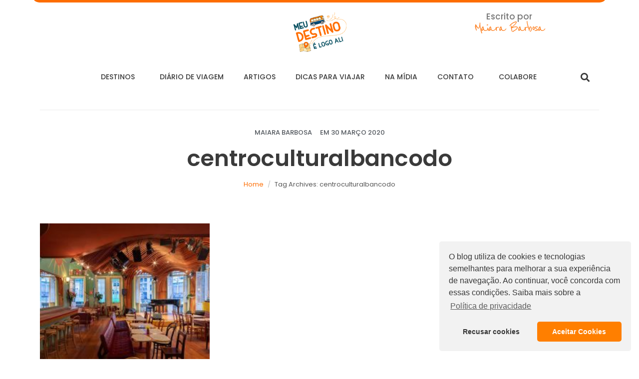

--- FILE ---
content_type: text/html; charset=UTF-8
request_url: https://meudestinoelogoali.com.br/tag/centroculturalbancodo/
body_size: 56352
content:
<!DOCTYPE html><html lang="pt-BR"><head >	<meta charset="UTF-8" />
	<meta name="viewport" content="width=device-width, initial-scale=1" />
	<meta name='robots' content='index, follow, max-image-preview:large, max-snippet:-1, max-video-preview:-1' />

	<!-- This site is optimized with the Yoast SEO plugin v21.1 - https://yoast.com/wordpress/plugins/seo/ -->
	<title>Arquivos centroculturalbancodo - Blog de viagens para te inspirar</title>
	<link rel="canonical" href="https://meudestinoelogoali.com.br/tag/centroculturalbancodo/" />
	<meta property="og:locale" content="pt_BR" />
	<meta property="og:type" content="article" />
	<meta property="og:title" content="Arquivos centroculturalbancodo - Blog de viagens para te inspirar" />
	<meta property="og:url" content="https://meudestinoelogoali.com.br/tag/centroculturalbancodo/" />
	<meta property="og:site_name" content="Blog de viagens para te inspirar" />
	<meta name="twitter:card" content="summary_large_image" />
	<script type="application/ld+json" class="yoast-schema-graph">{"@context":"https://schema.org","@graph":[{"@type":"CollectionPage","@id":"https://meudestinoelogoali.com.br/tag/centroculturalbancodo/","url":"https://meudestinoelogoali.com.br/tag/centroculturalbancodo/","name":"Arquivos centroculturalbancodo - Blog de viagens para te inspirar","isPartOf":{"@id":"https://meudestinoelogoali.com.br/#website"},"primaryImageOfPage":{"@id":"https://meudestinoelogoali.com.br/tag/centroculturalbancodo/#primaryimage"},"image":{"@id":"https://meudestinoelogoali.com.br/tag/centroculturalbancodo/#primaryimage"},"thumbnailUrl":"https://meudestinoelogoali.com.br/wp-content/uploads/2020/03/Casa-de-Francisca-@meudestinoelogoali.jpg","breadcrumb":{"@id":"https://meudestinoelogoali.com.br/tag/centroculturalbancodo/#breadcrumb"},"inLanguage":"pt-BR"},{"@type":"ImageObject","inLanguage":"pt-BR","@id":"https://meudestinoelogoali.com.br/tag/centroculturalbancodo/#primaryimage","url":"https://meudestinoelogoali.com.br/wp-content/uploads/2020/03/Casa-de-Francisca-@meudestinoelogoali.jpg","contentUrl":"https://meudestinoelogoali.com.br/wp-content/uploads/2020/03/Casa-de-Francisca-@meudestinoelogoali.jpg","width":959,"height":640,"caption":"Foto: Casa de Francisca"},{"@type":"BreadcrumbList","@id":"https://meudestinoelogoali.com.br/tag/centroculturalbancodo/#breadcrumb","itemListElement":[{"@type":"ListItem","position":1,"name":"Início","item":"https://meudestinoelogoali.com.br/"},{"@type":"ListItem","position":2,"name":"centroculturalbancodo"}]},{"@type":"WebSite","@id":"https://meudestinoelogoali.com.br/#website","url":"https://meudestinoelogoali.com.br/","name":"Meu Destino é Logo Ali","description":"","publisher":{"@id":"https://meudestinoelogoali.com.br/#organization"},"potentialAction":[{"@type":"SearchAction","target":{"@type":"EntryPoint","urlTemplate":"https://meudestinoelogoali.com.br/?s={search_term_string}"},"query-input":"required name=search_term_string"}],"inLanguage":"pt-BR"},{"@type":"Organization","@id":"https://meudestinoelogoali.com.br/#organization","name":"Meu destino é logo ali","url":"https://meudestinoelogoali.com.br/","logo":{"@type":"ImageObject","inLanguage":"pt-BR","@id":"https://meudestinoelogoali.com.br/#/schema/logo/image/","url":"https://meudestinoelogoali.com.br/wp-content/uploads/2018/07/meudestinoelogoali.png","contentUrl":"https://meudestinoelogoali.com.br/wp-content/uploads/2018/07/meudestinoelogoali.png","width":800,"height":800,"caption":"Meu destino é logo ali"},"image":{"@id":"https://meudestinoelogoali.com.br/#/schema/logo/image/"},"sameAs":["https://www.facebook.com/meudestinoelogoali/"]}]}</script>
	<!-- / Yoast SEO plugin. -->


<link rel="alternate" type="application/rss+xml" title="Feed para Blog de viagens para te inspirar &raquo;" href="https://meudestinoelogoali.com.br/feed/" />
<link rel="alternate" type="application/rss+xml" title="Feed de comentários para Blog de viagens para te inspirar &raquo;" href="https://meudestinoelogoali.com.br/comments/feed/" />
<link rel="alternate" type="application/rss+xml" title="Feed de tag para Blog de viagens para te inspirar &raquo; centroculturalbancodo" href="https://meudestinoelogoali.com.br/tag/centroculturalbancodo/feed/" />
<script type="text/javascript">
window._wpemojiSettings = {"baseUrl":"https:\/\/s.w.org\/images\/core\/emoji\/14.0.0\/72x72\/","ext":".png","svgUrl":"https:\/\/s.w.org\/images\/core\/emoji\/14.0.0\/svg\/","svgExt":".svg","source":{"concatemoji":"https:\/\/meudestinoelogoali.com.br\/wp-includes\/js\/wp-emoji-release.min.js?ver=6.1.9"}};
/*! This file is auto-generated */
!function(e,a,t){var n,r,o,i=a.createElement("canvas"),p=i.getContext&&i.getContext("2d");function s(e,t){var a=String.fromCharCode,e=(p.clearRect(0,0,i.width,i.height),p.fillText(a.apply(this,e),0,0),i.toDataURL());return p.clearRect(0,0,i.width,i.height),p.fillText(a.apply(this,t),0,0),e===i.toDataURL()}function c(e){var t=a.createElement("script");t.src=e,t.defer=t.type="text/javascript",a.getElementsByTagName("head")[0].appendChild(t)}for(o=Array("flag","emoji"),t.supports={everything:!0,everythingExceptFlag:!0},r=0;r<o.length;r++)t.supports[o[r]]=function(e){if(p&&p.fillText)switch(p.textBaseline="top",p.font="600 32px Arial",e){case"flag":return s([127987,65039,8205,9895,65039],[127987,65039,8203,9895,65039])?!1:!s([55356,56826,55356,56819],[55356,56826,8203,55356,56819])&&!s([55356,57332,56128,56423,56128,56418,56128,56421,56128,56430,56128,56423,56128,56447],[55356,57332,8203,56128,56423,8203,56128,56418,8203,56128,56421,8203,56128,56430,8203,56128,56423,8203,56128,56447]);case"emoji":return!s([129777,127995,8205,129778,127999],[129777,127995,8203,129778,127999])}return!1}(o[r]),t.supports.everything=t.supports.everything&&t.supports[o[r]],"flag"!==o[r]&&(t.supports.everythingExceptFlag=t.supports.everythingExceptFlag&&t.supports[o[r]]);t.supports.everythingExceptFlag=t.supports.everythingExceptFlag&&!t.supports.flag,t.DOMReady=!1,t.readyCallback=function(){t.DOMReady=!0},t.supports.everything||(n=function(){t.readyCallback()},a.addEventListener?(a.addEventListener("DOMContentLoaded",n,!1),e.addEventListener("load",n,!1)):(e.attachEvent("onload",n),a.attachEvent("onreadystatechange",function(){"complete"===a.readyState&&t.readyCallback()})),(e=t.source||{}).concatemoji?c(e.concatemoji):e.wpemoji&&e.twemoji&&(c(e.twemoji),c(e.wpemoji)))}(window,document,window._wpemojiSettings);
</script>
<style type="text/css">
img.wp-smiley,
img.emoji {
	display: inline !important;
	border: none !important;
	box-shadow: none !important;
	height: 1em !important;
	width: 1em !important;
	margin: 0 0.07em !important;
	vertical-align: -0.1em !important;
	background: none !important;
	padding: 0 !important;
}
</style>
	
<link rel='stylesheet' id='sbi_styles-css' href='https://meudestinoelogoali.com.br/wp-content/plugins/instagram-feed/css/sbi-styles.min.css?ver=6.10.0' type='text/css' media='all' />
<link rel='stylesheet' id='wp-block-library-css' href='https://meudestinoelogoali.com.br/wp-includes/css/dist/block-library/style.min.css?ver=6.1.9' type='text/css' media='all' />
<style id='wp-block-library-theme-inline-css' type='text/css'>
.wp-block-audio figcaption{color:#555;font-size:13px;text-align:center}.is-dark-theme .wp-block-audio figcaption{color:hsla(0,0%,100%,.65)}.wp-block-audio{margin:0 0 1em}.wp-block-code{border:1px solid #ccc;border-radius:4px;font-family:Menlo,Consolas,monaco,monospace;padding:.8em 1em}.wp-block-embed figcaption{color:#555;font-size:13px;text-align:center}.is-dark-theme .wp-block-embed figcaption{color:hsla(0,0%,100%,.65)}.wp-block-embed{margin:0 0 1em}.blocks-gallery-caption{color:#555;font-size:13px;text-align:center}.is-dark-theme .blocks-gallery-caption{color:hsla(0,0%,100%,.65)}.wp-block-image figcaption{color:#555;font-size:13px;text-align:center}.is-dark-theme .wp-block-image figcaption{color:hsla(0,0%,100%,.65)}.wp-block-image{margin:0 0 1em}.wp-block-pullquote{border-top:4px solid;border-bottom:4px solid;margin-bottom:1.75em;color:currentColor}.wp-block-pullquote__citation,.wp-block-pullquote cite,.wp-block-pullquote footer{color:currentColor;text-transform:uppercase;font-size:.8125em;font-style:normal}.wp-block-quote{border-left:.25em solid;margin:0 0 1.75em;padding-left:1em}.wp-block-quote cite,.wp-block-quote footer{color:currentColor;font-size:.8125em;position:relative;font-style:normal}.wp-block-quote.has-text-align-right{border-left:none;border-right:.25em solid;padding-left:0;padding-right:1em}.wp-block-quote.has-text-align-center{border:none;padding-left:0}.wp-block-quote.is-large,.wp-block-quote.is-style-large,.wp-block-quote.is-style-plain{border:none}.wp-block-search .wp-block-search__label{font-weight:700}.wp-block-search__button{border:1px solid #ccc;padding:.375em .625em}:where(.wp-block-group.has-background){padding:1.25em 2.375em}.wp-block-separator.has-css-opacity{opacity:.4}.wp-block-separator{border:none;border-bottom:2px solid;margin-left:auto;margin-right:auto}.wp-block-separator.has-alpha-channel-opacity{opacity:1}.wp-block-separator:not(.is-style-wide):not(.is-style-dots){width:100px}.wp-block-separator.has-background:not(.is-style-dots){border-bottom:none;height:1px}.wp-block-separator.has-background:not(.is-style-wide):not(.is-style-dots){height:2px}.wp-block-table{margin:"0 0 1em 0"}.wp-block-table thead{border-bottom:3px solid}.wp-block-table tfoot{border-top:3px solid}.wp-block-table td,.wp-block-table th{word-break:normal}.wp-block-table figcaption{color:#555;font-size:13px;text-align:center}.is-dark-theme .wp-block-table figcaption{color:hsla(0,0%,100%,.65)}.wp-block-video figcaption{color:#555;font-size:13px;text-align:center}.is-dark-theme .wp-block-video figcaption{color:hsla(0,0%,100%,.65)}.wp-block-video{margin:0 0 1em}.wp-block-template-part.has-background{padding:1.25em 2.375em;margin-top:0;margin-bottom:0}
</style>
<link rel='stylesheet' id='classic-theme-styles-css' href='https://meudestinoelogoali.com.br/wp-includes/css/classic-themes.min.css?ver=1' type='text/css' media='all' />
<style id='global-styles-inline-css' type='text/css'>
body{--wp--preset--color--black: #000000;--wp--preset--color--cyan-bluish-gray: #abb8c3;--wp--preset--color--white: #ffffff;--wp--preset--color--pale-pink: #f78da7;--wp--preset--color--vivid-red: #cf2e2e;--wp--preset--color--luminous-vivid-orange: #ff6900;--wp--preset--color--luminous-vivid-amber: #fcb900;--wp--preset--color--light-green-cyan: #7bdcb5;--wp--preset--color--vivid-green-cyan: #00d084;--wp--preset--color--pale-cyan-blue: #8ed1fc;--wp--preset--color--vivid-cyan-blue: #0693e3;--wp--preset--color--vivid-purple: #9b51e0;--wp--preset--gradient--vivid-cyan-blue-to-vivid-purple: linear-gradient(135deg,rgba(6,147,227,1) 0%,rgb(155,81,224) 100%);--wp--preset--gradient--light-green-cyan-to-vivid-green-cyan: linear-gradient(135deg,rgb(122,220,180) 0%,rgb(0,208,130) 100%);--wp--preset--gradient--luminous-vivid-amber-to-luminous-vivid-orange: linear-gradient(135deg,rgba(252,185,0,1) 0%,rgba(255,105,0,1) 100%);--wp--preset--gradient--luminous-vivid-orange-to-vivid-red: linear-gradient(135deg,rgba(255,105,0,1) 0%,rgb(207,46,46) 100%);--wp--preset--gradient--very-light-gray-to-cyan-bluish-gray: linear-gradient(135deg,rgb(238,238,238) 0%,rgb(169,184,195) 100%);--wp--preset--gradient--cool-to-warm-spectrum: linear-gradient(135deg,rgb(74,234,220) 0%,rgb(151,120,209) 20%,rgb(207,42,186) 40%,rgb(238,44,130) 60%,rgb(251,105,98) 80%,rgb(254,248,76) 100%);--wp--preset--gradient--blush-light-purple: linear-gradient(135deg,rgb(255,206,236) 0%,rgb(152,150,240) 100%);--wp--preset--gradient--blush-bordeaux: linear-gradient(135deg,rgb(254,205,165) 0%,rgb(254,45,45) 50%,rgb(107,0,62) 100%);--wp--preset--gradient--luminous-dusk: linear-gradient(135deg,rgb(255,203,112) 0%,rgb(199,81,192) 50%,rgb(65,88,208) 100%);--wp--preset--gradient--pale-ocean: linear-gradient(135deg,rgb(255,245,203) 0%,rgb(182,227,212) 50%,rgb(51,167,181) 100%);--wp--preset--gradient--electric-grass: linear-gradient(135deg,rgb(202,248,128) 0%,rgb(113,206,126) 100%);--wp--preset--gradient--midnight: linear-gradient(135deg,rgb(2,3,129) 0%,rgb(40,116,252) 100%);--wp--preset--duotone--dark-grayscale: url('#wp-duotone-dark-grayscale');--wp--preset--duotone--grayscale: url('#wp-duotone-grayscale');--wp--preset--duotone--purple-yellow: url('#wp-duotone-purple-yellow');--wp--preset--duotone--blue-red: url('#wp-duotone-blue-red');--wp--preset--duotone--midnight: url('#wp-duotone-midnight');--wp--preset--duotone--magenta-yellow: url('#wp-duotone-magenta-yellow');--wp--preset--duotone--purple-green: url('#wp-duotone-purple-green');--wp--preset--duotone--blue-orange: url('#wp-duotone-blue-orange');--wp--preset--font-size--small: 13px;--wp--preset--font-size--medium: 20px;--wp--preset--font-size--large: 36px;--wp--preset--font-size--x-large: 42px;--wp--preset--spacing--20: 0.44rem;--wp--preset--spacing--30: 0.67rem;--wp--preset--spacing--40: 1rem;--wp--preset--spacing--50: 1.5rem;--wp--preset--spacing--60: 2.25rem;--wp--preset--spacing--70: 3.38rem;--wp--preset--spacing--80: 5.06rem;}:where(.is-layout-flex){gap: 0.5em;}body .is-layout-flow > .alignleft{float: left;margin-inline-start: 0;margin-inline-end: 2em;}body .is-layout-flow > .alignright{float: right;margin-inline-start: 2em;margin-inline-end: 0;}body .is-layout-flow > .aligncenter{margin-left: auto !important;margin-right: auto !important;}body .is-layout-constrained > .alignleft{float: left;margin-inline-start: 0;margin-inline-end: 2em;}body .is-layout-constrained > .alignright{float: right;margin-inline-start: 2em;margin-inline-end: 0;}body .is-layout-constrained > .aligncenter{margin-left: auto !important;margin-right: auto !important;}body .is-layout-constrained > :where(:not(.alignleft):not(.alignright):not(.alignfull)){max-width: var(--wp--style--global--content-size);margin-left: auto !important;margin-right: auto !important;}body .is-layout-constrained > .alignwide{max-width: var(--wp--style--global--wide-size);}body .is-layout-flex{display: flex;}body .is-layout-flex{flex-wrap: wrap;align-items: center;}body .is-layout-flex > *{margin: 0;}:where(.wp-block-columns.is-layout-flex){gap: 2em;}.has-black-color{color: var(--wp--preset--color--black) !important;}.has-cyan-bluish-gray-color{color: var(--wp--preset--color--cyan-bluish-gray) !important;}.has-white-color{color: var(--wp--preset--color--white) !important;}.has-pale-pink-color{color: var(--wp--preset--color--pale-pink) !important;}.has-vivid-red-color{color: var(--wp--preset--color--vivid-red) !important;}.has-luminous-vivid-orange-color{color: var(--wp--preset--color--luminous-vivid-orange) !important;}.has-luminous-vivid-amber-color{color: var(--wp--preset--color--luminous-vivid-amber) !important;}.has-light-green-cyan-color{color: var(--wp--preset--color--light-green-cyan) !important;}.has-vivid-green-cyan-color{color: var(--wp--preset--color--vivid-green-cyan) !important;}.has-pale-cyan-blue-color{color: var(--wp--preset--color--pale-cyan-blue) !important;}.has-vivid-cyan-blue-color{color: var(--wp--preset--color--vivid-cyan-blue) !important;}.has-vivid-purple-color{color: var(--wp--preset--color--vivid-purple) !important;}.has-black-background-color{background-color: var(--wp--preset--color--black) !important;}.has-cyan-bluish-gray-background-color{background-color: var(--wp--preset--color--cyan-bluish-gray) !important;}.has-white-background-color{background-color: var(--wp--preset--color--white) !important;}.has-pale-pink-background-color{background-color: var(--wp--preset--color--pale-pink) !important;}.has-vivid-red-background-color{background-color: var(--wp--preset--color--vivid-red) !important;}.has-luminous-vivid-orange-background-color{background-color: var(--wp--preset--color--luminous-vivid-orange) !important;}.has-luminous-vivid-amber-background-color{background-color: var(--wp--preset--color--luminous-vivid-amber) !important;}.has-light-green-cyan-background-color{background-color: var(--wp--preset--color--light-green-cyan) !important;}.has-vivid-green-cyan-background-color{background-color: var(--wp--preset--color--vivid-green-cyan) !important;}.has-pale-cyan-blue-background-color{background-color: var(--wp--preset--color--pale-cyan-blue) !important;}.has-vivid-cyan-blue-background-color{background-color: var(--wp--preset--color--vivid-cyan-blue) !important;}.has-vivid-purple-background-color{background-color: var(--wp--preset--color--vivid-purple) !important;}.has-black-border-color{border-color: var(--wp--preset--color--black) !important;}.has-cyan-bluish-gray-border-color{border-color: var(--wp--preset--color--cyan-bluish-gray) !important;}.has-white-border-color{border-color: var(--wp--preset--color--white) !important;}.has-pale-pink-border-color{border-color: var(--wp--preset--color--pale-pink) !important;}.has-vivid-red-border-color{border-color: var(--wp--preset--color--vivid-red) !important;}.has-luminous-vivid-orange-border-color{border-color: var(--wp--preset--color--luminous-vivid-orange) !important;}.has-luminous-vivid-amber-border-color{border-color: var(--wp--preset--color--luminous-vivid-amber) !important;}.has-light-green-cyan-border-color{border-color: var(--wp--preset--color--light-green-cyan) !important;}.has-vivid-green-cyan-border-color{border-color: var(--wp--preset--color--vivid-green-cyan) !important;}.has-pale-cyan-blue-border-color{border-color: var(--wp--preset--color--pale-cyan-blue) !important;}.has-vivid-cyan-blue-border-color{border-color: var(--wp--preset--color--vivid-cyan-blue) !important;}.has-vivid-purple-border-color{border-color: var(--wp--preset--color--vivid-purple) !important;}.has-vivid-cyan-blue-to-vivid-purple-gradient-background{background: var(--wp--preset--gradient--vivid-cyan-blue-to-vivid-purple) !important;}.has-light-green-cyan-to-vivid-green-cyan-gradient-background{background: var(--wp--preset--gradient--light-green-cyan-to-vivid-green-cyan) !important;}.has-luminous-vivid-amber-to-luminous-vivid-orange-gradient-background{background: var(--wp--preset--gradient--luminous-vivid-amber-to-luminous-vivid-orange) !important;}.has-luminous-vivid-orange-to-vivid-red-gradient-background{background: var(--wp--preset--gradient--luminous-vivid-orange-to-vivid-red) !important;}.has-very-light-gray-to-cyan-bluish-gray-gradient-background{background: var(--wp--preset--gradient--very-light-gray-to-cyan-bluish-gray) !important;}.has-cool-to-warm-spectrum-gradient-background{background: var(--wp--preset--gradient--cool-to-warm-spectrum) !important;}.has-blush-light-purple-gradient-background{background: var(--wp--preset--gradient--blush-light-purple) !important;}.has-blush-bordeaux-gradient-background{background: var(--wp--preset--gradient--blush-bordeaux) !important;}.has-luminous-dusk-gradient-background{background: var(--wp--preset--gradient--luminous-dusk) !important;}.has-pale-ocean-gradient-background{background: var(--wp--preset--gradient--pale-ocean) !important;}.has-electric-grass-gradient-background{background: var(--wp--preset--gradient--electric-grass) !important;}.has-midnight-gradient-background{background: var(--wp--preset--gradient--midnight) !important;}.has-small-font-size{font-size: var(--wp--preset--font-size--small) !important;}.has-medium-font-size{font-size: var(--wp--preset--font-size--medium) !important;}.has-large-font-size{font-size: var(--wp--preset--font-size--large) !important;}.has-x-large-font-size{font-size: var(--wp--preset--font-size--x-large) !important;}
.wp-block-navigation a:where(:not(.wp-element-button)){color: inherit;}
:where(.wp-block-columns.is-layout-flex){gap: 2em;}
.wp-block-pullquote{font-size: 1.5em;line-height: 1.6;}
</style>
<link rel='stylesheet' id='jupiterx-popups-animation-css' href='https://meudestinoelogoali.com.br/wp-content/plugins/jupiterx-core/includes/extensions/raven/assets/lib/animate/animate.min.css?ver=1.23.0' type='text/css' media='all' />
<link rel='stylesheet' id='jupiterx-css' href='https://meudestinoelogoali.com.br/wp-content/uploads/jupiterx/compiler/jupiterx/6d383db.css?ver=1.23.0' type='text/css' media='all' />
<link rel='stylesheet' id='jupiterx-elements-dynamic-styles-css' href='https://meudestinoelogoali.com.br/wp-content/uploads/jupiterx/compiler/jupiterx-elements-dynamic-styles/c8f88ea.css?ver=1.23.0' type='text/css' media='all' />
<link rel='stylesheet' id='jet-elements-css' href='https://meudestinoelogoali.com.br/wp-content/plugins/jet-elements/assets/css/jet-elements.css?ver=2.5.7' type='text/css' media='all' />
<link rel='stylesheet' id='jet-elements-skin-css' href='https://meudestinoelogoali.com.br/wp-content/plugins/jet-elements/assets/css/jet-elements-skin.css?ver=2.5.7' type='text/css' media='all' />
<link rel='stylesheet' id='elementor-icons-css' href='https://meudestinoelogoali.com.br/wp-content/plugins/elementor/assets/lib/eicons/css/elementor-icons.min.css?ver=5.30.0' type='text/css' media='all' />
<link rel='stylesheet' id='elementor-frontend-css' href='https://meudestinoelogoali.com.br/wp-content/plugins/elementor/assets/css/frontend.min.css?ver=3.23.4' type='text/css' media='all' />
<style id='elementor-frontend-inline-css' type='text/css'>
.elementor-kit-7635{--e-global-color-primary:#6EC1E4;--e-global-color-secondary:#54595F;--e-global-color-text:#7A7A7A;--e-global-color-accent:#61CE70;--e-global-color-42d240b:#3A3A3A;--e-global-color-028b3b5:#FD6D00;--e-global-color-d4d0925:#044872;--e-global-color-feb842d:#FF9A9A;--e-global-typography-primary-font-family:"Roboto";--e-global-typography-primary-font-weight:600;--e-global-typography-secondary-font-family:"Roboto Slab";--e-global-typography-secondary-font-weight:400;--e-global-typography-text-font-family:"Roboto";--e-global-typography-text-font-weight:400;--e-global-typography-accent-font-family:"Roboto";--e-global-typography-accent-font-weight:500;--e-global-typography-702a57a-font-family:"Poppins";--e-global-typography-702a57a-font-size:45px;--e-global-typography-702a57a-font-weight:600;--e-global-typography-e3c3804-font-family:"Poppins";--e-global-typography-e3c3804-font-size:20px;--e-global-typography-e3c3804-font-weight:500;--e-global-typography-312594f-font-family:"Poppins";--e-global-typography-312594f-font-size:16px;--e-global-typography-312594f-font-weight:500;--e-global-typography-76525c4-font-family:"Poppins";--e-global-typography-76525c4-font-size:20px;--e-global-typography-76525c4-font-weight:600;--e-global-typography-a909011-font-family:"Poppins";--e-global-typography-a909011-font-size:17px;--e-global-typography-a909011-font-weight:500;}.elementor-section.elementor-section-boxed > .elementor-container{max-width:1140px;}.e-con{--container-max-width:1140px;}.elementor-widget:not(:last-child){margin-block-end:20px;}.elementor-element{--widgets-spacing:20px 20px;}{}h1.entry-title{display:var(--page-title-display);}.elementor-kit-7635 e-page-transition{background-color:#FFBC7D;}@media(max-width:1024px){.elementor-section.elementor-section-boxed > .elementor-container{max-width:1024px;}.e-con{--container-max-width:1024px;}}@media(max-width:767px){.elementor-section.elementor-section-boxed > .elementor-container{max-width:767px;}.e-con{--container-max-width:767px;}}
.elementor-widget-heading .elementor-heading-title{color:var( --e-global-color-primary );font-family:var( --e-global-typography-primary-font-family ), Sans-serif;font-weight:var( --e-global-typography-primary-font-weight );}.elementor-widget-image .widget-image-caption{color:var( --e-global-color-text );font-family:var( --e-global-typography-text-font-family ), Sans-serif;font-weight:var( --e-global-typography-text-font-weight );}.elementor-widget-text-editor{color:var( --e-global-color-text );font-family:var( --e-global-typography-text-font-family ), Sans-serif;font-weight:var( --e-global-typography-text-font-weight );}.elementor-widget-text-editor.elementor-drop-cap-view-stacked .elementor-drop-cap{background-color:var( --e-global-color-primary );}.elementor-widget-text-editor.elementor-drop-cap-view-framed .elementor-drop-cap, .elementor-widget-text-editor.elementor-drop-cap-view-default .elementor-drop-cap{color:var( --e-global-color-primary );border-color:var( --e-global-color-primary );}.elementor-widget-button .elementor-button{font-family:var( --e-global-typography-accent-font-family ), Sans-serif;font-weight:var( --e-global-typography-accent-font-weight );background-color:var( --e-global-color-accent );}.elementor-widget-divider{--divider-color:var( --e-global-color-secondary );}.elementor-widget-divider .elementor-divider__text{color:var( --e-global-color-secondary );font-family:var( --e-global-typography-secondary-font-family ), Sans-serif;font-weight:var( --e-global-typography-secondary-font-weight );}.elementor-widget-divider.elementor-view-stacked .elementor-icon{background-color:var( --e-global-color-secondary );}.elementor-widget-divider.elementor-view-framed .elementor-icon, .elementor-widget-divider.elementor-view-default .elementor-icon{color:var( --e-global-color-secondary );border-color:var( --e-global-color-secondary );}.elementor-widget-divider.elementor-view-framed .elementor-icon, .elementor-widget-divider.elementor-view-default .elementor-icon svg{fill:var( --e-global-color-secondary );}.elementor-widget-image-box .elementor-image-box-title{color:var( --e-global-color-primary );font-family:var( --e-global-typography-primary-font-family ), Sans-serif;font-weight:var( --e-global-typography-primary-font-weight );}.elementor-widget-image-box .elementor-image-box-description{color:var( --e-global-color-text );font-family:var( --e-global-typography-text-font-family ), Sans-serif;font-weight:var( --e-global-typography-text-font-weight );}.elementor-widget-icon.elementor-view-stacked .elementor-icon{background-color:var( --e-global-color-primary );}.elementor-widget-icon.elementor-view-framed .elementor-icon, .elementor-widget-icon.elementor-view-default .elementor-icon{color:var( --e-global-color-primary );border-color:var( --e-global-color-primary );}.elementor-widget-icon.elementor-view-framed .elementor-icon, .elementor-widget-icon.elementor-view-default .elementor-icon svg{fill:var( --e-global-color-primary );}.elementor-widget-icon-box.elementor-view-stacked .elementor-icon{background-color:var( --e-global-color-primary );}.elementor-widget-icon-box.elementor-view-framed .elementor-icon, .elementor-widget-icon-box.elementor-view-default .elementor-icon{fill:var( --e-global-color-primary );color:var( --e-global-color-primary );border-color:var( --e-global-color-primary );}.elementor-widget-icon-box .elementor-icon-box-title{color:var( --e-global-color-primary );}.elementor-widget-icon-box .elementor-icon-box-title, .elementor-widget-icon-box .elementor-icon-box-title a{font-family:var( --e-global-typography-primary-font-family ), Sans-serif;font-weight:var( --e-global-typography-primary-font-weight );}.elementor-widget-icon-box .elementor-icon-box-description{color:var( --e-global-color-text );font-family:var( --e-global-typography-text-font-family ), Sans-serif;font-weight:var( --e-global-typography-text-font-weight );}.elementor-widget-star-rating .elementor-star-rating__title{color:var( --e-global-color-text );font-family:var( --e-global-typography-text-font-family ), Sans-serif;font-weight:var( --e-global-typography-text-font-weight );}.elementor-widget-image-gallery .gallery-item .gallery-caption{font-family:var( --e-global-typography-accent-font-family ), Sans-serif;font-weight:var( --e-global-typography-accent-font-weight );}.elementor-widget-icon-list .elementor-icon-list-item:not(:last-child):after{border-color:var( --e-global-color-text );}.elementor-widget-icon-list .elementor-icon-list-icon i{color:var( --e-global-color-primary );}.elementor-widget-icon-list .elementor-icon-list-icon svg{fill:var( --e-global-color-primary );}.elementor-widget-icon-list .elementor-icon-list-item > .elementor-icon-list-text, .elementor-widget-icon-list .elementor-icon-list-item > a{font-family:var( --e-global-typography-text-font-family ), Sans-serif;font-weight:var( --e-global-typography-text-font-weight );}.elementor-widget-icon-list .elementor-icon-list-text{color:var( --e-global-color-secondary );}.elementor-widget-counter .elementor-counter-number-wrapper{color:var( --e-global-color-primary );font-family:var( --e-global-typography-primary-font-family ), Sans-serif;font-weight:var( --e-global-typography-primary-font-weight );}.elementor-widget-counter .elementor-counter-title{color:var( --e-global-color-secondary );font-family:var( --e-global-typography-secondary-font-family ), Sans-serif;font-weight:var( --e-global-typography-secondary-font-weight );}.elementor-widget-progress .elementor-progress-wrapper .elementor-progress-bar{background-color:var( --e-global-color-primary );}.elementor-widget-progress .elementor-title{color:var( --e-global-color-primary );font-family:var( --e-global-typography-text-font-family ), Sans-serif;font-weight:var( --e-global-typography-text-font-weight );}.elementor-widget-testimonial .elementor-testimonial-content{color:var( --e-global-color-text );font-family:var( --e-global-typography-text-font-family ), Sans-serif;font-weight:var( --e-global-typography-text-font-weight );}.elementor-widget-testimonial .elementor-testimonial-name{color:var( --e-global-color-primary );font-family:var( --e-global-typography-primary-font-family ), Sans-serif;font-weight:var( --e-global-typography-primary-font-weight );}.elementor-widget-testimonial .elementor-testimonial-job{color:var( --e-global-color-secondary );font-family:var( --e-global-typography-secondary-font-family ), Sans-serif;font-weight:var( --e-global-typography-secondary-font-weight );}.elementor-widget-tabs .elementor-tab-title, .elementor-widget-tabs .elementor-tab-title a{color:var( --e-global-color-primary );}.elementor-widget-tabs .elementor-tab-title.elementor-active,
					 .elementor-widget-tabs .elementor-tab-title.elementor-active a{color:var( --e-global-color-accent );}.elementor-widget-tabs .elementor-tab-title{font-family:var( --e-global-typography-primary-font-family ), Sans-serif;font-weight:var( --e-global-typography-primary-font-weight );}.elementor-widget-tabs .elementor-tab-content{color:var( --e-global-color-text );font-family:var( --e-global-typography-text-font-family ), Sans-serif;font-weight:var( --e-global-typography-text-font-weight );}.elementor-widget-accordion .elementor-accordion-icon, .elementor-widget-accordion .elementor-accordion-title{color:var( --e-global-color-primary );}.elementor-widget-accordion .elementor-accordion-icon svg{fill:var( --e-global-color-primary );}.elementor-widget-accordion .elementor-active .elementor-accordion-icon, .elementor-widget-accordion .elementor-active .elementor-accordion-title{color:var( --e-global-color-accent );}.elementor-widget-accordion .elementor-active .elementor-accordion-icon svg{fill:var( --e-global-color-accent );}.elementor-widget-accordion .elementor-accordion-title{font-family:var( --e-global-typography-primary-font-family ), Sans-serif;font-weight:var( --e-global-typography-primary-font-weight );}.elementor-widget-accordion .elementor-tab-content{color:var( --e-global-color-text );font-family:var( --e-global-typography-text-font-family ), Sans-serif;font-weight:var( --e-global-typography-text-font-weight );}.elementor-widget-toggle .elementor-toggle-title, .elementor-widget-toggle .elementor-toggle-icon{color:var( --e-global-color-primary );}.elementor-widget-toggle .elementor-toggle-icon svg{fill:var( --e-global-color-primary );}.elementor-widget-toggle .elementor-tab-title.elementor-active a, .elementor-widget-toggle .elementor-tab-title.elementor-active .elementor-toggle-icon{color:var( --e-global-color-accent );}.elementor-widget-toggle .elementor-toggle-title{font-family:var( --e-global-typography-primary-font-family ), Sans-serif;font-weight:var( --e-global-typography-primary-font-weight );}.elementor-widget-toggle .elementor-tab-content{color:var( --e-global-color-text );font-family:var( --e-global-typography-text-font-family ), Sans-serif;font-weight:var( --e-global-typography-text-font-weight );}.elementor-widget-alert .elementor-alert-title{font-family:var( --e-global-typography-primary-font-family ), Sans-serif;font-weight:var( --e-global-typography-primary-font-weight );}.elementor-widget-alert .elementor-alert-description{font-family:var( --e-global-typography-text-font-family ), Sans-serif;font-weight:var( --e-global-typography-text-font-weight );}.elementor-widget-jet-carousel  .jet-carousel__content .jet-carousel__item-title, .elementor-widget-jet-carousel  .jet-carousel__content .jet-carousel__item-title a, .elementor-widget-jet-carousel .jet-banner__title{font-family:var( --e-global-typography-text-font-family ), Sans-serif;font-weight:var( --e-global-typography-text-font-weight );}.elementor-widget-jet-carousel .jet-carousel__content .jet-carousel__item-text{color:var( --e-global-color-text );}.elementor-widget-jet-carousel .jet-banner__text{color:var( --e-global-color-text );}.elementor-widget-jet-carousel  .jet-carousel__content .jet-carousel__item-text, .elementor-widget-jet-carousel .jet-banner__text{font-family:var( --e-global-typography-text-font-family ), Sans-serif;font-weight:var( --e-global-typography-text-font-weight );}.elementor-widget-jet-carousel  .jet-carousel__content .jet-carousel__item-button{font-family:var( --e-global-typography-accent-font-family ), Sans-serif;font-weight:var( --e-global-typography-accent-font-weight );}.elementor-widget-jet-carousel .jet-carousel__content .jet-carousel__item-button{background-color:var( --e-global-color-primary );}.elementor-widget-jet-carousel .jet-carousel .jet-arrow{background-color:var( --e-global-color-primary );}.elementor-widget-jet-carousel .jet-carousel .jet-arrow:hover{background-color:var( --e-global-color-primary );}.elementor-widget-jet-carousel .jet-carousel .jet-slick-dots li span{background-color:var( --e-global-color-text );}.elementor-widget-jet-carousel .jet-carousel .jet-slick-dots li span:hover{background-color:var( --e-global-color-primary );}.elementor-widget-jet-carousel .jet-carousel .jet-slick-dots li.slick-active span{background-color:var( --e-global-color-accent );}.elementor-widget-jet-animated-box .jet-animated-box__front{background-color:var( --e-global-color-primary );}.elementor-widget-jet-animated-box .jet-animated-box__back{background-color:var( --e-global-color-secondary );}.elementor-widget-jet-animated-box .jet-animated-box__title--front{font-family:var( --e-global-typography-text-font-family ), Sans-serif;font-weight:var( --e-global-typography-text-font-weight );}.elementor-widget-jet-animated-box .jet-animated-box__title--back{font-family:var( --e-global-typography-text-font-family ), Sans-serif;font-weight:var( --e-global-typography-text-font-weight );}.elementor-widget-jet-animated-box .jet-animated-box__subtitle--front{font-family:var( --e-global-typography-text-font-family ), Sans-serif;font-weight:var( --e-global-typography-text-font-weight );}.elementor-widget-jet-animated-box .jet-animated-box__subtitle--back{font-family:var( --e-global-typography-text-font-family ), Sans-serif;font-weight:var( --e-global-typography-text-font-weight );}.elementor-widget-jet-animated-box .jet-animated-box__description--front{font-family:var( --e-global-typography-text-font-family ), Sans-serif;font-weight:var( --e-global-typography-text-font-weight );}.elementor-widget-jet-animated-box .jet-animated-box__description--back{font-family:var( --e-global-typography-text-font-family ), Sans-serif;font-weight:var( --e-global-typography-text-font-weight );}.elementor-widget-jet-animated-box .jet-animated-box__button{background-color:var( --e-global-color-primary );}.elementor-widget-jet-animated-box  .jet-animated-box__button{font-family:var( --e-global-typography-accent-font-family ), Sans-serif;font-weight:var( --e-global-typography-accent-font-weight );}.elementor-widget-jet-animated-text .jet-animated-text__before-text{color:var( --e-global-color-secondary );font-family:var( --e-global-typography-primary-font-family ), Sans-serif;font-weight:var( --e-global-typography-primary-font-weight );}.elementor-widget-jet-animated-text .jet-animated-text__animated-text{color:var( --e-global-color-primary );font-family:var( --e-global-typography-secondary-font-family ), Sans-serif;font-weight:var( --e-global-typography-secondary-font-weight );}.elementor-widget-jet-animated-text .jet-animated-text__animated-text-item:after{background-color:var( --e-global-color-primary );}.elementor-widget-jet-animated-text .jet-animated-text__after-text{color:var( --e-global-color-text );font-family:var( --e-global-typography-primary-font-family ), Sans-serif;font-weight:var( --e-global-typography-primary-font-weight );}.elementor-widget-jet-banner .jet-banner__title{font-family:var( --e-global-typography-text-font-family ), Sans-serif;font-weight:var( --e-global-typography-text-font-weight );}.elementor-widget-jet-banner .jet-banner__text{font-family:var( --e-global-typography-text-font-family ), Sans-serif;font-weight:var( --e-global-typography-text-font-weight );}.elementor-widget-jet-brands .brands-list .brands-list__item-name{color:var( --e-global-color-primary );font-family:var( --e-global-typography-text-font-family ), Sans-serif;font-weight:var( --e-global-typography-text-font-weight );}.elementor-widget-jet-brands .brands-list .brands-list__item-desc{color:var( --e-global-color-text );font-family:var( --e-global-typography-text-font-family ), Sans-serif;font-weight:var( --e-global-typography-text-font-weight );}.elementor-widget-jet-button .jet-button__plane-normal{background-color:var( --e-global-color-primary );}.elementor-widget-jet-button .jet-button__plane-hover{background-color:var( --e-global-color-secondary );}.elementor-widget-jet-button  .jet-button__state-normal .jet-button__label{font-family:var( --e-global-typography-primary-font-family ), Sans-serif;font-weight:var( --e-global-typography-primary-font-weight );}.elementor-widget-jet-button  .jet-button__state-hover .jet-button__label{font-family:var( --e-global-typography-primary-font-family ), Sans-serif;font-weight:var( --e-global-typography-primary-font-weight );}.elementor-widget-jet-circle-progress .circle-counter .circle-val{color:var( --e-global-color-primary );font-family:var( --e-global-typography-primary-font-family ), Sans-serif;font-weight:var( --e-global-typography-primary-font-weight );}.elementor-widget-jet-circle-progress .circle-counter .circle-counter__title{color:var( --e-global-color-secondary );font-family:var( --e-global-typography-primary-font-family ), Sans-serif;font-weight:var( --e-global-typography-primary-font-weight );}.elementor-widget-jet-circle-progress .circle-counter .circle-counter__subtitle{color:var( --e-global-color-text );font-family:var( --e-global-typography-secondary-font-family ), Sans-serif;font-weight:var( --e-global-typography-secondary-font-weight );}.elementor-widget-jet-countdown-timer .jet-countdown-timer__item{border-color:var( --e-global-color-text );}.elementor-widget-jet-countdown-timer .jet-countdown-timer__item-label{color:var( --e-global-color-text );font-family:var( --e-global-typography-text-font-family ), Sans-serif;font-weight:var( --e-global-typography-text-font-weight );}.elementor-widget-jet-countdown-timer .jet-countdown-timer__item-value{color:var( --e-global-color-primary );font-family:var( --e-global-typography-primary-font-family ), Sans-serif;font-weight:var( --e-global-typography-primary-font-weight );}.elementor-widget-jet-download-button  .jet-download__label{font-family:var( --e-global-typography-accent-font-family ), Sans-serif;font-weight:var( --e-global-typography-accent-font-weight );}.elementor-widget-jet-download-button  .jet-download__sub-label{font-family:var( --e-global-typography-accent-font-family ), Sans-serif;font-weight:var( --e-global-typography-accent-font-weight );}.elementor-widget-jet-download-button .jet-download:hover .jet-download__label{font-family:var( --e-global-typography-accent-font-family ), Sans-serif;font-weight:var( --e-global-typography-accent-font-weight );}.elementor-widget-jet-download-button .jet-download:hover .jet-download__sub-label{font-family:var( --e-global-typography-accent-font-family ), Sans-serif;font-weight:var( --e-global-typography-accent-font-weight );}.elementor-widget-jet-dropbar .jet-dropbar__button-text{font-family:var( --e-global-typography-accent-font-family ), Sans-serif;font-weight:var( --e-global-typography-accent-font-weight );}.elementor-widget-jet-dropbar .jet-dropbar__content{font-family:var( --e-global-typography-text-font-family ), Sans-serif;font-weight:var( --e-global-typography-text-font-weight );}.elementor-widget-jet-headline .jet-headline__first .jet-headline__label{color:var( --e-global-color-secondary );font-family:var( --e-global-typography-primary-font-family ), Sans-serif;font-weight:var( --e-global-typography-primary-font-weight );}.elementor-widget-jet-headline .jet-headline__second .jet-headline__label{color:var( --e-global-color-primary );font-family:var( --e-global-typography-secondary-font-family ), Sans-serif;font-weight:var( --e-global-typography-secondary-font-weight );}.elementor-widget-jet-horizontal-timeline .jet-hor-timeline-item__card-btn{font-family:var( --e-global-typography-accent-font-family ), Sans-serif;font-weight:var( --e-global-typography-accent-font-weight );background-color:var( --e-global-color-accent );}.elementor-widget-jet-image-comparison  .jx-left .jx-label{font-family:var( --e-global-typography-primary-font-family ), Sans-serif;font-weight:var( --e-global-typography-primary-font-weight );}.elementor-widget-jet-image-comparison .jx-left .jx-label{background-color:var( --e-global-color-secondary );}.elementor-widget-jet-image-comparison  .jx-right .jx-label{font-family:var( --e-global-typography-primary-font-family ), Sans-serif;font-weight:var( --e-global-typography-primary-font-weight );}.elementor-widget-jet-image-comparison .jx-right .jx-label{background-color:var( --e-global-color-secondary );}.elementor-widget-jet-image-comparison .jx-slider .jx-controller{background-color:var( --e-global-color-primary );}.elementor-widget-jet-image-comparison .jx-slider:hover .jx-controller{background-color:var( --e-global-color-secondary );}.elementor-widget-jet-image-comparison .jet-arrow{background-color:var( --e-global-color-primary );}.elementor-widget-jet-image-comparison .jet-arrow:hover{background-color:var( --e-global-color-accent );}.elementor-widget-jet-image-comparison .jet-slick-dots li span{background-color:var( --e-global-color-text );}.elementor-widget-jet-image-comparison .jet-slick-dots li span:hover{background-color:var( --e-global-color-primary );}.elementor-widget-jet-image-comparison .jet-slick-dots li.slick-active span{background-color:var( --e-global-color-accent );}.elementor-widget-jet-images-layout .jet-images-layout__title{font-family:var( --e-global-typography-text-font-family ), Sans-serif;font-weight:var( --e-global-typography-text-font-weight );}.elementor-widget-jet-images-layout .jet-images-layout__desc{font-family:var( --e-global-typography-text-font-family ), Sans-serif;font-weight:var( --e-global-typography-text-font-weight );}.elementor-widget-jet-instagram-gallery .jet-instagram-gallery__content:before{background-color:var( --e-global-color-secondary );}.elementor-widget-jet-instagram-gallery .jet-instagram-gallery__caption{font-family:var( --e-global-typography-text-font-family ), Sans-serif;font-weight:var( --e-global-typography-text-font-weight );}.elementor-widget-jet-instagram-gallery .jet-instagram-gallery__meta-label{font-family:var( --e-global-typography-primary-font-family ), Sans-serif;font-weight:var( --e-global-typography-primary-font-weight );}.elementor-widget-jet-portfolio  .jet-portfolio__filter-item{font-family:var( --e-global-typography-primary-font-family ), Sans-serif;font-weight:var( --e-global-typography-primary-font-weight );}.elementor-widget-jet-portfolio  .jet-portfolio__filter-item:hover{font-family:var( --e-global-typography-primary-font-family ), Sans-serif;font-weight:var( --e-global-typography-primary-font-weight );}.elementor-widget-jet-portfolio  .jet-portfolio__filter-item.active{font-family:var( --e-global-typography-primary-font-family ), Sans-serif;font-weight:var( --e-global-typography-primary-font-weight );}.elementor-widget-jet-portfolio .jet-portfolio__title{font-family:var( --e-global-typography-text-font-family ), Sans-serif;font-weight:var( --e-global-typography-text-font-weight );}.elementor-widget-jet-portfolio .jet-portfolio__category{font-family:var( --e-global-typography-text-font-family ), Sans-serif;font-weight:var( --e-global-typography-text-font-weight );}.elementor-widget-jet-portfolio .jet-portfolio__desc{font-family:var( --e-global-typography-text-font-family ), Sans-serif;font-weight:var( --e-global-typography-text-font-weight );}.elementor-widget-jet-portfolio .jet-portfolio__button{background-color:var( --e-global-color-primary );}.elementor-widget-jet-portfolio  .jet-portfolio__button{font-family:var( --e-global-typography-accent-font-family ), Sans-serif;font-weight:var( --e-global-typography-accent-font-weight );}.elementor-widget-jet-portfolio .jet-portfolio__view-more-button{background-color:var( --e-global-color-primary );}.elementor-widget-jet-portfolio  .jet-portfolio__view-more-button{font-family:var( --e-global-typography-accent-font-family ), Sans-serif;font-weight:var( --e-global-typography-accent-font-weight );}.elementor-widget-jet-posts .jet-posts .entry-title a{color:var( --e-global-color-secondary );}.elementor-widget-jet-posts .jet-posts .entry-title a:hover{color:var( --e-global-color-secondary );}.elementor-widget-jet-posts .jet-posts .entry-title, .elementor-widget-jet-posts .jet-posts .entry-title a{font-family:var( --e-global-typography-text-font-family ), Sans-serif;font-weight:var( --e-global-typography-text-font-weight );}.elementor-widget-jet-posts .jet-posts .post-meta{color:var( --e-global-color-text );font-family:var( --e-global-typography-text-font-family ), Sans-serif;font-weight:var( --e-global-typography-text-font-weight );}.elementor-widget-jet-posts .jet-posts .entry-excerpt{font-family:var( --e-global-typography-text-font-family ), Sans-serif;font-weight:var( --e-global-typography-text-font-weight );}.elementor-widget-jet-posts .jet-posts .jet-more{background-color:var( --e-global-color-primary );}.elementor-widget-jet-posts  .jet-posts .jet-more{font-family:var( --e-global-typography-text-font-family ), Sans-serif;font-weight:var( --e-global-typography-text-font-weight );}.elementor-widget-jet-posts .jet-posts .jet-more:hover{background-color:var( --e-global-color-primary );}.elementor-widget-jet-posts  .jet-posts .jet-posts__terms-link{font-family:var( --e-global-typography-accent-font-family ), Sans-serif;font-weight:var( --e-global-typography-accent-font-weight );}.elementor-widget-jet-posts .jet-posts .jet-posts__terms-link{background-color:var( --e-global-color-primary );}.elementor-widget-jet-posts .jet-posts .jet-posts__terms-link:hover{background-color:var( --e-global-color-primary );}.elementor-widget-jet-posts .jet-posts .jet-arrow{background-color:var( --e-global-color-primary );}.elementor-widget-jet-posts .jet-posts .jet-arrow:hover{background-color:var( --e-global-color-primary );}.elementor-widget-jet-posts .jet-carousel .jet-slick-dots li span{background-color:var( --e-global-color-text );}.elementor-widget-jet-posts .jet-carousel .jet-slick-dots li span:hover{background-color:var( --e-global-color-primary );}.elementor-widget-jet-posts .jet-carousel .jet-slick-dots li.slick-active span{background-color:var( --e-global-color-accent );}.elementor-widget-jet-posts .jet-title-fields__item-label{font-family:var( --e-global-typography-primary-font-family ), Sans-serif;font-weight:var( --e-global-typography-primary-font-weight );}.elementor-widget-jet-posts .jet-content-fields__item-label{font-family:var( --e-global-typography-primary-font-family ), Sans-serif;font-weight:var( --e-global-typography-primary-font-weight );}.elementor-widget-jet-price-list .jet-price-list .price-list__item-title{font-family:var( --e-global-typography-primary-font-family ), Sans-serif;font-weight:var( --e-global-typography-primary-font-weight );}.elementor-widget-jet-price-list .jet-price-list .price-list__item-price{font-family:var( --e-global-typography-text-font-family ), Sans-serif;font-weight:var( --e-global-typography-text-font-weight );}.elementor-widget-jet-price-list .jet-price-list .price-list__item-desc{font-family:var( --e-global-typography-text-font-family ), Sans-serif;font-weight:var( --e-global-typography-text-font-weight );}.elementor-widget-jet-pricing-table .pricing-table{border-color:var( --e-global-color-text );}.elementor-widget-jet-pricing-table .pricing-table__title{color:var( --e-global-color-secondary );font-family:var( --e-global-typography-text-font-family ), Sans-serif;font-weight:var( --e-global-typography-text-font-weight );}.elementor-widget-jet-pricing-table .pricing-table__subtitle{color:var( --e-global-color-secondary );}.elementor-widget-jet-pricing-table  .pricing-table__subtitle{font-family:var( --e-global-typography-text-font-family ), Sans-serif;font-weight:var( --e-global-typography-text-font-weight );}.elementor-widget-jet-pricing-table .pricing-table__icon-box > *{color:var( --e-global-color-primary );}.elementor-widget-jet-pricing-table .pricing-table__icon-box > * svg{fill:var( --e-global-color-primary );}.elementor-widget-jet-pricing-table .pricing-table__price-prefix{color:var( --e-global-color-primary );}.elementor-widget-jet-pricing-table  .pricing-table__price-prefix{font-family:var( --e-global-typography-primary-font-family ), Sans-serif;font-weight:var( --e-global-typography-primary-font-weight );}.elementor-widget-jet-pricing-table .pricing-table__price-val{color:var( --e-global-color-primary );}.elementor-widget-jet-pricing-table  .pricing-table__price-val{font-family:var( --e-global-typography-primary-font-family ), Sans-serif;font-weight:var( --e-global-typography-primary-font-weight );}.elementor-widget-jet-pricing-table .pricing-table__price-suffix{color:var( --e-global-color-primary );}.elementor-widget-jet-pricing-table  .pricing-table__price-suffix{font-family:var( --e-global-typography-text-font-family ), Sans-serif;font-weight:var( --e-global-typography-text-font-weight );}.elementor-widget-jet-pricing-table  .pricing-table__price-desc{font-family:var( --e-global-typography-text-font-family ), Sans-serif;font-weight:var( --e-global-typography-text-font-weight );}.elementor-widget-jet-pricing-table  .pricing-feature{font-family:var( --e-global-typography-text-font-family ), Sans-serif;font-weight:var( --e-global-typography-text-font-weight );}.elementor-widget-jet-pricing-table .pricing-feature.item-included{color:var( --e-global-color-secondary );}.elementor-widget-jet-pricing-table .pricing-feature.item-included .item-bullet{color:var( --e-global-color-accent );}.elementor-widget-jet-pricing-table .pricing-feature.item-excluded{color:var( --e-global-color-text );}.elementor-widget-jet-pricing-table .pricing-feature.item-excluded .item-bullet{color:var( --e-global-color-text );}.elementor-widget-jet-pricing-table .pricing-feature:before{border-top-color:var( --e-global-color-text );}.elementor-widget-jet-pricing-table  .pricing-table__action{font-family:var( --e-global-typography-text-font-family ), Sans-serif;font-weight:var( --e-global-typography-text-font-weight );}.elementor-widget-jet-pricing-table .pricing-table__action .pricing-table-button{background-color:var( --e-global-color-primary );}.elementor-widget-jet-pricing-table  .pricing-table__action .pricing-table-button{font-family:var( --e-global-typography-accent-font-family ), Sans-serif;font-weight:var( --e-global-typography-accent-font-weight );}.elementor-widget-jet-pricing-table .pricing-table .tippy-tooltip{font-family:var( --e-global-typography-text-font-family ), Sans-serif;font-weight:var( --e-global-typography-text-font-weight );}.elementor-widget-jet-progress-bar .jet-progress-bar__title-text{font-family:var( --e-global-typography-primary-font-family ), Sans-serif;font-weight:var( --e-global-typography-primary-font-weight );}.elementor-widget-jet-progress-bar .jet-progress-bar__percent{font-family:var( --e-global-typography-primary-font-family ), Sans-serif;font-weight:var( --e-global-typography-primary-font-weight );}.elementor-widget-jet-scroll-navigation .jet-scroll-navigation__label{font-family:var( --e-global-typography-primary-font-family ), Sans-serif;font-weight:var( --e-global-typography-primary-font-weight );}.elementor-widget-jet-scroll-navigation .jet-scroll-navigation__item .jet-scroll-navigation__dot{background-color:var( --e-global-color-secondary );}.elementor-widget-jet-scroll-navigation .jet-scroll-navigation__item.invert .jet-scroll-navigation__dot{background-color:var( --e-global-color-text );}.elementor-widget-jet-scroll-navigation .jet-scroll-navigation__item:hover .jet-scroll-navigation__dot{background-color:var( --e-global-color-accent );}.elementor-widget-jet-scroll-navigation .jet-scroll-navigation__item.active .jet-scroll-navigation__dot{background-color:var( --e-global-color-primary );}.elementor-widget-jet-services .jet-services__title-text{font-family:var( --e-global-typography-secondary-font-family ), Sans-serif;font-weight:var( --e-global-typography-secondary-font-weight );}.elementor-widget-jet-services .jet-services__desc{font-family:var( --e-global-typography-text-font-family ), Sans-serif;font-weight:var( --e-global-typography-text-font-weight );}.elementor-widget-jet-services .jet-services__button{background-color:var( --e-global-color-primary );}.elementor-widget-jet-services  .jet-services__button{font-family:var( --e-global-typography-accent-font-family ), Sans-serif;font-weight:var( --e-global-typography-accent-font-weight );}.elementor-widget-jet-slider .jet-slider .slider-pro .jet-slider__item{background-color:var( --e-global-color-secondary );}.elementor-widget-jet-slider .jet-slider .sp-image-container:after{background-color:var( --e-global-color-secondary );}.elementor-widget-jet-slider .jet-slider__title{font-family:var( --e-global-typography-text-font-family ), Sans-serif;font-weight:var( --e-global-typography-text-font-weight );}.elementor-widget-jet-slider .jet-slider__subtitle{font-family:var( --e-global-typography-text-font-family ), Sans-serif;font-weight:var( --e-global-typography-text-font-weight );}.elementor-widget-jet-slider .jet-slider__desc{font-family:var( --e-global-typography-text-font-family ), Sans-serif;font-weight:var( --e-global-typography-text-font-weight );}.elementor-widget-jet-slider .jet-slider__button--primary{background-color:var( --e-global-color-primary );}.elementor-widget-jet-slider  .jet-slider__button--primary{font-family:var( --e-global-typography-accent-font-family ), Sans-serif;font-weight:var( --e-global-typography-accent-font-weight );}.elementor-widget-jet-slider .jet-slider__button--secondary{background-color:var( --e-global-color-secondary );}.elementor-widget-jet-slider  .jet-slider__button--secondary{font-family:var( --e-global-typography-accent-font-family ), Sans-serif;font-weight:var( --e-global-typography-accent-font-weight );}.elementor-widget-jet-slider .jet-slider .sp-buttons .sp-button:hover{background-color:var( --e-global-color-primary );}.elementor-widget-jet-slider .jet-slider .sp-buttons .sp-button.sp-selected-button{background-color:var( --e-global-color-primary );}.elementor-widget-jet-slider .jet-slider .sp-thumbnail-container:before{border-color:var( --e-global-color-primary );}.elementor-widget-jet-slider .jet-slider .sp-thumbnail-container:hover:before{border-color:var( --e-global-color-secondary );}.elementor-widget-jet-slider .jet-slider .sp-thumbnail-container.sp-selected-thumbnail:before{border-color:var( --e-global-color-primary );}.elementor-widget-jet-subscribe-form .jet-subscribe-form__input{font-family:var( --e-global-typography-accent-font-family ), Sans-serif;font-weight:var( --e-global-typography-accent-font-weight );}.elementor-widget-jet-subscribe-form .jet-subscribe-form__input:focus{font-family:var( --e-global-typography-accent-font-family ), Sans-serif;font-weight:var( --e-global-typography-accent-font-weight );}.elementor-widget-jet-subscribe-form .jet-subscribe-form__input.mail-invalid{font-family:var( --e-global-typography-accent-font-family ), Sans-serif;font-weight:var( --e-global-typography-accent-font-weight );}.elementor-widget-jet-subscribe-form .jet-subscribe-form__submit{background-color:var( --e-global-color-primary );}.elementor-widget-jet-subscribe-form  .jet-subscribe-form__submit{font-family:var( --e-global-typography-accent-font-family ), Sans-serif;font-weight:var( --e-global-typography-accent-font-weight );}.elementor-widget-jet-subscribe-form .jet-subscribe-form--response-success .jet-subscribe-form__message span{font-family:var( --e-global-typography-accent-font-family ), Sans-serif;font-weight:var( --e-global-typography-accent-font-weight );}.elementor-widget-jet-subscribe-form .jet-subscribe-form--response-error .jet-subscribe-form__message span{font-family:var( --e-global-typography-accent-font-family ), Sans-serif;font-weight:var( --e-global-typography-accent-font-weight );}.elementor-widget-jet-team-member .jet-team-member__name .jet-team-member__name-first{font-family:var( --e-global-typography-text-font-family ), Sans-serif;font-weight:var( --e-global-typography-text-font-weight );}.elementor-widget-jet-team-member .jet-team-member__name .jet-team-member__name-last{font-family:var( --e-global-typography-text-font-family ), Sans-serif;font-weight:var( --e-global-typography-text-font-weight );}.elementor-widget-jet-team-member .jet-team-member__position{font-family:var( --e-global-typography-text-font-family ), Sans-serif;font-weight:var( --e-global-typography-text-font-weight );}.elementor-widget-jet-team-member .jet-team-member__desc{font-family:var( --e-global-typography-primary-font-family ), Sans-serif;font-weight:var( --e-global-typography-primary-font-weight );}.elementor-widget-jet-team-member .jet-team-member__button{background-color:var( --e-global-color-primary );}.elementor-widget-jet-team-member  .jet-team-member__button{font-family:var( --e-global-typography-accent-font-family ), Sans-serif;font-weight:var( --e-global-typography-accent-font-weight );}.elementor-widget-jet-testimonials .jet-testimonials__title{font-family:var( --e-global-typography-text-font-family ), Sans-serif;font-weight:var( --e-global-typography-text-font-weight );}.elementor-widget-jet-testimonials .jet-testimonials__comment{font-family:var( --e-global-typography-text-font-family ), Sans-serif;font-weight:var( --e-global-typography-text-font-weight );background-color:var( --e-global-color-primary );}.elementor-widget-jet-testimonials .jet-testimonials__name{color:var( --e-global-color-secondary );font-family:var( --e-global-typography-primary-font-family ), Sans-serif;font-weight:var( --e-global-typography-primary-font-weight );}.elementor-widget-jet-testimonials .jet-testimonials__name a:hover{color:var( --e-global-color-secondary );}.elementor-widget-jet-testimonials .jet-testimonials__position{color:var( --e-global-color-primary );font-family:var( --e-global-typography-primary-font-family ), Sans-serif;font-weight:var( --e-global-typography-primary-font-weight );}.elementor-widget-jet-testimonials .jet-testimonials__date{color:var( --e-global-color-text );font-family:var( --e-global-typography-primary-font-family ), Sans-serif;font-weight:var( --e-global-typography-primary-font-weight );}.elementor-widget-jet-testimonials .jet-testimonials__instance .jet-arrow{background-color:var( --e-global-color-primary );}.elementor-widget-jet-testimonials .jet-testimonials__instance .jet-arrow:hover{background-color:var( --e-global-color-accent );}.elementor-widget-jet-testimonials .jet-testimonials__instance .jet-slick-dots li span{background-color:var( --e-global-color-text );}.elementor-widget-jet-testimonials .jet-testimonials__instance .jet-slick-dots li span:hover{background-color:var( --e-global-color-primary );}.elementor-widget-jet-testimonials .jet-testimonials__instance .jet-slick-dots li.slick-active span{background-color:var( --e-global-color-accent );}.elementor-widget-jet-timeline .jet-timeline-item .timeline-item__meta-content{font-family:var( --e-global-typography-primary-font-family ), Sans-serif;font-weight:var( --e-global-typography-primary-font-weight );}.elementor-widget-jet-timeline .jet-timeline-item .timeline-item__card-title{font-family:var( --e-global-typography-primary-font-family ), Sans-serif;font-weight:var( --e-global-typography-primary-font-weight );}.elementor-widget-jet-timeline .jet-timeline-item .timeline-item__card-desc{font-family:var( --e-global-typography-text-font-family ), Sans-serif;font-weight:var( --e-global-typography-text-font-weight );}.elementor-widget-jet-timeline .timeline-item__card-btn{font-family:var( --e-global-typography-accent-font-family ), Sans-serif;font-weight:var( --e-global-typography-accent-font-weight );background-color:var( --e-global-color-accent );}.elementor-widget-jet-timeline .timeline-item__point-content.timeline-item__point-content--text{font-family:var( --e-global-typography-primary-font-family ), Sans-serif;font-weight:var( --e-global-typography-primary-font-weight );}.elementor-widget-raven-alert .raven-alert-title{font-family:var( --e-global-typography-primary-font-family ), Sans-serif;font-weight:var( --e-global-typography-primary-font-weight );}.elementor-widget-raven-alert .raven-alert-description{font-family:var( --e-global-typography-text-font-family ), Sans-serif;font-weight:var( --e-global-typography-text-font-weight );}.elementor-widget-raven-button a.raven-button .button-text, .elementor-widget-raven-button .raven-button .button-text{font-family:var( --e-global-typography-accent-font-family ), Sans-serif;font-weight:var( --e-global-typography-accent-font-weight );}.elementor-widget-raven-button a.raven-button .button-subtext, .elementor-widget-raven-button .raven-button .button-subtext{font-family:var( --e-global-typography-accent-font-family ), Sans-serif;font-weight:var( --e-global-typography-accent-font-weight );}.elementor-widget-raven-categories .raven-categories-title{font-family:var( --e-global-typography-primary-font-family ), Sans-serif;font-weight:var( --e-global-typography-primary-font-weight );}.elementor-widget-raven-categories .raven-categories-description{font-family:var( --e-global-typography-primary-font-family ), Sans-serif;font-weight:var( --e-global-typography-primary-font-weight );}.elementor-widget-raven-categories .raven-categories-button{font-family:var( --e-global-typography-primary-font-family ), Sans-serif;font-weight:var( --e-global-typography-primary-font-weight );}.elementor-widget-raven-categories .raven-categories-button:hover{font-family:var( --e-global-typography-primary-font-family ), Sans-serif;font-weight:var( --e-global-typography-primary-font-weight );}.elementor-widget-raven-countdown .raven-countdown-number{font-family:var( --e-global-typography-secondary-font-family ), Sans-serif;font-weight:var( --e-global-typography-secondary-font-weight );}.elementor-widget-raven-countdown .raven-countdown-title{font-family:var( --e-global-typography-text-font-family ), Sans-serif;font-weight:var( --e-global-typography-text-font-weight );}.elementor-widget-raven-counter .raven-counter-number-wrapper > span{font-family:var( --e-global-typography-primary-font-family ), Sans-serif;font-weight:var( --e-global-typography-primary-font-weight );}.elementor-widget-raven-counter .raven-counter-title{font-family:var( --e-global-typography-secondary-font-family ), Sans-serif;font-weight:var( --e-global-typography-secondary-font-weight );}.elementor-widget-raven-form .raven-field-label{font-family:var( --e-global-typography-text-font-family ), Sans-serif;font-weight:var( --e-global-typography-text-font-weight );}.elementor-widget-raven-form .raven-field::placeholder{font-family:var( --e-global-typography-text-font-family ), Sans-serif;font-weight:var( --e-global-typography-text-font-weight );}.elementor-widget-raven-form .raven-field{font-family:var( --e-global-typography-text-font-family ), Sans-serif;font-weight:var( --e-global-typography-text-font-weight );}.elementor-widget-raven-form .raven-field:focus::placeholder{font-family:var( --e-global-typography-text-font-family ), Sans-serif;font-weight:var( --e-global-typography-text-font-weight );}.elementor-widget-raven-form .raven-field:focus{font-family:var( --e-global-typography-text-font-family ), Sans-serif;font-weight:var( --e-global-typography-text-font-weight );}.elementor-widget-raven-form .raven-field-type-checkbox .raven-field-subgroup .raven-field-label,.elementor-widget-raven-form .raven-field-type-acceptance .raven-field-subgroup .raven-field-label{font-family:var( --e-global-typography-text-font-family ), Sans-serif;font-weight:var( --e-global-typography-text-font-weight );}.elementor-widget-raven-form .raven-field-type-radio .raven-field-subgroup .raven-field-label{font-family:var( --e-global-typography-text-font-family ), Sans-serif;font-weight:var( --e-global-typography-text-font-weight );}.elementor-widget-raven-form .raven-submit-button, .elementor-widget-raven-form .raven-submit-button > span{font-family:var( --e-global-typography-text-font-family ), Sans-serif;font-weight:var( --e-global-typography-text-font-weight );}.elementor-widget-raven-form .raven-submit-button:hover, .elementor-widget-raven-form .raven-submit-button:hover span{font-family:var( --e-global-typography-text-font-family ), Sans-serif;font-weight:var( --e-global-typography-text-font-weight );}.elementor-widget-raven-form{font-family:var( --e-global-typography-text-font-family ), Sans-serif;font-weight:var( --e-global-typography-text-font-weight );}.elementor-widget-raven-reset-password .raven-field-label{font-family:var( --e-global-typography-text-font-family ), Sans-serif;font-weight:var( --e-global-typography-text-font-weight );}.elementor-widget-raven-reset-password .raven-field::placeholder{font-family:var( --e-global-typography-text-font-family ), Sans-serif;font-weight:var( --e-global-typography-text-font-weight );}.elementor-widget-raven-reset-password .raven-field{font-family:var( --e-global-typography-text-font-family ), Sans-serif;font-weight:var( --e-global-typography-text-font-weight );}.elementor-widget-raven-reset-password .raven-field:focus::placeholder{font-family:var( --e-global-typography-text-font-family ), Sans-serif;font-weight:var( --e-global-typography-text-font-weight );}.elementor-widget-raven-reset-password .raven-field:focus{font-family:var( --e-global-typography-text-font-family ), Sans-serif;font-weight:var( --e-global-typography-text-font-weight );}.elementor-widget-raven-reset-password .raven-submit-button, .elementor-widget-raven-reset-password .raven-submit-button > span{font-family:var( --e-global-typography-text-font-family ), Sans-serif;font-weight:var( --e-global-typography-text-font-weight );}.elementor-widget-raven-reset-password .raven-submit-button:hover, .elementor-widget-raven-reset-password .raven-submit-button:hover span{font-family:var( --e-global-typography-text-font-family ), Sans-serif;font-weight:var( --e-global-typography-text-font-weight );}.elementor-widget-raven-reset-password{font-family:var( --e-global-typography-text-font-family ), Sans-serif;font-weight:var( --e-global-typography-text-font-weight );}.elementor-widget-raven-login .raven-field-label{font-family:var( --e-global-typography-text-font-family ), Sans-serif;font-weight:var( --e-global-typography-text-font-weight );}.elementor-widget-raven-login .raven-field::placeholder{font-family:var( --e-global-typography-text-font-family ), Sans-serif;font-weight:var( --e-global-typography-text-font-weight );}.elementor-widget-raven-login .raven-field{font-family:var( --e-global-typography-text-font-family ), Sans-serif;font-weight:var( --e-global-typography-text-font-weight );}.elementor-widget-raven-login .raven-field:focus::placeholder{font-family:var( --e-global-typography-text-font-family ), Sans-serif;font-weight:var( --e-global-typography-text-font-weight );}.elementor-widget-raven-login .raven-field:focus{font-family:var( --e-global-typography-text-font-family ), Sans-serif;font-weight:var( --e-global-typography-text-font-weight );}.elementor-widget-raven-login .raven-submit-button, .elementor-widget-raven-login .raven-submit-button > span{font-family:var( --e-global-typography-text-font-family ), Sans-serif;font-weight:var( --e-global-typography-text-font-weight );}.elementor-widget-raven-login .raven-submit-button:hover, .elementor-widget-raven-login .raven-submit-button:hover span{font-family:var( --e-global-typography-text-font-family ), Sans-serif;font-weight:var( --e-global-typography-text-font-weight );}.elementor-widget-raven-register .raven-field-label{font-family:var( --e-global-typography-text-font-family ), Sans-serif;font-weight:var( --e-global-typography-text-font-weight );}.elementor-widget-raven-register .raven-field::placeholder{font-family:var( --e-global-typography-text-font-family ), Sans-serif;font-weight:var( --e-global-typography-text-font-weight );}.elementor-widget-raven-register .raven-field{font-family:var( --e-global-typography-text-font-family ), Sans-serif;font-weight:var( --e-global-typography-text-font-weight );}.elementor-widget-raven-register .raven-field:focus::placeholder{font-family:var( --e-global-typography-text-font-family ), Sans-serif;font-weight:var( --e-global-typography-text-font-weight );}.elementor-widget-raven-register .raven-field:focus{font-family:var( --e-global-typography-text-font-family ), Sans-serif;font-weight:var( --e-global-typography-text-font-weight );}.elementor-widget-raven-register .raven-field-type-checkbox .raven-field-subgroup .raven-field-label,.elementor-widget-raven-register .raven-field-type-acceptance .raven-field-subgroup .raven-field-label{font-family:var( --e-global-typography-text-font-family ), Sans-serif;font-weight:var( --e-global-typography-text-font-weight );}.elementor-widget-raven-register .raven-field-type-radio .raven-field-subgroup .raven-field-label{font-family:var( --e-global-typography-text-font-family ), Sans-serif;font-weight:var( --e-global-typography-text-font-weight );}.elementor-widget-raven-register .raven-submit-button, .elementor-widget-raven-register .raven-submit-button > span{font-family:var( --e-global-typography-text-font-family ), Sans-serif;font-weight:var( --e-global-typography-text-font-weight );}.elementor-widget-raven-register .raven-submit-button:hover, .elementor-widget-raven-register .raven-submit-button:hover span{font-family:var( --e-global-typography-text-font-family ), Sans-serif;font-weight:var( --e-global-typography-text-font-weight );}.elementor-widget-raven-register{font-family:var( --e-global-typography-text-font-family ), Sans-serif;font-weight:var( --e-global-typography-text-font-weight );}.elementor-widget-raven-social-login .raven-social-login-wrap , .raven-social-login-wrap span{font-family:var( --e-global-typography-accent-font-family ), Sans-serif;font-weight:var( --e-global-typography-accent-font-weight );}.elementor-widget-raven-heading .raven-heading{font-family:var( --e-global-typography-primary-font-family ), Sans-serif;font-weight:var( --e-global-typography-primary-font-weight );}.elementor-widget-raven-image .widget-image-caption{color:var( --e-global-color-text );font-family:var( --e-global-typography-text-font-family ), Sans-serif;font-weight:var( --e-global-typography-text-font-weight );}.elementor-widget-raven-nav-menu .raven-nav-menu-main .raven-nav-menu > li > a.raven-menu-item{font-family:var( --e-global-typography-text-font-family ), Sans-serif;font-weight:var( --e-global-typography-text-font-weight );color:var( --e-global-color-text );}.elementor-widget-raven-nav-menu .raven-nav-menu-main .raven-nav-menu > li:not(.current-menu-parent):not(.current-menu-ancestor) > a.raven-menu-item:hover:not(.raven-menu-item-active), .elementor-widget-raven-nav-menu .raven-nav-menu-main .raven-nav-menu > li:not(.current-menu-parent):not(.current-menu-ancestor) > a.highlighted:not(.raven-menu-item-active){color:var( --e-global-color-accent );}.elementor-widget-raven-nav-menu .raven-nav-menu-main .raven-nav-menu > li > a.raven-menu-item-active, .elementor-widget-raven-nav-menu .raven-nav-menu-main .raven-nav-menu > li.current-menu-parent > a, .elementor-widget-raven-nav-menu .raven-nav-menu-main .raven-nav-menu > li.current-menu-ancestor > a{color:var( --e-global-color-accent );}.elementor-widget-raven-nav-menu .raven-nav-menu-main .raven-submenu > li > a.raven-submenu-item{font-family:var( --e-global-typography-text-font-family ), Sans-serif;font-weight:var( --e-global-typography-text-font-weight );color:var( --e-global-color-text );}.elementor-widget-raven-nav-menu .raven-nav-menu-main .raven-submenu > li:not(.current-menu-parent):not(.current-menu-ancestor) > a.raven-submenu-item:hover:not(.raven-menu-item-active), .elementor-widget-raven-nav-menu .raven-nav-menu-main .raven-submenu > li:not(.current-menu-parent):not(.current-menu-ancestor) > a.highlighted:not(.raven-menu-item-active){color:var( --e-global-color-accent );}.elementor-widget-raven-nav-menu .raven-nav-menu-main .raven-submenu > li > a.raven-menu-item-active, .elementor-widget-raven-nav-menu .raven-nav-menu-main .raven-submenu > li.current-menu-parent > a, .elementor-widget-raven-nav-menu .raven-nav-menu-main .raven-submenu > li.current-menu-ancestor > a{color:var( --e-global-color-accent );}.elementor-widget-raven-nav-menu .raven-nav-menu-mobile .raven-nav-menu li > a{font-family:var( --e-global-typography-text-font-family ), Sans-serif;font-weight:var( --e-global-typography-text-font-weight );color:var( --e-global-color-text );}.elementor-widget-raven-nav-menu .raven-nav-menu-mobile .raven-nav-menu li > a:hover{color:var( --e-global-color-accent );}.elementor-widget-raven-nav-menu .raven-nav-menu-mobile .raven-nav-menu li > a.raven-menu-item-active, .elementor-widget-raven-nav-menu .raven-nav-menu-mobile .raven-nav-menu li > a:active{color:var( --e-global-color-accent );}.elementor-widget-raven-nav-menu .raven-nav-menu-toggle-button{color:var( --e-global-color-secondary );}.elementor-widget-raven-nav-menu .raven-nav-menu-toggle-button svg{fill:var( --e-global-color-secondary );}.elementor-widget-raven-nav-menu .hamburger-inner, .elementor-widget-raven-nav-menu .hamburger-inner::after, .elementor-widget-raven-nav-menu .hamburger-inner::before{background-color:var( --e-global-color-secondary );}.elementor-widget-raven-nav-menu .raven-nav-menu-toggle-button:hover{color:var( --e-global-color-accent );}.elementor-widget-raven-nav-menu .raven-nav-menu-toggle-button:hover svg{fill:var( --e-global-color-accent );}.elementor-widget-raven-nav-menu .raven-nav-menu-toggle-button:hover .hamburger-inner, .elementor-widget-raven-nav-menu .raven-nav-menu-toggle-button:hover  .hamburger-inner::after, .elementor-widget-raven-nav-menu .raven-nav-menu-toggle-button:hover  .hamburger-inner::before{background-color:var( --e-global-color-accent );}.elementor-widget-raven-photo-album .raven-photo-album-title{font-family:var( --e-global-typography-primary-font-family ), Sans-serif;font-weight:var( --e-global-typography-primary-font-weight );}.elementor-widget-raven-photo-album .raven-photo-album-item:hover .raven-photo-album-title{font-family:var( --e-global-typography-primary-font-family ), Sans-serif;font-weight:var( --e-global-typography-primary-font-weight );}.elementor-widget-raven-photo-album .raven-photo-album-description{font-family:var( --e-global-typography-primary-font-family ), Sans-serif;font-weight:var( --e-global-typography-primary-font-weight );}.elementor-widget-raven-photo-album .raven-photo-album-item:hover .raven-photo-album-description{font-family:var( --e-global-typography-primary-font-family ), Sans-serif;font-weight:var( --e-global-typography-primary-font-weight );}.elementor-widget-raven-posts .raven-post-title{font-family:var( --e-global-typography-primary-font-family ), Sans-serif;font-weight:var( --e-global-typography-primary-font-weight );}.elementor-widget-raven-posts .raven-post-meta{font-family:var( --e-global-typography-text-font-family ), Sans-serif;font-weight:var( --e-global-typography-text-font-weight );}.elementor-widget-raven-posts .raven-post-excerpt{font-family:var( --e-global-typography-text-font-family ), Sans-serif;font-weight:var( --e-global-typography-text-font-weight );}.elementor-widget-raven-posts .raven-post-button{font-family:var( --e-global-typography-text-font-family ), Sans-serif;font-weight:var( --e-global-typography-text-font-weight );}.elementor-widget-raven-posts .raven-post-button:hover{font-family:var( --e-global-typography-text-font-family ), Sans-serif;font-weight:var( --e-global-typography-text-font-weight );}.elementor-widget-raven-posts .raven-pagination-item{font-family:var( --e-global-typography-text-font-family ), Sans-serif;font-weight:var( --e-global-typography-text-font-weight );}.elementor-widget-raven-posts a.raven-pagination-active, .elementor-widget-raven-posts a.raven-pagination-disabled{font-family:var( --e-global-typography-text-font-family ), Sans-serif;font-weight:var( --e-global-typography-text-font-weight );}.elementor-widget-raven-posts .raven-pagination-item:not(.raven-pagination-active):not(.raven-pagination-disabled):hover{font-family:var( --e-global-typography-text-font-family ), Sans-serif;font-weight:var( --e-global-typography-text-font-weight );}.elementor-widget-raven-posts .raven-load-more-button{font-family:var( --e-global-typography-text-font-family ), Sans-serif;font-weight:var( --e-global-typography-text-font-weight );}.elementor-widget-raven-posts .raven-load-more-button:hover{font-family:var( --e-global-typography-text-font-family ), Sans-serif;font-weight:var( --e-global-typography-text-font-weight );}.elementor-widget-raven-posts .raven-sortable-item{font-family:var( --e-global-typography-text-font-family ), Sans-serif;font-weight:var( --e-global-typography-text-font-weight );}.elementor-widget-raven-posts .raven-sortable-active{font-family:var( --e-global-typography-text-font-family ), Sans-serif;font-weight:var( --e-global-typography-text-font-weight );}.elementor-widget-raven-posts .raven-sortable-item:not(.raven-sortable-active):hover{font-family:var( --e-global-typography-text-font-family ), Sans-serif;font-weight:var( --e-global-typography-text-font-weight );}.elementor-widget-raven-posts-carousel .raven-post-title{font-family:var( --e-global-typography-primary-font-family ), Sans-serif;font-weight:var( --e-global-typography-primary-font-weight );}.elementor-widget-raven-posts-carousel .raven-post-meta{font-family:var( --e-global-typography-text-font-family ), Sans-serif;font-weight:var( --e-global-typography-text-font-weight );}.elementor-widget-raven-posts-carousel .raven-post-excerpt{font-family:var( --e-global-typography-text-font-family ), Sans-serif;font-weight:var( --e-global-typography-text-font-weight );}.elementor-widget-raven-posts-carousel .raven-post-button{font-family:var( --e-global-typography-text-font-family ), Sans-serif;font-weight:var( --e-global-typography-text-font-weight );}.elementor-widget-raven-posts-carousel .raven-post-button:hover{font-family:var( --e-global-typography-text-font-family ), Sans-serif;font-weight:var( --e-global-typography-text-font-weight );}.elementor-widget-raven-post-content{font-family:var( --e-global-typography-text-font-family ), Sans-serif;font-weight:var( --e-global-typography-text-font-weight );}.elementor-widget-raven-post-meta .raven-icon-list-item:not(:last-child):after{border-color:var( --e-global-color-text );}.elementor-widget-raven-post-meta .raven-icon-list-icon i{color:var( --e-global-color-primary );}.elementor-widget-raven-post-meta .raven-icon-list-icon svg{fill:var( --e-global-color-primary );}.elementor-widget-raven-post-meta .raven-icon-list-text, .elementor-widget-raven-post-meta .raven-icon-list-text a{color:var( --e-global-color-secondary );}.elementor-widget-raven-post-meta .raven-icon-list-item{font-family:var( --e-global-typography-text-font-family ), Sans-serif;font-weight:var( --e-global-typography-text-font-weight );}.elementor-widget-raven-search-form .raven-search-form-input{font-family:var( --e-global-typography-text-font-family ), Sans-serif;font-weight:var( --e-global-typography-text-font-weight );}.elementor-widget-raven-tabs .raven-tabs-title{font-family:var( --e-global-typography-primary-font-family ), Sans-serif;font-weight:var( --e-global-typography-primary-font-weight );}.elementor-widget-raven-tabs .raven-tabs-title:hover:not(.raven-tabs-active.raven-tabs-title:hover){font-family:var( --e-global-typography-primary-font-family ), Sans-serif;font-weight:var( --e-global-typography-primary-font-weight );}.elementor-widget-raven-tabs .raven-tabs-title.raven-tabs-active{font-family:var( --e-global-typography-primary-font-family ), Sans-serif;font-weight:var( --e-global-typography-primary-font-weight );}.elementor-widget-raven-tabs .raven-tabs-content .is-simple-content:not(.is-template-content){font-family:var( --e-global-typography-text-font-family ), Sans-serif;font-weight:var( --e-global-typography-text-font-weight );}.elementor-widget-raven-breadcrumbs,.elementor-widget-raven-breadcrumbs .breadcrumb,.elementor-widget-raven-breadcrumbs #breadcrumbs, .elementor-widget-raven-breadcrumbs span, .elementor-widget-raven-breadcrumbs li{font-family:var( --e-global-typography-primary-font-family ), Sans-serif;font-weight:var( --e-global-typography-primary-font-weight );}.elementor-widget-raven-advanced-nav-menu nav.raven-adnav-menu-main:not(.raven-adnav-menu-dropdown):not(.raven-adnav-menu-offcanvas) .raven-adnav-menu > li > a.raven-menu-item span.link-label{font-family:var( --e-global-typography-text-font-family ), Sans-serif;font-weight:var( --e-global-typography-text-font-weight );}.elementor-widget-raven-advanced-nav-menu nav.raven-adnav-menu-main:not(.raven-adnav-menu-dropdown):not(.raven-adnav-menu-offcanvas) .raven-adnav-menu > li > a:not(.active-link){color:var( --e-global-color-text );}.elementor-widget-raven-advanced-nav-menu nav.raven-adnav-menu-main:not(.raven-adnav-menu-dropdown):not(.raven-adnav-menu-offcanvas) .raven-adnav-menu > li:hover > a:not(.active-link){color:var( --e-global-color-accent );}.elementor-widget-raven-advanced-nav-menu nav.raven-adnav-menu-main:not(.raven-adnav-menu-dropdown):not(.raven-adnav-menu-offcanvas) .raven-adnav-menu > li > a.active-link{color:var( --e-global-color-accent );}.elementor-widget-raven-advanced-nav-menu nav.raven-adnav-menu-main:not(.raven-adnav-menu-dropdown):not(.raven-adnav-menu-offcanvas) ul.submenu > li > a.raven-submenu-item span.link-label{font-family:var( --e-global-typography-text-font-family ), Sans-serif;font-weight:var( --e-global-typography-text-font-weight );}.elementor-widget-raven-advanced-nav-menu nav.raven-adnav-menu-main:not(.raven-adnav-menu-dropdown):not(.raven-adnav-menu-offcanvas) ul.submenu > li > a.raven-submenu-item{color:var( --e-global-color-text );}.elementor-widget-raven-advanced-nav-menu nav.raven-adnav-menu-main:not(.raven-adnav-menu-dropdown):not(.raven-adnav-menu-offcanvas) ul.submenu > li > a:hover:not(.active-link){color:var( --e-global-color-accent );}.elementor-widget-raven-advanced-nav-menu nav.raven-adnav-menu-main:not(.raven-adnav-menu-dropdown):not(.raven-adnav-menu-offcanvas) ul.submenu > li > a.active-link{color:var( --e-global-color-accent );}
					.elementor-widget-raven-advanced-nav-menu nav.raven-adnav-menu-mobile ul.raven-adnav-menu li > a span.link-label,
					.elementor-widget-raven-advanced-nav-menu nav.raven-adnav-menu-main.raven-adnav-menu-dropdown ul.raven-adnav-menu li > a span.link-label,
					.elementor-widget-raven-advanced-nav-menu nav.raven-adnav-menu-main.raven-adnav-menu-offcanvas ul.raven-adnav-menu li > a span.link-label
				{font-family:var( --e-global-typography-text-font-family ), Sans-serif;font-weight:var( --e-global-typography-text-font-weight );}.elementor-widget-raven-advanced-nav-menu nav.raven-adnav-menu-mobile .raven-adnav-menu li > a{color:var( --e-global-color-text );}.elementor-widget-raven-advanced-nav-menu nav.raven-adnav-menu-main.raven-adnav-menu-dropdown .raven-adnav-menu li > a{color:var( --e-global-color-text );}.elementor-widget-raven-advanced-nav-menu nav.raven-adnav-menu-main.raven-adnav-menu-offcanvas .raven-adnav-menu li > a{color:var( --e-global-color-text );}.elementor-widget-raven-advanced-nav-menu nav.raven-adnav-menu-mobile .raven-adnav-menu li > a:not(.active-link):hover{color:var( --e-global-color-accent );}.elementor-widget-raven-advanced-nav-menu nav.raven-adnav-menu-main.raven-adnav-menu-dropdown .raven-adnav-menu li > a:not(.active-link):hover{color:var( --e-global-color-accent );}.elementor-widget-raven-advanced-nav-menu nav.raven-adnav-menu-main.raven-adnav-menu-offcanvas .raven-adnav-menu li > a:not(.active-link):hover{color:var( --e-global-color-accent );}.elementor-widget-raven-advanced-nav-menu nav.raven-adnav-menu-mobile .raven-adnav-menu li > a:not(.active-link).highlighted{color:var( --e-global-color-accent );}.elementor-widget-raven-advanced-nav-menu nav.raven-adnav-menu-main.raven-adnav-menu-dropdown .raven-adnav-menu li > a:not(.active-link).highlighted{color:var( --e-global-color-accent );}.elementor-widget-raven-advanced-nav-menu nav.raven-adnav-menu-main.raven-adnav-menu-offcanvas .raven-adnav-menu li > a:not(.active-link).highlighted{color:var( --e-global-color-accent );}.elementor-widget-raven-advanced-nav-menu .raven-adnav-menu-mobile .raven-adnav-menu li > a.active-link{color:var( --e-global-color-accent );}.elementor-widget-raven-advanced-nav-menu nav.raven-adnav-menu-main.raven-adnav-menu-dropdown .raven-adnav-menu li > a.active-link{color:var( --e-global-color-accent );}.elementor-widget-raven-advanced-nav-menu nav.raven-adnav-menu-main.raven-adnav-menu-offcanvas .raven-adnav-menu li > a.active-link{color:var( --e-global-color-accent );}.elementor-widget-raven-advanced-nav-menu{--toggle-button-color-normal:var( --e-global-color-secondary );--toggle-button-color-hover:var( --e-global-color-accent );}.elementor-widget-raven-animated-heading .raven-heading-dynamic-wrapper path{stroke:var( --e-global-color-accent );}.elementor-widget-raven-animated-heading .raven-heading-plain-text{color:var( --e-global-color-secondary );}.elementor-widget-raven-animated-heading .raven-heading{font-family:var( --e-global-typography-primary-font-family ), Sans-serif;font-weight:var( --e-global-typography-primary-font-weight );}.elementor-widget-raven-animated-heading{--dynamic-text-color:var( --e-global-color-secondary );}.elementor-widget-raven-animated-heading .raven-heading-dynamic-text{font-family:var( --e-global-typography-primary-font-family ), Sans-serif;font-weight:var( --e-global-typography-primary-font-weight );}.elementor-widget-raven-call-to-action .raven-cta__title{font-family:var( --e-global-typography-primary-font-family ), Sans-serif;font-weight:var( --e-global-typography-primary-font-weight );}.elementor-widget-raven-call-to-action .raven-cta__description{font-family:var( --e-global-typography-text-font-family ), Sans-serif;font-weight:var( --e-global-typography-text-font-weight );}.elementor-widget-raven-call-to-action .raven-cta__button{font-family:var( --e-global-typography-accent-font-family ), Sans-serif;font-weight:var( --e-global-typography-accent-font-weight );}.elementor-widget-raven-call-to-action .raven-ribbon-inner{font-family:var( --e-global-typography-accent-font-family ), Sans-serif;font-weight:var( --e-global-typography-accent-font-weight );}.elementor-widget-raven-media-carousel .raven-carousel-image-overlay{font-family:var( --e-global-typography-accent-font-family ), Sans-serif;font-weight:var( --e-global-typography-accent-font-weight );}.elementor-widget-raven-reviews .raven-testimonial__name{font-family:var( --e-global-typography-primary-font-family ), Sans-serif;font-weight:var( --e-global-typography-primary-font-weight );}.elementor-widget-raven-reviews .raven-testimonial__text{font-family:var( --e-global-typography-text-font-family ), Sans-serif;font-weight:var( --e-global-typography-text-font-weight );}.elementor-widget-raven-content-switch .raven-content-switch-primary-label h4{font-family:var( --e-global-typography-secondary-font-family ), Sans-serif;font-weight:var( --e-global-typography-secondary-font-weight );}.elementor-widget-raven-content-switch .raven-content-switch-secondary-label h4{font-family:var( --e-global-typography-secondary-font-family ), Sans-serif;font-weight:var( --e-global-typography-secondary-font-weight );}.elementor-widget-raven-flip-box .raven-flip-box__front .raven-flip-box__layer__title{font-family:var( --e-global-typography-primary-font-family ), Sans-serif;font-weight:var( --e-global-typography-primary-font-weight );}.elementor-widget-raven-flip-box .raven-flip-box__front .raven-flip-box__layer__description{font-family:var( --e-global-typography-text-font-family ), Sans-serif;font-weight:var( --e-global-typography-text-font-weight );}.elementor-widget-raven-flip-box .raven-flip-box__back .raven-flip-box__layer__title{font-family:var( --e-global-typography-primary-font-family ), Sans-serif;font-weight:var( --e-global-typography-primary-font-weight );}.elementor-widget-raven-flip-box .raven-flip-box__back .raven-flip-box__layer__description{font-family:var( --e-global-typography-text-font-family ), Sans-serif;font-weight:var( --e-global-typography-text-font-weight );}.elementor-widget-raven-flip-box .raven-flip-box__button{font-family:var( --e-global-typography-accent-font-family ), Sans-serif;font-weight:var( --e-global-typography-accent-font-weight );}.elementor-widget-raven-lottie{--caption-color:var( --e-global-color-text );}.elementor-widget-raven-lottie .raven-lottie__caption{font-family:var( --e-global-typography-text-font-family ), Sans-serif;font-weight:var( --e-global-typography-text-font-weight );}.elementor-widget-raven-pricing-table .raven-pricing-table .raven-pricing-table__header{background-color:var( --e-global-color-secondary );}.elementor-widget-raven-pricing-table .raven-pricing-table__heading{font-family:var( --e-global-typography-primary-font-family ), Sans-serif;font-weight:var( --e-global-typography-primary-font-weight );}.elementor-widget-raven-pricing-table .raven-pricing-table__subheading{font-family:var( --e-global-typography-secondary-font-family ), Sans-serif;font-weight:var( --e-global-typography-secondary-font-weight );}.elementor-widget-raven-pricing-table .raven-pricing-table .raven-pricing-table__price{font-family:var( --e-global-typography-primary-font-family ), Sans-serif;font-weight:var( --e-global-typography-primary-font-weight );}.elementor-widget-raven-pricing-table .raven-pricing-table__original-price{color:var( --e-global-color-secondary );font-family:var( --e-global-typography-primary-font-family ), Sans-serif;font-weight:var( --e-global-typography-primary-font-weight );}.elementor-widget-raven-pricing-table .raven-pricing-table__original-price .raven-pricing-table__currency{color:var( --e-global-color-secondary );}.elementor-widget-raven-pricing-table .raven-pricing-table__period{color:var( --e-global-color-secondary );font-family:var( --e-global-typography-secondary-font-family ), Sans-serif;font-weight:var( --e-global-typography-secondary-font-weight );}.elementor-widget-raven-pricing-table .raven-pricing-table__features-list{color:var( --e-global-color-text );}.elementor-widget-raven-pricing-table .raven-pricing-table__features-list svg{fill:var( --e-global-color-text );}.elementor-widget-raven-pricing-table .raven-pricing-table__features-list li{font-family:var( --e-global-typography-text-font-family ), Sans-serif;font-weight:var( --e-global-typography-text-font-weight );}.elementor-widget-raven-pricing-table .raven-pricing-table__features-list li:before{border-top-color:var( --e-global-color-text );}.elementor-widget-raven-pricing-table .raven-pricing-table__button{font-family:var( --e-global-typography-accent-font-family ), Sans-serif;font-weight:var( --e-global-typography-accent-font-weight );background-color:var( --e-global-color-accent );}.elementor-widget-raven-pricing-table .raven-pricing-table__additional_info{color:var( --e-global-color-text );font-family:var( --e-global-typography-text-font-family ), Sans-serif;font-weight:var( --e-global-typography-text-font-weight );}.elementor-widget-raven-pricing-table .raven-pricing-table__ribbon-inner{background-color:var( --e-global-color-accent );font-family:var( --e-global-typography-accent-font-family ), Sans-serif;font-weight:var( --e-global-typography-accent-font-weight );}.elementor-widget-raven-slider .raven-slide-heading{font-family:var( --e-global-typography-primary-font-family ), Sans-serif;font-weight:var( --e-global-typography-primary-font-weight );}.elementor-widget-raven-slider .raven-slide-description{font-family:var( --e-global-typography-secondary-font-family ), Sans-serif;font-weight:var( --e-global-typography-secondary-font-weight );}.elementor-widget-raven-slider .raven-slide-button{font-family:var( --e-global-typography-accent-font-family ), Sans-serif;font-weight:var( --e-global-typography-accent-font-weight );}.elementor-widget-text-path{font-family:var( --e-global-typography-text-font-family ), Sans-serif;font-weight:var( --e-global-typography-text-font-weight );}.elementor-widget-theme-site-logo .widget-image-caption{color:var( --e-global-color-text );font-family:var( --e-global-typography-text-font-family ), Sans-serif;font-weight:var( --e-global-typography-text-font-weight );}.elementor-widget-theme-site-title .elementor-heading-title{color:var( --e-global-color-primary );font-family:var( --e-global-typography-primary-font-family ), Sans-serif;font-weight:var( --e-global-typography-primary-font-weight );}.elementor-widget-theme-page-title .elementor-heading-title{color:var( --e-global-color-primary );font-family:var( --e-global-typography-primary-font-family ), Sans-serif;font-weight:var( --e-global-typography-primary-font-weight );}.elementor-widget-theme-post-title .elementor-heading-title{color:var( --e-global-color-primary );font-family:var( --e-global-typography-primary-font-family ), Sans-serif;font-weight:var( --e-global-typography-primary-font-weight );}.elementor-widget-theme-post-excerpt .elementor-widget-container{color:var( --e-global-color-text );font-family:var( --e-global-typography-text-font-family ), Sans-serif;font-weight:var( --e-global-typography-text-font-weight );}.elementor-widget-theme-post-content{color:var( --e-global-color-text );font-family:var( --e-global-typography-text-font-family ), Sans-serif;font-weight:var( --e-global-typography-text-font-weight );}.elementor-widget-theme-post-featured-image .widget-image-caption{color:var( --e-global-color-text );font-family:var( --e-global-typography-text-font-family ), Sans-serif;font-weight:var( --e-global-typography-text-font-weight );}.elementor-widget-theme-archive-title .elementor-heading-title{color:var( --e-global-color-primary );font-family:var( --e-global-typography-primary-font-family ), Sans-serif;font-weight:var( --e-global-typography-primary-font-weight );}.elementor-widget-archive-posts .elementor-post__title, .elementor-widget-archive-posts .elementor-post__title a{color:var( --e-global-color-secondary );font-family:var( --e-global-typography-primary-font-family ), Sans-serif;font-weight:var( --e-global-typography-primary-font-weight );}.elementor-widget-archive-posts .elementor-post__meta-data{font-family:var( --e-global-typography-secondary-font-family ), Sans-serif;font-weight:var( --e-global-typography-secondary-font-weight );}.elementor-widget-archive-posts .elementor-post__excerpt p{font-family:var( --e-global-typography-text-font-family ), Sans-serif;font-weight:var( --e-global-typography-text-font-weight );}.elementor-widget-archive-posts .elementor-post__read-more{color:var( --e-global-color-accent );}.elementor-widget-archive-posts a.elementor-post__read-more{font-family:var( --e-global-typography-accent-font-family ), Sans-serif;font-weight:var( --e-global-typography-accent-font-weight );}.elementor-widget-archive-posts .elementor-post__card .elementor-post__badge{background-color:var( --e-global-color-accent );font-family:var( --e-global-typography-accent-font-family ), Sans-serif;font-weight:var( --e-global-typography-accent-font-weight );}.elementor-widget-archive-posts .elementor-pagination{font-family:var( --e-global-typography-secondary-font-family ), Sans-serif;font-weight:var( --e-global-typography-secondary-font-weight );}.elementor-widget-archive-posts .elementor-button{font-family:var( --e-global-typography-accent-font-family ), Sans-serif;font-weight:var( --e-global-typography-accent-font-weight );background-color:var( --e-global-color-accent );}.elementor-widget-archive-posts .e-load-more-message{font-family:var( --e-global-typography-secondary-font-family ), Sans-serif;font-weight:var( --e-global-typography-secondary-font-weight );}.elementor-widget-archive-posts .elementor-posts-nothing-found{color:var( --e-global-color-text );font-family:var( --e-global-typography-text-font-family ), Sans-serif;font-weight:var( --e-global-typography-text-font-weight );}.elementor-widget-posts .elementor-post__title, .elementor-widget-posts .elementor-post__title a{color:var( --e-global-color-secondary );font-family:var( --e-global-typography-primary-font-family ), Sans-serif;font-weight:var( --e-global-typography-primary-font-weight );}.elementor-widget-posts .elementor-post__meta-data{font-family:var( --e-global-typography-secondary-font-family ), Sans-serif;font-weight:var( --e-global-typography-secondary-font-weight );}.elementor-widget-posts .elementor-post__excerpt p{font-family:var( --e-global-typography-text-font-family ), Sans-serif;font-weight:var( --e-global-typography-text-font-weight );}.elementor-widget-posts .elementor-post__read-more{color:var( --e-global-color-accent );}.elementor-widget-posts a.elementor-post__read-more{font-family:var( --e-global-typography-accent-font-family ), Sans-serif;font-weight:var( --e-global-typography-accent-font-weight );}.elementor-widget-posts .elementor-post__card .elementor-post__badge{background-color:var( --e-global-color-accent );font-family:var( --e-global-typography-accent-font-family ), Sans-serif;font-weight:var( --e-global-typography-accent-font-weight );}.elementor-widget-posts .elementor-pagination{font-family:var( --e-global-typography-secondary-font-family ), Sans-serif;font-weight:var( --e-global-typography-secondary-font-weight );}.elementor-widget-posts .elementor-button{font-family:var( --e-global-typography-accent-font-family ), Sans-serif;font-weight:var( --e-global-typography-accent-font-weight );background-color:var( --e-global-color-accent );}.elementor-widget-posts .e-load-more-message{font-family:var( --e-global-typography-secondary-font-family ), Sans-serif;font-weight:var( --e-global-typography-secondary-font-weight );}.elementor-widget-portfolio a .elementor-portfolio-item__overlay{background-color:var( --e-global-color-accent );}.elementor-widget-portfolio .elementor-portfolio-item__title{font-family:var( --e-global-typography-primary-font-family ), Sans-serif;font-weight:var( --e-global-typography-primary-font-weight );}.elementor-widget-portfolio .elementor-portfolio__filter{color:var( --e-global-color-text );font-family:var( --e-global-typography-primary-font-family ), Sans-serif;font-weight:var( --e-global-typography-primary-font-weight );}.elementor-widget-portfolio .elementor-portfolio__filter.elementor-active{color:var( --e-global-color-primary );}.elementor-widget-gallery .elementor-gallery-item__title{font-family:var( --e-global-typography-primary-font-family ), Sans-serif;font-weight:var( --e-global-typography-primary-font-weight );}.elementor-widget-gallery .elementor-gallery-item__description{font-family:var( --e-global-typography-text-font-family ), Sans-serif;font-weight:var( --e-global-typography-text-font-weight );}.elementor-widget-gallery{--galleries-title-color-normal:var( --e-global-color-primary );--galleries-title-color-hover:var( --e-global-color-secondary );--galleries-pointer-bg-color-hover:var( --e-global-color-accent );--gallery-title-color-active:var( --e-global-color-secondary );--galleries-pointer-bg-color-active:var( --e-global-color-accent );}.elementor-widget-gallery .elementor-gallery-title{font-family:var( --e-global-typography-primary-font-family ), Sans-serif;font-weight:var( --e-global-typography-primary-font-weight );}.elementor-widget-form .elementor-field-group > label, .elementor-widget-form .elementor-field-subgroup label{color:var( --e-global-color-text );}.elementor-widget-form .elementor-field-group > label{font-family:var( --e-global-typography-text-font-family ), Sans-serif;font-weight:var( --e-global-typography-text-font-weight );}.elementor-widget-form .elementor-field-type-html{color:var( --e-global-color-text );font-family:var( --e-global-typography-text-font-family ), Sans-serif;font-weight:var( --e-global-typography-text-font-weight );}.elementor-widget-form .elementor-field-group .elementor-field{color:var( --e-global-color-text );}.elementor-widget-form .elementor-field-group .elementor-field, .elementor-widget-form .elementor-field-subgroup label{font-family:var( --e-global-typography-text-font-family ), Sans-serif;font-weight:var( --e-global-typography-text-font-weight );}.elementor-widget-form .elementor-button{font-family:var( --e-global-typography-accent-font-family ), Sans-serif;font-weight:var( --e-global-typography-accent-font-weight );}.elementor-widget-form .e-form__buttons__wrapper__button-next{background-color:var( --e-global-color-accent );}.elementor-widget-form .elementor-button[type="submit"]{background-color:var( --e-global-color-accent );}.elementor-widget-form .e-form__buttons__wrapper__button-previous{background-color:var( --e-global-color-accent );}.elementor-widget-form .elementor-message{font-family:var( --e-global-typography-text-font-family ), Sans-serif;font-weight:var( --e-global-typography-text-font-weight );}.elementor-widget-form .e-form__indicators__indicator, .elementor-widget-form .e-form__indicators__indicator__label{font-family:var( --e-global-typography-accent-font-family ), Sans-serif;font-weight:var( --e-global-typography-accent-font-weight );}.elementor-widget-form{--e-form-steps-indicator-inactive-primary-color:var( --e-global-color-text );--e-form-steps-indicator-active-primary-color:var( --e-global-color-accent );--e-form-steps-indicator-completed-primary-color:var( --e-global-color-accent );--e-form-steps-indicator-progress-color:var( --e-global-color-accent );--e-form-steps-indicator-progress-background-color:var( --e-global-color-text );--e-form-steps-indicator-progress-meter-color:var( --e-global-color-text );}.elementor-widget-form .e-form__indicators__indicator__progress__meter{font-family:var( --e-global-typography-accent-font-family ), Sans-serif;font-weight:var( --e-global-typography-accent-font-weight );}.elementor-widget-login .elementor-field-group > a{color:var( --e-global-color-text );}.elementor-widget-login .elementor-field-group > a:hover{color:var( --e-global-color-accent );}.elementor-widget-login .elementor-form-fields-wrapper label{color:var( --e-global-color-text );font-family:var( --e-global-typography-text-font-family ), Sans-serif;font-weight:var( --e-global-typography-text-font-weight );}.elementor-widget-login .elementor-field-group .elementor-field{color:var( --e-global-color-text );}.elementor-widget-login .elementor-field-group .elementor-field, .elementor-widget-login .elementor-field-subgroup label{font-family:var( --e-global-typography-text-font-family ), Sans-serif;font-weight:var( --e-global-typography-text-font-weight );}.elementor-widget-login .elementor-button{font-family:var( --e-global-typography-accent-font-family ), Sans-serif;font-weight:var( --e-global-typography-accent-font-weight );background-color:var( --e-global-color-accent );}.elementor-widget-login .elementor-widget-container .elementor-login__logged-in-message{color:var( --e-global-color-text );font-family:var( --e-global-typography-text-font-family ), Sans-serif;font-weight:var( --e-global-typography-text-font-weight );}.elementor-widget-slides .elementor-slide-heading{font-family:var( --e-global-typography-primary-font-family ), Sans-serif;font-weight:var( --e-global-typography-primary-font-weight );}.elementor-widget-slides .elementor-slide-description{font-family:var( --e-global-typography-secondary-font-family ), Sans-serif;font-weight:var( --e-global-typography-secondary-font-weight );}.elementor-widget-slides .elementor-slide-button{font-family:var( --e-global-typography-accent-font-family ), Sans-serif;font-weight:var( --e-global-typography-accent-font-weight );}.elementor-widget-nav-menu .elementor-nav-menu .elementor-item{font-family:var( --e-global-typography-primary-font-family ), Sans-serif;font-weight:var( --e-global-typography-primary-font-weight );}.elementor-widget-nav-menu .elementor-nav-menu--main .elementor-item{color:var( --e-global-color-text );fill:var( --e-global-color-text );}.elementor-widget-nav-menu .elementor-nav-menu--main .elementor-item:hover,
					.elementor-widget-nav-menu .elementor-nav-menu--main .elementor-item.elementor-item-active,
					.elementor-widget-nav-menu .elementor-nav-menu--main .elementor-item.highlighted,
					.elementor-widget-nav-menu .elementor-nav-menu--main .elementor-item:focus{color:var( --e-global-color-accent );fill:var( --e-global-color-accent );}.elementor-widget-nav-menu .elementor-nav-menu--main:not(.e--pointer-framed) .elementor-item:before,
					.elementor-widget-nav-menu .elementor-nav-menu--main:not(.e--pointer-framed) .elementor-item:after{background-color:var( --e-global-color-accent );}.elementor-widget-nav-menu .e--pointer-framed .elementor-item:before,
					.elementor-widget-nav-menu .e--pointer-framed .elementor-item:after{border-color:var( --e-global-color-accent );}.elementor-widget-nav-menu{--e-nav-menu-divider-color:var( --e-global-color-text );}.elementor-widget-nav-menu .elementor-nav-menu--dropdown .elementor-item, .elementor-widget-nav-menu .elementor-nav-menu--dropdown  .elementor-sub-item{font-family:var( --e-global-typography-accent-font-family ), Sans-serif;font-weight:var( --e-global-typography-accent-font-weight );}.elementor-widget-animated-headline .elementor-headline-dynamic-wrapper path{stroke:var( --e-global-color-accent );}.elementor-widget-animated-headline .elementor-headline-plain-text{color:var( --e-global-color-secondary );}.elementor-widget-animated-headline .elementor-headline{font-family:var( --e-global-typography-primary-font-family ), Sans-serif;font-weight:var( --e-global-typography-primary-font-weight );}.elementor-widget-animated-headline{--dynamic-text-color:var( --e-global-color-secondary );}.elementor-widget-animated-headline .elementor-headline-dynamic-text{font-family:var( --e-global-typography-primary-font-family ), Sans-serif;font-weight:var( --e-global-typography-primary-font-weight );}.elementor-widget-hotspot .widget-image-caption{font-family:var( --e-global-typography-text-font-family ), Sans-serif;font-weight:var( --e-global-typography-text-font-weight );}.elementor-widget-hotspot{--hotspot-color:var( --e-global-color-primary );--hotspot-box-color:var( --e-global-color-secondary );--tooltip-color:var( --e-global-color-secondary );}.elementor-widget-hotspot .e-hotspot__label{font-family:var( --e-global-typography-primary-font-family ), Sans-serif;font-weight:var( --e-global-typography-primary-font-weight );}.elementor-widget-hotspot .e-hotspot__tooltip{font-family:var( --e-global-typography-secondary-font-family ), Sans-serif;font-weight:var( --e-global-typography-secondary-font-weight );}.elementor-widget-price-list .elementor-price-list-header{color:var( --e-global-color-primary );font-family:var( --e-global-typography-primary-font-family ), Sans-serif;font-weight:var( --e-global-typography-primary-font-weight );}.elementor-widget-price-list .elementor-price-list-price{color:var( --e-global-color-primary );font-family:var( --e-global-typography-primary-font-family ), Sans-serif;font-weight:var( --e-global-typography-primary-font-weight );}.elementor-widget-price-list .elementor-price-list-description{color:var( --e-global-color-text );font-family:var( --e-global-typography-text-font-family ), Sans-serif;font-weight:var( --e-global-typography-text-font-weight );}.elementor-widget-price-list .elementor-price-list-separator{border-bottom-color:var( --e-global-color-secondary );}.elementor-widget-price-table{--e-price-table-header-background-color:var( --e-global-color-secondary );}.elementor-widget-price-table .elementor-price-table__heading{font-family:var( --e-global-typography-primary-font-family ), Sans-serif;font-weight:var( --e-global-typography-primary-font-weight );}.elementor-widget-price-table .elementor-price-table__subheading{font-family:var( --e-global-typography-secondary-font-family ), Sans-serif;font-weight:var( --e-global-typography-secondary-font-weight );}.elementor-widget-price-table .elementor-price-table .elementor-price-table__price{font-family:var( --e-global-typography-primary-font-family ), Sans-serif;font-weight:var( --e-global-typography-primary-font-weight );}.elementor-widget-price-table .elementor-price-table__original-price{color:var( --e-global-color-secondary );font-family:var( --e-global-typography-primary-font-family ), Sans-serif;font-weight:var( --e-global-typography-primary-font-weight );}.elementor-widget-price-table .elementor-price-table__period{color:var( --e-global-color-secondary );font-family:var( --e-global-typography-secondary-font-family ), Sans-serif;font-weight:var( --e-global-typography-secondary-font-weight );}.elementor-widget-price-table .elementor-price-table__features-list{--e-price-table-features-list-color:var( --e-global-color-text );}.elementor-widget-price-table .elementor-price-table__features-list li{font-family:var( --e-global-typography-text-font-family ), Sans-serif;font-weight:var( --e-global-typography-text-font-weight );}.elementor-widget-price-table .elementor-price-table__features-list li:before{border-top-color:var( --e-global-color-text );}.elementor-widget-price-table .elementor-price-table__button{font-family:var( --e-global-typography-accent-font-family ), Sans-serif;font-weight:var( --e-global-typography-accent-font-weight );background-color:var( --e-global-color-accent );}.elementor-widget-price-table .elementor-price-table__additional_info{color:var( --e-global-color-text );font-family:var( --e-global-typography-text-font-family ), Sans-serif;font-weight:var( --e-global-typography-text-font-weight );}.elementor-widget-price-table .elementor-price-table__ribbon-inner{background-color:var( --e-global-color-accent );font-family:var( --e-global-typography-accent-font-family ), Sans-serif;font-weight:var( --e-global-typography-accent-font-weight );}.elementor-widget-flip-box .elementor-flip-box__front .elementor-flip-box__layer__title{font-family:var( --e-global-typography-primary-font-family ), Sans-serif;font-weight:var( --e-global-typography-primary-font-weight );}.elementor-widget-flip-box .elementor-flip-box__front .elementor-flip-box__layer__description{font-family:var( --e-global-typography-text-font-family ), Sans-serif;font-weight:var( --e-global-typography-text-font-weight );}.elementor-widget-flip-box .elementor-flip-box__back .elementor-flip-box__layer__title{font-family:var( --e-global-typography-primary-font-family ), Sans-serif;font-weight:var( --e-global-typography-primary-font-weight );}.elementor-widget-flip-box .elementor-flip-box__back .elementor-flip-box__layer__description{font-family:var( --e-global-typography-text-font-family ), Sans-serif;font-weight:var( --e-global-typography-text-font-weight );}.elementor-widget-flip-box .elementor-flip-box__button{font-family:var( --e-global-typography-accent-font-family ), Sans-serif;font-weight:var( --e-global-typography-accent-font-weight );}.elementor-widget-call-to-action .elementor-cta__title{font-family:var( --e-global-typography-primary-font-family ), Sans-serif;font-weight:var( --e-global-typography-primary-font-weight );}.elementor-widget-call-to-action .elementor-cta__description{font-family:var( --e-global-typography-text-font-family ), Sans-serif;font-weight:var( --e-global-typography-text-font-weight );}.elementor-widget-call-to-action .elementor-cta__button{font-family:var( --e-global-typography-accent-font-family ), Sans-serif;font-weight:var( --e-global-typography-accent-font-weight );}.elementor-widget-call-to-action .elementor-ribbon-inner{background-color:var( --e-global-color-accent );font-family:var( --e-global-typography-accent-font-family ), Sans-serif;font-weight:var( --e-global-typography-accent-font-weight );}.elementor-widget-media-carousel .elementor-carousel-image-overlay{font-family:var( --e-global-typography-accent-font-family ), Sans-serif;font-weight:var( --e-global-typography-accent-font-weight );}.elementor-widget-testimonial-carousel .elementor-testimonial__text{color:var( --e-global-color-text );font-family:var( --e-global-typography-text-font-family ), Sans-serif;font-weight:var( --e-global-typography-text-font-weight );}.elementor-widget-testimonial-carousel .elementor-testimonial__name{color:var( --e-global-color-text );font-family:var( --e-global-typography-primary-font-family ), Sans-serif;font-weight:var( --e-global-typography-primary-font-weight );}.elementor-widget-testimonial-carousel .elementor-testimonial__title{color:var( --e-global-color-primary );font-family:var( --e-global-typography-secondary-font-family ), Sans-serif;font-weight:var( --e-global-typography-secondary-font-weight );}.elementor-widget-reviews .elementor-testimonial__header, .elementor-widget-reviews .elementor-testimonial__name{font-family:var( --e-global-typography-primary-font-family ), Sans-serif;font-weight:var( --e-global-typography-primary-font-weight );}.elementor-widget-reviews .elementor-testimonial__text{font-family:var( --e-global-typography-text-font-family ), Sans-serif;font-weight:var( --e-global-typography-text-font-weight );}.elementor-widget-table-of-contents{--header-color:var( --e-global-color-secondary );--item-text-color:var( --e-global-color-text );--item-text-hover-color:var( --e-global-color-accent );--marker-color:var( --e-global-color-text );}.elementor-widget-table-of-contents .elementor-toc__header, .elementor-widget-table-of-contents .elementor-toc__header-title{font-family:var( --e-global-typography-primary-font-family ), Sans-serif;font-weight:var( --e-global-typography-primary-font-weight );}.elementor-widget-table-of-contents .elementor-toc__list-item{font-family:var( --e-global-typography-text-font-family ), Sans-serif;font-weight:var( --e-global-typography-text-font-weight );}.elementor-widget-countdown .elementor-countdown-item{background-color:var( --e-global-color-primary );}.elementor-widget-countdown .elementor-countdown-digits{font-family:var( --e-global-typography-text-font-family ), Sans-serif;font-weight:var( --e-global-typography-text-font-weight );}.elementor-widget-countdown .elementor-countdown-label{font-family:var( --e-global-typography-secondary-font-family ), Sans-serif;font-weight:var( --e-global-typography-secondary-font-weight );}.elementor-widget-countdown .elementor-countdown-expire--message{color:var( --e-global-color-text );font-family:var( --e-global-typography-text-font-family ), Sans-serif;font-weight:var( --e-global-typography-text-font-weight );}.elementor-widget-search-form input[type="search"].elementor-search-form__input{font-family:var( --e-global-typography-text-font-family ), Sans-serif;font-weight:var( --e-global-typography-text-font-weight );}.elementor-widget-search-form .elementor-search-form__input,
					.elementor-widget-search-form .elementor-search-form__icon,
					.elementor-widget-search-form .elementor-lightbox .dialog-lightbox-close-button,
					.elementor-widget-search-form .elementor-lightbox .dialog-lightbox-close-button:hover,
					.elementor-widget-search-form.elementor-search-form--skin-full_screen input[type="search"].elementor-search-form__input{color:var( --e-global-color-text );fill:var( --e-global-color-text );}.elementor-widget-search-form .elementor-search-form__submit{font-family:var( --e-global-typography-text-font-family ), Sans-serif;font-weight:var( --e-global-typography-text-font-weight );background-color:var( --e-global-color-secondary );}.elementor-widget-author-box .elementor-author-box__name{color:var( --e-global-color-secondary );font-family:var( --e-global-typography-primary-font-family ), Sans-serif;font-weight:var( --e-global-typography-primary-font-weight );}.elementor-widget-author-box .elementor-author-box__bio{color:var( --e-global-color-text );font-family:var( --e-global-typography-text-font-family ), Sans-serif;font-weight:var( --e-global-typography-text-font-weight );}.elementor-widget-author-box .elementor-author-box__button{color:var( --e-global-color-secondary );border-color:var( --e-global-color-secondary );font-family:var( --e-global-typography-accent-font-family ), Sans-serif;font-weight:var( --e-global-typography-accent-font-weight );}.elementor-widget-author-box .elementor-author-box__button:hover{border-color:var( --e-global-color-secondary );color:var( --e-global-color-secondary );}.elementor-widget-post-navigation span.post-navigation__prev--label{color:var( --e-global-color-text );}.elementor-widget-post-navigation span.post-navigation__next--label{color:var( --e-global-color-text );}.elementor-widget-post-navigation span.post-navigation__prev--label, .elementor-widget-post-navigation span.post-navigation__next--label{font-family:var( --e-global-typography-secondary-font-family ), Sans-serif;font-weight:var( --e-global-typography-secondary-font-weight );}.elementor-widget-post-navigation span.post-navigation__prev--title, .elementor-widget-post-navigation span.post-navigation__next--title{color:var( --e-global-color-secondary );font-family:var( --e-global-typography-secondary-font-family ), Sans-serif;font-weight:var( --e-global-typography-secondary-font-weight );}.elementor-widget-post-info .elementor-icon-list-item:not(:last-child):after{border-color:var( --e-global-color-text );}.elementor-widget-post-info .elementor-icon-list-icon i{color:var( --e-global-color-primary );}.elementor-widget-post-info .elementor-icon-list-icon svg{fill:var( --e-global-color-primary );}.elementor-widget-post-info .elementor-icon-list-text, .elementor-widget-post-info .elementor-icon-list-text a{color:var( --e-global-color-secondary );}.elementor-widget-post-info .elementor-icon-list-item{font-family:var( --e-global-typography-text-font-family ), Sans-serif;font-weight:var( --e-global-typography-text-font-weight );}.elementor-widget-sitemap .elementor-sitemap-title{color:var( --e-global-color-primary );font-family:var( --e-global-typography-primary-font-family ), Sans-serif;font-weight:var( --e-global-typography-primary-font-weight );}.elementor-widget-sitemap .elementor-sitemap-item, .elementor-widget-sitemap span.elementor-sitemap-list, .elementor-widget-sitemap .elementor-sitemap-item a{color:var( --e-global-color-text );font-family:var( --e-global-typography-text-font-family ), Sans-serif;font-weight:var( --e-global-typography-text-font-weight );}.elementor-widget-sitemap .elementor-sitemap-item{color:var( --e-global-color-text );}.elementor-widget-breadcrumbs{font-family:var( --e-global-typography-secondary-font-family ), Sans-serif;font-weight:var( --e-global-typography-secondary-font-weight );}.elementor-widget-blockquote .elementor-blockquote__content{color:var( --e-global-color-text );}.elementor-widget-blockquote .elementor-blockquote__author{color:var( --e-global-color-secondary );}.elementor-widget-lottie{--caption-color:var( --e-global-color-text );}.elementor-widget-lottie .e-lottie__caption{font-family:var( --e-global-typography-text-font-family ), Sans-serif;font-weight:var( --e-global-typography-text-font-weight );}.elementor-widget-video-playlist .e-tabs-header .e-tabs-title{color:var( --e-global-color-text );}.elementor-widget-video-playlist .e-tabs-header .e-tabs-videos-count{color:var( --e-global-color-text );}.elementor-widget-video-playlist .e-tabs-header .e-tabs-header-right-side i{color:var( --e-global-color-text );}.elementor-widget-video-playlist .e-tabs-header .e-tabs-header-right-side svg{fill:var( --e-global-color-text );}.elementor-widget-video-playlist .e-tab-title .e-tab-title-text{color:var( --e-global-color-text );font-family:var( --e-global-typography-text-font-family ), Sans-serif;font-weight:var( --e-global-typography-text-font-weight );}.elementor-widget-video-playlist .e-tab-title .e-tab-title-text a{color:var( --e-global-color-text );}.elementor-widget-video-playlist .e-tab-title .e-tab-duration{color:var( --e-global-color-text );}.elementor-widget-video-playlist .e-tabs-items-wrapper .e-tab-title:where( .e-active, :hover ) .e-tab-title-text{color:var( --e-global-color-text );font-family:var( --e-global-typography-text-font-family ), Sans-serif;font-weight:var( --e-global-typography-text-font-weight );}.elementor-widget-video-playlist .e-tabs-items-wrapper .e-tab-title:where( .e-active, :hover ) .e-tab-title-text a{color:var( --e-global-color-text );}.elementor-widget-video-playlist .e-tabs-items-wrapper .e-tab-title:where( .e-active, :hover ) .e-tab-duration{color:var( --e-global-color-text );}.elementor-widget-video-playlist .e-tabs-items-wrapper .e-section-title{color:var( --e-global-color-text );}.elementor-widget-video-playlist .e-tabs-inner-tabs .e-inner-tabs-wrapper .e-inner-tab-title a{font-family:var( --e-global-typography-text-font-family ), Sans-serif;font-weight:var( --e-global-typography-text-font-weight );}.elementor-widget-video-playlist .e-tabs-inner-tabs .e-inner-tabs-content-wrapper .e-inner-tab-content .e-inner-tab-text{font-family:var( --e-global-typography-text-font-family ), Sans-serif;font-weight:var( --e-global-typography-text-font-weight );}.elementor-widget-video-playlist .e-tabs-inner-tabs .e-inner-tabs-content-wrapper .e-inner-tab-content button{color:var( --e-global-color-text );font-family:var( --e-global-typography-accent-font-family ), Sans-serif;font-weight:var( --e-global-typography-accent-font-weight );}.elementor-widget-video-playlist .e-tabs-inner-tabs .e-inner-tabs-content-wrapper .e-inner-tab-content button:hover{color:var( --e-global-color-text );}.elementor-widget-paypal-button .elementor-button{font-family:var( --e-global-typography-accent-font-family ), Sans-serif;font-weight:var( --e-global-typography-accent-font-weight );background-color:var( --e-global-color-accent );}.elementor-widget-paypal-button .elementor-message{font-family:var( --e-global-typography-text-font-family ), Sans-serif;font-weight:var( --e-global-typography-text-font-weight );}.elementor-widget-stripe-button .elementor-button{font-family:var( --e-global-typography-accent-font-family ), Sans-serif;font-weight:var( --e-global-typography-accent-font-weight );background-color:var( --e-global-color-accent );}.elementor-widget-stripe-button .elementor-message{font-family:var( --e-global-typography-text-font-family ), Sans-serif;font-weight:var( --e-global-typography-text-font-weight );}.elementor-widget-progress-tracker .current-progress-percentage{font-family:var( --e-global-typography-text-font-family ), Sans-serif;font-weight:var( --e-global-typography-text-font-weight );}
.elementor-7642 .elementor-element.elementor-element-fd0594c:not(.elementor-motion-effects-element-type-background) > .elementor-widget-wrap, .elementor-7642 .elementor-element.elementor-element-fd0594c > .elementor-widget-wrap > .elementor-motion-effects-container > .elementor-motion-effects-layer{background-color:var( --e-global-color-028b3b5 );}.elementor-7642 .elementor-element.elementor-element-fd0594c > .elementor-element-populated, .elementor-7642 .elementor-element.elementor-element-fd0594c > .elementor-element-populated > .elementor-background-overlay, .elementor-7642 .elementor-element.elementor-element-fd0594c > .elementor-background-slideshow{border-radius:20px 20px 20px 20px;}.elementor-7642 .elementor-element.elementor-element-fd0594c > .elementor-element-populated{transition:background 0.3s, border 0.3s, border-radius 0.3s, box-shadow 0.3s;}.elementor-7642 .elementor-element.elementor-element-fd0594c > .elementor-element-populated > .elementor-background-overlay{transition:background 0.3s, border-radius 0.3s, opacity 0.3s;}.elementor-7642 .elementor-element.elementor-element-eec4eae{--spacer-size:10px;}.elementor-7642 .elementor-element.elementor-element-7852f43{margin-top:-25px;margin-bottom:0px;padding:0% 5% 0% 5%;}.elementor-7642 .elementor-element.elementor-element-9142b82 .raven-site-logo img, .elementor-7642 .elementor-element.elementor-element-9142b82 .raven-site-logo svg{width:30%;max-width:30%;}.elementor-7642 .elementor-element.elementor-element-9142b82 .raven-site-logo{text-align:center;}.elementor-7642 .elementor-element.elementor-element-9142b82{width:100%;max-width:100%;}.elementor-7642 .elementor-element.elementor-element-401fe47.elementor-column .elementor-column-wrap{align-items:center;}.elementor-7642 .elementor-element.elementor-element-401fe47.elementor-column .elementor-column-wrap .elementor-widget-wrap{align-items:center;}.elementor-7642 .elementor-element.elementor-element-401fe47.elementor-column .elementor-widget-wrap{align-items:center;}.elementor-7642 .elementor-element.elementor-element-401fe47.elementor-column > .elementor-widget-wrap{justify-content:center;}.elementor-7642 .elementor-element.elementor-element-8009c55{text-align:center;width:var( --container-widget-width, 100% );max-width:100%;--container-widget-width:100%;--container-widget-flex-grow:0;}.elementor-7642 .elementor-element.elementor-element-8009c55 .elementor-heading-title{color:#626262DE;font-family:"Poppins", Sans-serif;font-size:17px;font-weight:500;letter-spacing:0px;}.elementor-7642 .elementor-element.elementor-element-40f012c{text-align:center;width:var( --container-widget-width, 100% );max-width:100%;--container-widget-width:100%;--container-widget-flex-grow:0;}.elementor-7642 .elementor-element.elementor-element-40f012c .elementor-heading-title{color:#FD6D00DE;font-family:"Reenie Beanie", Sans-serif;font-size:30px;font-weight:500;letter-spacing:-2.3px;}.elementor-7642 .elementor-element.elementor-element-cd3ba2d{margin-top:10px;margin-bottom:10px;}.elementor-7642 .elementor-element.elementor-element-c3d7e3a > .elementor-container > .elementor-column > .elementor-widget-wrap{align-content:center;align-items:center;}.elementor-7642 .elementor-element.elementor-element-7999b0a .raven-nav-menu-main .raven-nav-menu > li > a.raven-menu-item{font-family:"Poppins", Sans-serif;font-size:14px;font-weight:500;text-transform:uppercase;color:var( --e-global-color-42d240b );}.elementor-7642 .elementor-element.elementor-element-7999b0a .raven-nav-menu-main .raven-nav-menu > li:not(.current-menu-parent):not(.current-menu-ancestor) > a.raven-menu-item:hover:not(.raven-menu-item-active), .elementor-7642 .elementor-element.elementor-element-7999b0a .raven-nav-menu-main .raven-nav-menu > li:not(.current-menu-parent):not(.current-menu-ancestor) > a.highlighted:not(.raven-menu-item-active){color:var( --e-global-color-028b3b5 );}.elementor-7642 .elementor-element.elementor-element-7999b0a .raven-nav-menu-main .raven-nav-menu > li > a.raven-menu-item-active, .elementor-7642 .elementor-element.elementor-element-7999b0a .raven-nav-menu-main .raven-nav-menu > li.current-menu-parent > a, .elementor-7642 .elementor-element.elementor-element-7999b0a .raven-nav-menu-main .raven-nav-menu > li.current-menu-ancestor > a{color:var( --e-global-color-028b3b5 );}.elementor-7642 .elementor-element.elementor-element-7999b0a .raven-nav-menu-main .raven-submenu > li > a.raven-submenu-item{font-family:"Roboto", Sans-serif;font-size:14px;font-weight:400;color:#565656;background-color:#F6F6F6;}.elementor-7642 .elementor-element.elementor-element-7999b0a .raven-nav-menu-main .raven-submenu > li:not(:last-child){border-bottom-style:none;}.elementor-7642 .elementor-element.elementor-element-7999b0a .raven-nav-menu-main .raven-submenu{border-radius:5px 5px 5px 5px;box-shadow:0px 0px 10px 0px rgba(0, 0, 0, 0.05);background-color:#F6F6F6;}.elementor-7642 .elementor-element.elementor-element-7999b0a .raven-nav-menu-main .raven-submenu > li:not(.current-menu-parent):not(.current-menu-ancestor) > a.raven-submenu-item:hover:not(.raven-menu-item-active), .elementor-7642 .elementor-element.elementor-element-7999b0a .raven-nav-menu-main .raven-submenu > li:not(.current-menu-parent):not(.current-menu-ancestor) > a.highlighted:not(.raven-menu-item-active){color:#FFFFFF;background-color:var( --e-global-color-028b3b5 );}.elementor-7642 .elementor-element.elementor-element-7999b0a .raven-nav-menu-main .raven-submenu > li > a.raven-menu-item-active, .elementor-7642 .elementor-element.elementor-element-7999b0a .raven-nav-menu-main .raven-submenu > li.current-menu-parent > a, .elementor-7642 .elementor-element.elementor-element-7999b0a .raven-nav-menu-main .raven-submenu > li.current-menu-ancestor > a{color:var( --e-global-color-028b3b5 );}.elementor-7642 .elementor-element.elementor-element-7999b0a .raven-nav-menu-mobile .raven-nav-menu li > a{font-family:"Poppins", Sans-serif;font-weight:500;text-transform:uppercase;padding:8px 32px 8px 32px;}.elementor-7642 .elementor-element.elementor-element-7999b0a .raven-nav-menu-mobile .raven-nav-menu li > a:hover{color:#FFFFFF;}.elementor-7642 .elementor-element.elementor-element-7999b0a .raven-nav-menu-mobile .raven-nav-menu li > a.raven-menu-item-active, .elementor-7642 .elementor-element.elementor-element-7999b0a .raven-nav-menu-mobile .raven-nav-menu li > a:active{color:#FF0000;}.elementor-7642 .elementor-element.elementor-element-7999b0a .raven-nav-menu-toggle{text-align:center;}.elementor-7642 .elementor-element.elementor-element-7999b0a .raven-nav-menu-mobile{background-color:#FF9240;}.elementor-7642 .elementor-element.elementor-element-7999b0a .raven-nav-menu-close-button{color:#FFFFFF;}.elementor-7642 .elementor-element.elementor-element-f43547a .elementor-search-form{text-align:center;}.elementor-7642 .elementor-element.elementor-element-f43547a .elementor-search-form__toggle{--e-search-form-toggle-size:33px;--e-search-form-toggle-color:var( --e-global-color-42d240b );--e-search-form-toggle-background-color:#02010100;}.elementor-7642 .elementor-element.elementor-element-f43547a.elementor-search-form--skin-full_screen .elementor-search-form__container{background-color:var( --e-global-color-028b3b5 );}.elementor-7642 .elementor-element.elementor-element-f43547a .elementor-search-form__input,
					.elementor-7642 .elementor-element.elementor-element-f43547a .elementor-search-form__icon,
					.elementor-7642 .elementor-element.elementor-element-f43547a .elementor-lightbox .dialog-lightbox-close-button,
					.elementor-7642 .elementor-element.elementor-element-f43547a .elementor-lightbox .dialog-lightbox-close-button:hover,
					.elementor-7642 .elementor-element.elementor-element-f43547a.elementor-search-form--skin-full_screen input[type="search"].elementor-search-form__input{color:#FFFFFF;fill:#FFFFFF;}.elementor-7642 .elementor-element.elementor-element-f43547a:not(.elementor-search-form--skin-full_screen) .elementor-search-form--focus .elementor-search-form__input,
					.elementor-7642 .elementor-element.elementor-element-f43547a .elementor-search-form--focus .elementor-search-form__icon,
					.elementor-7642 .elementor-element.elementor-element-f43547a .elementor-lightbox .dialog-lightbox-close-button:hover,
					.elementor-7642 .elementor-element.elementor-element-f43547a.elementor-search-form--skin-full_screen input[type="search"].elementor-search-form__input:focus{color:#FFFFFF;fill:#FFFFFF;}.elementor-7642 .elementor-element.elementor-element-f43547a:not(.elementor-search-form--skin-full_screen) .elementor-search-form__container{border-radius:3px;}.elementor-7642 .elementor-element.elementor-element-f43547a.elementor-search-form--skin-full_screen input[type="search"].elementor-search-form__input{border-radius:3px;}.elementor-7642 .elementor-element.elementor-element-c3d7e3a{margin-top:0px;margin-bottom:10px;}.elementor-7642 .elementor-element.elementor-element-5f28e5e > .elementor-container > .elementor-column > .elementor-widget-wrap{align-content:center;align-items:center;}.elementor-7642 .elementor-element.elementor-element-8596caf .elementor-search-form{text-align:center;}.elementor-7642 .elementor-element.elementor-element-8596caf .elementor-search-form__toggle{--e-search-form-toggle-size:33px;--e-search-form-toggle-color:var( --e-global-color-42d240b );--e-search-form-toggle-background-color:#02010100;}.elementor-7642 .elementor-element.elementor-element-8596caf.elementor-search-form--skin-full_screen .elementor-search-form__container{background-color:var( --e-global-color-028b3b5 );}.elementor-7642 .elementor-element.elementor-element-8596caf .elementor-search-form__input,
					.elementor-7642 .elementor-element.elementor-element-8596caf .elementor-search-form__icon,
					.elementor-7642 .elementor-element.elementor-element-8596caf .elementor-lightbox .dialog-lightbox-close-button,
					.elementor-7642 .elementor-element.elementor-element-8596caf .elementor-lightbox .dialog-lightbox-close-button:hover,
					.elementor-7642 .elementor-element.elementor-element-8596caf.elementor-search-form--skin-full_screen input[type="search"].elementor-search-form__input{color:#FFFFFF;fill:#FFFFFF;}.elementor-7642 .elementor-element.elementor-element-8596caf:not(.elementor-search-form--skin-full_screen) .elementor-search-form--focus .elementor-search-form__input,
					.elementor-7642 .elementor-element.elementor-element-8596caf .elementor-search-form--focus .elementor-search-form__icon,
					.elementor-7642 .elementor-element.elementor-element-8596caf .elementor-lightbox .dialog-lightbox-close-button:hover,
					.elementor-7642 .elementor-element.elementor-element-8596caf.elementor-search-form--skin-full_screen input[type="search"].elementor-search-form__input:focus{color:#FFFFFF;fill:#FFFFFF;}.elementor-7642 .elementor-element.elementor-element-8596caf:not(.elementor-search-form--skin-full_screen) .elementor-search-form__container{border-radius:3px;}.elementor-7642 .elementor-element.elementor-element-8596caf.elementor-search-form--skin-full_screen input[type="search"].elementor-search-form__input{border-radius:3px;}.elementor-7642 .elementor-element.elementor-element-8612d73 .raven-site-logo{text-align:center;}.elementor-7642 .elementor-element.elementor-element-8612d73 > .elementor-widget-container{margin:25px 25px 25px 25px;}.elementor-7642 .elementor-element.elementor-element-8612d73{width:100%;max-width:100%;}.elementor-7642 .elementor-element.elementor-element-ca4a427 .raven-nav-menu-main .raven-nav-menu > li > a.raven-menu-item{font-family:"Poppins", Sans-serif;font-size:14px;font-weight:500;text-transform:uppercase;color:var( --e-global-color-42d240b );}.elementor-7642 .elementor-element.elementor-element-ca4a427 .raven-nav-menu-main .raven-nav-menu > li:not(.current-menu-parent):not(.current-menu-ancestor) > a.raven-menu-item:hover:not(.raven-menu-item-active), .elementor-7642 .elementor-element.elementor-element-ca4a427 .raven-nav-menu-main .raven-nav-menu > li:not(.current-menu-parent):not(.current-menu-ancestor) > a.highlighted:not(.raven-menu-item-active){color:var( --e-global-color-028b3b5 );}.elementor-7642 .elementor-element.elementor-element-ca4a427 .raven-nav-menu-main .raven-nav-menu > li > a.raven-menu-item-active, .elementor-7642 .elementor-element.elementor-element-ca4a427 .raven-nav-menu-main .raven-nav-menu > li.current-menu-parent > a, .elementor-7642 .elementor-element.elementor-element-ca4a427 .raven-nav-menu-main .raven-nav-menu > li.current-menu-ancestor > a{color:var( --e-global-color-028b3b5 );}.elementor-7642 .elementor-element.elementor-element-ca4a427 .raven-nav-menu-main .raven-submenu > li > a.raven-submenu-item{font-family:"Roboto", Sans-serif;font-size:14px;font-weight:400;color:#565656;}.elementor-7642 .elementor-element.elementor-element-ca4a427 .raven-nav-menu-main .raven-submenu > li:not(:last-child){border-bottom-style:none;}.elementor-7642 .elementor-element.elementor-element-ca4a427 .raven-nav-menu-main .raven-submenu{border-radius:5px 5px 5px 5px;box-shadow:0px 0px 10px 0px rgba(0, 0, 0, 0.05);}.elementor-7642 .elementor-element.elementor-element-ca4a427 .raven-nav-menu-main .raven-submenu > li:not(.current-menu-parent):not(.current-menu-ancestor) > a.raven-submenu-item:hover:not(.raven-menu-item-active), .elementor-7642 .elementor-element.elementor-element-ca4a427 .raven-nav-menu-main .raven-submenu > li:not(.current-menu-parent):not(.current-menu-ancestor) > a.highlighted:not(.raven-menu-item-active){color:#FFFFFF;background-color:var( --e-global-color-028b3b5 );}.elementor-7642 .elementor-element.elementor-element-ca4a427 .raven-nav-menu-main .raven-submenu > li > a.raven-menu-item-active, .elementor-7642 .elementor-element.elementor-element-ca4a427 .raven-nav-menu-main .raven-submenu > li.current-menu-parent > a, .elementor-7642 .elementor-element.elementor-element-ca4a427 .raven-nav-menu-main .raven-submenu > li.current-menu-ancestor > a{color:var( --e-global-color-028b3b5 );}.elementor-7642 .elementor-element.elementor-element-ca4a427 .raven-nav-menu-mobile .raven-nav-menu li > a{font-family:"Poppins", Sans-serif;font-weight:500;text-transform:uppercase;padding:8px 32px 8px 32px;}.elementor-7642 .elementor-element.elementor-element-ca4a427 .raven-nav-menu-mobile .raven-nav-menu li > a:hover{color:#FFFFFF;}.elementor-7642 .elementor-element.elementor-element-ca4a427 .raven-nav-menu-mobile .raven-nav-menu li > a.raven-menu-item-active, .elementor-7642 .elementor-element.elementor-element-ca4a427 .raven-nav-menu-mobile .raven-nav-menu li > a:active{color:#FF0000;}.elementor-7642 .elementor-element.elementor-element-ca4a427 .raven-nav-menu-toggle{text-align:center;}.elementor-7642 .elementor-element.elementor-element-ca4a427 .raven-nav-menu-mobile{background-color:#FF9240;}.elementor-7642 .elementor-element.elementor-element-ca4a427 .raven-nav-menu-close-button{color:#FFFFFF;}@media(min-width:768px){.elementor-7642 .elementor-element.elementor-element-a76403d{width:5.964%;}.elementor-7642 .elementor-element.elementor-element-c12fd14{width:87.736%;}.elementor-7642 .elementor-element.elementor-element-ae1eeb9{width:5.964%;}}@media(max-width:767px){.elementor-7642 .elementor-element.elementor-element-9142b82 .raven-site-logo img, .elementor-7642 .elementor-element.elementor-element-9142b82 .raven-site-logo svg{width:100%;}.elementor-7642 .elementor-element.elementor-element-9142b82 .raven-site-logo{text-align:center;}.elementor-7642 .elementor-element.elementor-element-a76403d{width:25%;}.elementor-7642 .elementor-element.elementor-element-c12fd14{width:50%;}.elementor-7642 .elementor-element.elementor-element-7999b0a .raven-menu-item i._mi{font-size:0px !important;}.elementor-7642 .elementor-element.elementor-element-7999b0a .raven-submenu-item i._mi{font-size:0px !important;}.elementor-7642 .elementor-element.elementor-element-7999b0a .raven-menu-item .sub-arrow svg{width:0px !important;height:0px !important;}.elementor-7642 .elementor-element.elementor-element-7999b0a .raven-nav-menu-mobile .raven-nav-menu li > a{font-size:14px;}.elementor-7642 .elementor-element.elementor-element-7999b0a .raven-nav-menu-toggle-button{font-size:20px;color:var( --e-global-color-028b3b5 );}.elementor-7642 .elementor-element.elementor-element-7999b0a .raven-nav-menu-custom-icon svg{width:20px;}.elementor-7642 .elementor-element.elementor-element-7999b0a .hamburger .hamburger-box{width:20px;}.elementor-7642 .elementor-element.elementor-element-7999b0a .hamburger-box{height:calc(((20px/8) * 3) + calc((20px/4) * 2));}.elementor-7642 .elementor-element.elementor-element-7999b0a .hamburger-box .hamburger-inner{margin-top:calc((20px/8) / -2);}.elementor-7642 .elementor-element.elementor-element-7999b0a .hamburger-inner{width:20px;}.elementor-7642 .elementor-element.elementor-element-7999b0a .hamburger-inner::before{width:20px;}.elementor-7642 .elementor-element.elementor-element-7999b0a .hamburger-inner::after{width:20px;}.elementor-7642 .elementor-element.elementor-element-7999b0a .hamburger-inner, .elementor-7642 .elementor-element.elementor-element-7999b0a .hamburger-inner::before, .elementor-7642 .elementor-element.elementor-element-7999b0a .hamburger-inner::after{height:calc(20px / 8);}.elementor-7642 .elementor-element.elementor-element-7999b0a .hamburger:not(.is-active) .hamburger-inner::before{top:calc(((20px/8) + calc(20px/4)) * -1);}.elementor-7642 .elementor-element.elementor-element-7999b0a .hamburger:not(.is-active) .hamburger-inner::after{bottom:calc(((20px/8) + calc(20px/4)) * -1);}.elementor-7642 .elementor-element.elementor-element-7999b0a .raven-nav-menu-toggle-button svg{fill:var( --e-global-color-028b3b5 );}.elementor-7642 .elementor-element.elementor-element-7999b0a .hamburger-inner, .elementor-7642 .elementor-element.elementor-element-7999b0a .hamburger-inner::after, .elementor-7642 .elementor-element.elementor-element-7999b0a .hamburger-inner::before{background-color:var( --e-global-color-028b3b5 );}.elementor-7642 .elementor-element.elementor-element-ae1eeb9{width:25%;}.elementor-7642 .elementor-element.elementor-element-a7cfe83{width:25%;}.elementor-7642 .elementor-element.elementor-element-9d7b637{width:50%;}.elementor-7642 .elementor-element.elementor-element-8612d73 .raven-site-logo img, .elementor-7642 .elementor-element.elementor-element-8612d73 .raven-site-logo svg{width:90%;max-width:90%;}.elementor-7642 .elementor-element.elementor-element-8612d73 .raven-site-logo{text-align:center;}.elementor-7642 .elementor-element.elementor-element-7561b4d{width:25%;}.elementor-7642 .elementor-element.elementor-element-ca4a427 .raven-menu-item i._mi{font-size:0px !important;}.elementor-7642 .elementor-element.elementor-element-ca4a427 .raven-submenu-item i._mi{font-size:0px !important;}.elementor-7642 .elementor-element.elementor-element-ca4a427 .raven-menu-item .sub-arrow svg{width:0px !important;height:0px !important;}.elementor-7642 .elementor-element.elementor-element-ca4a427 .raven-nav-menu-mobile .raven-nav-menu li > a{font-size:14px;}.elementor-7642 .elementor-element.elementor-element-ca4a427 .raven-nav-menu-toggle-button{font-size:20px;color:var( --e-global-color-028b3b5 );}.elementor-7642 .elementor-element.elementor-element-ca4a427 .raven-nav-menu-custom-icon svg{width:20px;}.elementor-7642 .elementor-element.elementor-element-ca4a427 .hamburger .hamburger-box{width:20px;}.elementor-7642 .elementor-element.elementor-element-ca4a427 .hamburger-box{height:calc(((20px/8) * 3) + calc((20px/4) * 2));}.elementor-7642 .elementor-element.elementor-element-ca4a427 .hamburger-box .hamburger-inner{margin-top:calc((20px/8) / -2);}.elementor-7642 .elementor-element.elementor-element-ca4a427 .hamburger-inner{width:20px;}.elementor-7642 .elementor-element.elementor-element-ca4a427 .hamburger-inner::before{width:20px;}.elementor-7642 .elementor-element.elementor-element-ca4a427 .hamburger-inner::after{width:20px;}.elementor-7642 .elementor-element.elementor-element-ca4a427 .hamburger-inner, .elementor-7642 .elementor-element.elementor-element-ca4a427 .hamburger-inner::before, .elementor-7642 .elementor-element.elementor-element-ca4a427 .hamburger-inner::after{height:calc(20px / 8);}.elementor-7642 .elementor-element.elementor-element-ca4a427 .hamburger:not(.is-active) .hamburger-inner::before{top:calc(((20px/8) + calc(20px/4)) * -1);}.elementor-7642 .elementor-element.elementor-element-ca4a427 .hamburger:not(.is-active) .hamburger-inner::after{bottom:calc(((20px/8) + calc(20px/4)) * -1);}.elementor-7642 .elementor-element.elementor-element-ca4a427 .raven-nav-menu-toggle-button svg{fill:var( --e-global-color-028b3b5 );}.elementor-7642 .elementor-element.elementor-element-ca4a427 .hamburger-inner, .elementor-7642 .elementor-element.elementor-element-ca4a427 .hamburger-inner::after, .elementor-7642 .elementor-element.elementor-element-ca4a427 .hamburger-inner::before{background-color:var( --e-global-color-028b3b5 );}.elementor-7642 .elementor-element.elementor-element-5f28e5e{margin-top:-20px;margin-bottom:-20px;padding:0px 20px 0px 20px;}}/* Start JX Custom Fonts CSS *//* End JX Custom Fonts CSS */
/* Start JX Custom Fonts CSS *//* End JX Custom Fonts CSS */
/* Start JX Custom Fonts CSS *//* End JX Custom Fonts CSS */
/* Start JX Custom Fonts CSS *//* End JX Custom Fonts CSS */
/* Start JX Custom Fonts CSS *//* End JX Custom Fonts CSS */
/* Start JX Custom Fonts CSS *//* End JX Custom Fonts CSS */
/* Start JX Custom Fonts CSS *//* End JX Custom Fonts CSS */
/* Start JX Custom Fonts CSS *//* End JX Custom Fonts CSS */
/* Start JX Custom Fonts CSS *//* End JX Custom Fonts CSS */
/* Start JX Custom Fonts CSS *//* End JX Custom Fonts CSS */
/* Start JX Custom Fonts CSS *//* End JX Custom Fonts CSS */
/* Start JX Custom Fonts CSS *//* End JX Custom Fonts CSS */
/* Start JX Custom Fonts CSS *//* End JX Custom Fonts CSS */
/* Start JX Custom Fonts CSS *//* End JX Custom Fonts CSS */
/* Start JX Custom Fonts CSS *//* End JX Custom Fonts CSS */
/* Start JX Custom Fonts CSS *//* End JX Custom Fonts CSS */
.elementor-7726 .elementor-element.elementor-element-72ad0de:not(.elementor-motion-effects-element-type-background) > .elementor-widget-wrap, .elementor-7726 .elementor-element.elementor-element-72ad0de > .elementor-widget-wrap > .elementor-motion-effects-container > .elementor-motion-effects-layer{background-color:var( --e-global-color-028b3b5 );}.elementor-7726 .elementor-element.elementor-element-72ad0de > .elementor-element-populated, .elementor-7726 .elementor-element.elementor-element-72ad0de > .elementor-element-populated > .elementor-background-overlay, .elementor-7726 .elementor-element.elementor-element-72ad0de > .elementor-background-slideshow{border-radius:5px 5px 5px 5px;}.elementor-7726 .elementor-element.elementor-element-72ad0de > .elementor-element-populated{transition:background 0.3s, border 0.3s, border-radius 0.3s, box-shadow 0.3s;padding:20px 59px 20px 59px;}.elementor-7726 .elementor-element.elementor-element-72ad0de > .elementor-element-populated > .elementor-background-overlay{transition:background 0.3s, border-radius 0.3s, opacity 0.3s;}.elementor-7726 .elementor-element.elementor-element-29f2484.elementor-column .elementor-column-wrap{align-items:center;}.elementor-7726 .elementor-element.elementor-element-29f2484.elementor-column .elementor-column-wrap .elementor-widget-wrap{align-items:center;}.elementor-7726 .elementor-element.elementor-element-29f2484.elementor-column .elementor-widget-wrap{align-items:center;}.elementor-7726 .elementor-element.elementor-element-29f2484.elementor-column > .elementor-widget-wrap{justify-content:flex-start;}.elementor-7726 .elementor-element.elementor-element-1f1c9bf .elementor-heading-title{color:#FFFFFF;font-family:"Poppins", Sans-serif;font-size:30px;font-weight:700;}.elementor-7726 .elementor-element.elementor-element-1f1c9bf > .elementor-widget-container{margin:0px 0px -16px 0px;}.elementor-7726 .elementor-element.elementor-element-3841d88{color:#FFFFFF;font-family:"Poppins", Sans-serif;font-size:14px;font-weight:400;line-height:1.5em;}.elementor-7726 .elementor-element.elementor-element-3841d88 > .elementor-widget-container{margin:0px 0px 0px 0px;}.elementor-7726 .elementor-element.elementor-element-4289a4f.elementor-column .elementor-column-wrap{align-items:center;}.elementor-7726 .elementor-element.elementor-element-4289a4f.elementor-column .elementor-column-wrap .elementor-widget-wrap{align-items:center;}.elementor-7726 .elementor-element.elementor-element-4289a4f.elementor-column .elementor-widget-wrap{align-items:center;}.elementor-7726 .elementor-element.elementor-element-4289a4f.elementor-column > .elementor-widget-wrap{justify-content:flex-end;}.elementor-7726 .elementor-element.elementor-element-165b598{margin-top:60px;margin-bottom:60px;}.elementor-7726 .elementor-element.elementor-element-18e3040.elementor-column .elementor-column-wrap{align-items:center;}.elementor-7726 .elementor-element.elementor-element-18e3040.elementor-column .elementor-column-wrap .elementor-widget-wrap{align-items:center;}.elementor-7726 .elementor-element.elementor-element-18e3040.elementor-column .elementor-widget-wrap{align-items:center;}.elementor-7726 .elementor-element.elementor-element-93d4595{text-align:center;color:#494949;font-family:"Poppins", Sans-serif;font-size:15px;font-weight:500;}.elementor-7726 .elementor-element.elementor-element-93d4595 > .elementor-widget-container{margin:0px 0px -15px 0px;padding:0px 0px 0px 0px;}.elementor-7726 .elementor-element.elementor-element-befc3fa{margin-top:0px;margin-bottom:0px;padding:10px 0px 10px 0px;}.elementor-7726 .elementor-element.elementor-element-d2bebf2{margin-top:-10px;margin-bottom:-30px;padding:0px 0px -20px 0px;}.elementor-7726 .elementor-element.elementor-element-0f5789e.elementor-column .elementor-column-wrap{align-items:center;}.elementor-7726 .elementor-element.elementor-element-0f5789e.elementor-column .elementor-column-wrap .elementor-widget-wrap{align-items:center;}.elementor-7726 .elementor-element.elementor-element-0f5789e.elementor-column .elementor-widget-wrap{align-items:center;}.elementor-7726 .elementor-element.elementor-element-26330ad.elementor-column .elementor-column-wrap{align-items:center;}.elementor-7726 .elementor-element.elementor-element-26330ad.elementor-column .elementor-column-wrap .elementor-widget-wrap{align-items:center;}.elementor-7726 .elementor-element.elementor-element-26330ad.elementor-column .elementor-widget-wrap{align-items:center;}.elementor-7726 .elementor-element.elementor-element-bf52b32 .ekit_social_media{text-align:center;}.elementor-7726 .elementor-element.elementor-element-bf52b32 .elementor-repeater-item-6757b5c > a{color:#222222;}.elementor-7726 .elementor-element.elementor-element-bf52b32 .elementor-repeater-item-6757b5c > a svg path{stroke:#222222;fill:#222222;}.elementor-7726 .elementor-element.elementor-element-bf52b32 .elementor-repeater-item-6757b5c > a:hover{color:var( --e-global-color-028b3b5 );}.elementor-7726 .elementor-element.elementor-element-bf52b32 .elementor-repeater-item-6757b5c > a:hover svg path{stroke:var( --e-global-color-028b3b5 );fill:var( --e-global-color-028b3b5 );}.elementor-7726 .elementor-element.elementor-element-bf52b32 .elementor-repeater-item-9cec4a7 > a{color:#222222;}.elementor-7726 .elementor-element.elementor-element-bf52b32 .elementor-repeater-item-9cec4a7 > a svg path{stroke:#222222;fill:#222222;}.elementor-7726 .elementor-element.elementor-element-bf52b32 .elementor-repeater-item-9cec4a7 > a:hover{color:var( --e-global-color-028b3b5 );}.elementor-7726 .elementor-element.elementor-element-bf52b32 .elementor-repeater-item-9cec4a7 > a:hover svg path{stroke:var( --e-global-color-028b3b5 );fill:var( --e-global-color-028b3b5 );}.elementor-7726 .elementor-element.elementor-element-bf52b32 .elementor-repeater-item-14df97d > a{color:#222222;}.elementor-7726 .elementor-element.elementor-element-bf52b32 .elementor-repeater-item-14df97d > a svg path{stroke:#222222;fill:#222222;}.elementor-7726 .elementor-element.elementor-element-bf52b32 .elementor-repeater-item-14df97d > a:hover{background-color:#3b5998;}.elementor-7726 .elementor-element.elementor-element-bf52b32 .elementor-repeater-item-c71a9a9 > a{color:#222222;}.elementor-7726 .elementor-element.elementor-element-bf52b32 .elementor-repeater-item-c71a9a9 > a svg path{stroke:#222222;fill:#222222;}.elementor-7726 .elementor-element.elementor-element-bf52b32 .elementor-repeater-item-c71a9a9 > a:hover{background-color:#3b5998;}.elementor-7726 .elementor-element.elementor-element-bf52b32 .elementor-repeater-item-16ad058 > a{color:#222222;}.elementor-7726 .elementor-element.elementor-element-bf52b32 .elementor-repeater-item-16ad058 > a svg path{stroke:#222222;fill:#222222;}.elementor-7726 .elementor-element.elementor-element-bf52b32 .elementor-repeater-item-16ad058 > a:hover{background-color:#3b5998;}.elementor-7726 .elementor-element.elementor-element-bf52b32 .ekit_social_media > li > a{text-align:center;text-decoration:none;border-radius:50% 50% 50% 50%;width:30px;height:30px;line-height:28px;}.elementor-7726 .elementor-element.elementor-element-bf52b32 .ekit_social_media > li{display:inline-block;margin:5px 5px 5px 5px;}.elementor-7726 .elementor-element.elementor-element-25fa389.elementor-column .elementor-column-wrap{align-items:center;}.elementor-7726 .elementor-element.elementor-element-25fa389.elementor-column .elementor-column-wrap .elementor-widget-wrap{align-items:center;}.elementor-7726 .elementor-element.elementor-element-25fa389.elementor-column .elementor-widget-wrap{align-items:center;}.elementor-7726 .elementor-element.elementor-element-fb22d7d.elementor-column .elementor-column-wrap{align-items:center;}.elementor-7726 .elementor-element.elementor-element-fb22d7d.elementor-column .elementor-column-wrap .elementor-widget-wrap{align-items:center;}.elementor-7726 .elementor-element.elementor-element-fb22d7d.elementor-column .elementor-widget-wrap{align-items:center;}.elementor-7726 .elementor-element.elementor-element-4265ff1{text-align:center;color:#494949;font-family:"Poppins", Sans-serif;font-size:13px;font-weight:500;}.elementor-7726 .elementor-element.elementor-element-4265ff1 > .elementor-widget-container{margin:0px 0px -15px 0px;padding:0px 0px 0px 0px;}.elementor-7726 .elementor-element.elementor-element-c1a1d13{margin-top:16px;margin-bottom:0px;}.elementor-7726 .elementor-element.elementor-element-dd230a3:not(.elementor-motion-effects-element-type-background), .elementor-7726 .elementor-element.elementor-element-dd230a3 > .elementor-motion-effects-container > .elementor-motion-effects-layer{background-color:#FBF6F2;}.elementor-7726 .elementor-element.elementor-element-dd230a3{transition:background 0.3s, border 0.3s, border-radius 0.3s, box-shadow 0.3s;margin-top:0px;margin-bottom:0px;padding:60px 0px 0px 0px;}.elementor-7726 .elementor-element.elementor-element-dd230a3 > .elementor-background-overlay{transition:background 0.3s, border-radius 0.3s, opacity 0.3s;}.elementor-7726 .elementor-element.elementor-element-6a44992{margin-top:0px;margin-bottom:-40px;padding:0px 0px 0px 0px;z-index:1;}@media(max-width:767px){.elementor-7726 .elementor-element.elementor-element-25f87fd{padding:15px 0px 15px 0px;}.elementor-7726 .elementor-element.elementor-element-d2bebf2{margin-top:0px;margin-bottom:-30px;}.elementor-7726 .elementor-element.elementor-element-dd230a3{margin-top:0px;margin-bottom:0px;padding:0px 0px 0px 0px;}}@media(min-width:768px){.elementor-7726 .elementor-element.elementor-element-29f2484{width:25.499%;}.elementor-7726 .elementor-element.elementor-element-4289a4f{width:74.501%;}}/* Start JX Custom Fonts CSS *//* End JX Custom Fonts CSS */
/* Start JX Custom Fonts CSS *//* End JX Custom Fonts CSS */
/* Start JX Custom Fonts CSS *//* End JX Custom Fonts CSS */
/* Start JX Custom Fonts CSS *//* End JX Custom Fonts CSS */
/* Start JX Custom Fonts CSS *//* End JX Custom Fonts CSS */
/* Start JX Custom Fonts CSS *//* End JX Custom Fonts CSS */
/* Start JX Custom Fonts CSS *//* End JX Custom Fonts CSS */
/* Start JX Custom Fonts CSS *//* End JX Custom Fonts CSS */
/* Start JX Custom Fonts CSS *//* End JX Custom Fonts CSS */
/* Start JX Custom Fonts CSS *//* End JX Custom Fonts CSS */
/* Start JX Custom Fonts CSS *//* End JX Custom Fonts CSS */
/* Start JX Custom Fonts CSS *//* End JX Custom Fonts CSS */
/* Start JX Custom Fonts CSS *//* End JX Custom Fonts CSS */
/* Start JX Custom Fonts CSS *//* End JX Custom Fonts CSS */
/* Start JX Custom Fonts CSS *//* End JX Custom Fonts CSS */
/* Start JX Custom Fonts CSS *//* End JX Custom Fonts CSS */
.elementor-7993 .elementor-element.elementor-element-a8aa2bd .elementor-posts-container .elementor-post__thumbnail{padding-bottom:calc( 0.84 * 100% );}.elementor-7993 .elementor-element.elementor-element-a8aa2bd:after{content:"0.84";}.elementor-7993 .elementor-element.elementor-element-a8aa2bd .elementor-post__meta-data span + span:before{content:"|";}.elementor-7993 .elementor-element.elementor-element-a8aa2bd{--grid-column-gap:50px;--grid-row-gap:50px;}.elementor-7993 .elementor-element.elementor-element-a8aa2bd.elementor-posts--thumbnail-left .elementor-post__thumbnail__link{margin-right:20px;}.elementor-7993 .elementor-element.elementor-element-a8aa2bd.elementor-posts--thumbnail-right .elementor-post__thumbnail__link{margin-left:20px;}.elementor-7993 .elementor-element.elementor-element-a8aa2bd.elementor-posts--thumbnail-top .elementor-post__thumbnail__link{margin-bottom:20px;}.elementor-7993 .elementor-element.elementor-element-a8aa2bd .elementor-post__title, .elementor-7993 .elementor-element.elementor-element-a8aa2bd .elementor-post__title a{color:var( --e-global-color-42d240b );font-family:"Poppins", Sans-serif;font-size:16px;font-weight:600;}.elementor-7993 .elementor-element.elementor-element-a8aa2bd .elementor-post__title{margin-bottom:5px;}.elementor-7993 .elementor-element.elementor-element-a8aa2bd .elementor-post__meta-data{color:var( --e-global-color-028b3b5 );font-family:"Poppins", Sans-serif;font-size:13px;font-weight:400;margin-bottom:5px;}.elementor-7993 .elementor-element.elementor-element-a8aa2bd .elementor-post__excerpt p{color:#626262;font-family:"Poppins", Sans-serif;font-size:13px;font-weight:400;line-height:1.5em;}.elementor-7993 .elementor-element.elementor-element-a8aa2bd .elementor-pagination{text-align:center;font-family:"Poppins", Sans-serif;font-weight:500;}body:not(.rtl) .elementor-7993 .elementor-element.elementor-element-a8aa2bd .elementor-pagination .page-numbers:not(:first-child){margin-left:calc( 10px/2 );}body:not(.rtl) .elementor-7993 .elementor-element.elementor-element-a8aa2bd .elementor-pagination .page-numbers:not(:last-child){margin-right:calc( 10px/2 );}body.rtl .elementor-7993 .elementor-element.elementor-element-a8aa2bd .elementor-pagination .page-numbers:not(:first-child){margin-right:calc( 10px/2 );}body.rtl .elementor-7993 .elementor-element.elementor-element-a8aa2bd .elementor-pagination .page-numbers:not(:last-child){margin-left:calc( 10px/2 );}@media(max-width:767px){.elementor-7993 .elementor-element.elementor-element-a8aa2bd .elementor-posts-container .elementor-post__thumbnail{padding-bottom:calc( 0.5 * 100% );}.elementor-7993 .elementor-element.elementor-element-a8aa2bd:after{content:"0.5";}.elementor-7993 .elementor-element.elementor-element-a8aa2bd .elementor-post__thumbnail__link{width:100%;}}/* Start JX Custom Fonts CSS *//* End JX Custom Fonts CSS */
/* Start JX Custom Fonts CSS *//* End JX Custom Fonts CSS */
/* Start JX Custom Fonts CSS *//* End JX Custom Fonts CSS */
/* Start JX Custom Fonts CSS *//* End JX Custom Fonts CSS */
/* Start JX Custom Fonts CSS *//* End JX Custom Fonts CSS */
/* Start JX Custom Fonts CSS *//* End JX Custom Fonts CSS */
/* Start JX Custom Fonts CSS *//* End JX Custom Fonts CSS */
/* Start JX Custom Fonts CSS *//* End JX Custom Fonts CSS */
</style>
<link rel='stylesheet' id='swiper-css' href='https://meudestinoelogoali.com.br/wp-content/plugins/elementor/assets/lib/swiper/v8/css/swiper.min.css?ver=8.4.5' type='text/css' media='all' />
<link rel='stylesheet' id='font-awesome-css' href='https://meudestinoelogoali.com.br/wp-content/plugins/elementor/assets/lib/font-awesome/css/font-awesome.min.css?ver=4.7.0' type='text/css' media='all' />
<link rel='stylesheet' id='jupiterx-core-raven-frontend-css' href='https://meudestinoelogoali.com.br/wp-content/plugins/jupiterx-core/includes/extensions/raven/assets/css/frontend.min.css?ver=6.1.9' type='text/css' media='all' />
<link rel='stylesheet' id='elementor-pro-css' href='https://meudestinoelogoali.com.br/wp-content/plugins/elementor-pro/assets/css/frontend.min.css?ver=3.8.1' type='text/css' media='all' />
<link rel='stylesheet' id='font-awesome-5-all-css' href='https://meudestinoelogoali.com.br/wp-content/plugins/elementor/assets/lib/font-awesome/css/all.min.css?ver=3.23.4' type='text/css' media='all' />
<link rel='stylesheet' id='font-awesome-4-shim-css' href='https://meudestinoelogoali.com.br/wp-content/plugins/elementor/assets/lib/font-awesome/css/v4-shims.min.css?ver=3.23.4' type='text/css' media='all' />
<link rel='stylesheet' id='flatpickr-css' href='https://meudestinoelogoali.com.br/wp-content/plugins/elementor/assets/lib/flatpickr/flatpickr.min.css?ver=4.1.4' type='text/css' media='all' />
<link rel='stylesheet' id='sbistyles-css' href='https://meudestinoelogoali.com.br/wp-content/plugins/instagram-feed/css/sbi-styles.min.css?ver=6.10.0' type='text/css' media='all' />
<link rel='stylesheet' id='nsc_bar_nice-cookie-consent-css' href='https://meudestinoelogoali.com.br/wp-content/plugins/beautiful-and-responsive-cookie-consent/public/cookieNSCconsent.min.css?ver=6' type='text/css' media='all' />
<link rel='stylesheet' id='ekit-widget-styles-css' href='https://meudestinoelogoali.com.br/wp-content/plugins/elementskit-lite/widgets/init/assets/css/widget-styles.css?ver=3.7.8' type='text/css' media='all' />
<link rel='stylesheet' id='ekit-responsive-css' href='https://meudestinoelogoali.com.br/wp-content/plugins/elementskit-lite/widgets/init/assets/css/responsive.css?ver=3.7.8' type='text/css' media='all' />
<link rel='stylesheet' id='google-fonts-1-css' href='https://fonts.googleapis.com/css?family=Roboto%3A100%2C100italic%2C200%2C200italic%2C300%2C300italic%2C400%2C400italic%2C500%2C500italic%2C600%2C600italic%2C700%2C700italic%2C800%2C800italic%2C900%2C900italic%7CRoboto+Slab%3A100%2C100italic%2C200%2C200italic%2C300%2C300italic%2C400%2C400italic%2C500%2C500italic%2C600%2C600italic%2C700%2C700italic%2C800%2C800italic%2C900%2C900italic%7CPoppins%3A100%2C100italic%2C200%2C200italic%2C300%2C300italic%2C400%2C400italic%2C500%2C500italic%2C600%2C600italic%2C700%2C700italic%2C800%2C800italic%2C900%2C900italic%7CReenie+Beanie%3A100%2C100italic%2C200%2C200italic%2C300%2C300italic%2C400%2C400italic%2C500%2C500italic%2C600%2C600italic%2C700%2C700italic%2C800%2C800italic%2C900%2C900italic&#038;display=auto&#038;ver=6.1.9' type='text/css' media='all' />
<link rel='stylesheet' id='elementor-icons-ekiticons-css' href='https://meudestinoelogoali.com.br/wp-content/plugins/elementskit-lite/modules/elementskit-icon-pack/assets/css/ekiticons.css?ver=3.7.8' type='text/css' media='all' />
<link rel='stylesheet' id='elementor-icons-shared-0-css' href='https://meudestinoelogoali.com.br/wp-content/plugins/elementor/assets/lib/font-awesome/css/fontawesome.min.css?ver=5.15.3' type='text/css' media='all' />
<link rel='stylesheet' id='elementor-icons-fa-brands-css' href='https://meudestinoelogoali.com.br/wp-content/plugins/elementor/assets/lib/font-awesome/css/brands.min.css?ver=5.15.3' type='text/css' media='all' />
<link rel='stylesheet' id='elementor-icons-fa-regular-css' href='https://meudestinoelogoali.com.br/wp-content/plugins/elementor/assets/lib/font-awesome/css/regular.min.css?ver=5.15.3' type='text/css' media='all' />
<link rel="preconnect" href="https://fonts.gstatic.com/" crossorigin><script type='text/javascript' src='https://meudestinoelogoali.com.br/wp-includes/js/jquery/jquery.min.js?ver=3.6.1' id='jquery-core-js'></script>
<script type='text/javascript' src='https://meudestinoelogoali.com.br/wp-includes/js/jquery/jquery-migrate.min.js?ver=3.3.2' id='jquery-migrate-js'></script>
<script type='text/javascript' src='https://meudestinoelogoali.com.br/wp-content/themes/jupiterx/lib/admin/assets/lib/webfont/webfont.min.js?ver=1.6.26' id='jupiterx-webfont-js'></script>
<script type='text/javascript' id='jupiterx-webfont-js-after'>
WebFont.load({
			google: {
				families: ['Poppins:100,200,300,400,500,600,700,800,900,100italic,200italic,300italic,400italic,500italic,600italic,700italic,800italic,900italic']
			}
		});
</script>
<script type='text/javascript' src='https://meudestinoelogoali.com.br/wp-content/themes/jupiterx/lib/assets/dist/js/utils.min.js?ver=1.23.0' id='jupiterx-utils-js'></script>
<script type='text/javascript' src='https://meudestinoelogoali.com.br/wp-content/plugins/elementor/assets/lib/font-awesome/js/v4-shims.min.js?ver=3.23.4' id='font-awesome-4-shim-js'></script>
<link rel="https://api.w.org/" href="https://meudestinoelogoali.com.br/wp-json/" /><link rel="alternate" type="application/json" href="https://meudestinoelogoali.com.br/wp-json/wp/v2/tags/463" /><link rel="EditURI" type="application/rsd+xml" title="RSD" href="https://meudestinoelogoali.com.br/xmlrpc.php?rsd" />
<link rel="wlwmanifest" type="application/wlwmanifest+xml" href="https://meudestinoelogoali.com.br/wp-includes/wlwmanifest.xml" />
<meta name="generator" content="WordPress 6.1.9" />
<meta name="generator" content="Site Kit by Google 1.119.0" /><meta name="generator" content="Elementor 3.23.4; features: additional_custom_breakpoints, e_lazyload; settings: css_print_method-internal, google_font-enabled, font_display-auto">
<script>
  (function (s, t, a, y, twenty, two) {
    s.Stay22 = s.Stay22 || {};
    s.Stay22.params = { lmaID: '696ad35cff1958c6a55359ae' };
    twenty = t.createElement(a);
    two = t.getElementsByTagName(a)[0];
    twenty.async = 1;
    twenty.src = y;
    two.parentNode.insertBefore(twenty, two);
  })(window, document, 'script', 'https://scripts.stay22.com/letmeallez.js');
</script>

			<style>
				.e-con.e-parent:nth-of-type(n+4):not(.e-lazyloaded):not(.e-no-lazyload),
				.e-con.e-parent:nth-of-type(n+4):not(.e-lazyloaded):not(.e-no-lazyload) * {
					background-image: none !important;
				}
				@media screen and (max-height: 1024px) {
					.e-con.e-parent:nth-of-type(n+3):not(.e-lazyloaded):not(.e-no-lazyload),
					.e-con.e-parent:nth-of-type(n+3):not(.e-lazyloaded):not(.e-no-lazyload) * {
						background-image: none !important;
					}
				}
				@media screen and (max-height: 640px) {
					.e-con.e-parent:nth-of-type(n+2):not(.e-lazyloaded):not(.e-no-lazyload),
					.e-con.e-parent:nth-of-type(n+2):not(.e-lazyloaded):not(.e-no-lazyload) * {
						background-image: none !important;
					}
				}
			</style>
			<meta name="generator" content="Powered by Slider Revolution 6.6.5 - responsive, Mobile-Friendly Slider Plugin for WordPress with comfortable drag and drop interface." />
<!-- Global site tag (gtag.js) - Google Analytics -->
<script async src="https://www.googletagmanager.com/gtag/js?id=UA-102698181-1"></script>
<script>
  window.dataLayer = window.dataLayer || [];
  function gtag(){dataLayer.push(arguments);}
  gtag('js', new Date());

  gtag('config', 'UA-102698181-1');
</script>


<script data-ad-client="ca-pub-9800502740030572" async src="https://pagead2.googlesyndication.com/pagead/js/adsbygoogle.js"></script>
<script async src="//pagead2.googlesyndication.com/
pagead/js/adsbygoogle.js"></script>
<script>
(adsbygoogle = window.adsbygoogle || []).push({
google_ad_client: "pub-9800502740030572",
enable_page_level_ads: true
});
</script>

<script id="mcjs">!function(c,h,i,m,p){m=c.createElement(h),p=c.getElementsByTagName(h)[0],m.async=1,m.src=i,p.parentNode.insertBefore(m,p)}(document,"script","https://chimpstatic.com/mcjs-connected/js/users/306ff313b0f306a93b0e57227/bddb51399a80e21815133cbda.js");</script><link rel="icon" href="https://meudestinoelogoali.com.br/wp-content/uploads/2017/07/cropped-FAVICON-02-1-32x32.png" sizes="32x32" />
<link rel="icon" href="https://meudestinoelogoali.com.br/wp-content/uploads/2017/07/cropped-FAVICON-02-1-192x192.png" sizes="192x192" />
<link rel="apple-touch-icon" href="https://meudestinoelogoali.com.br/wp-content/uploads/2017/07/cropped-FAVICON-02-1-180x180.png" />
<meta name="msapplication-TileImage" content="https://meudestinoelogoali.com.br/wp-content/uploads/2017/07/cropped-FAVICON-02-1-270x270.png" />
<script>function setREVStartSize(e){
			//window.requestAnimationFrame(function() {
				window.RSIW = window.RSIW===undefined ? window.innerWidth : window.RSIW;
				window.RSIH = window.RSIH===undefined ? window.innerHeight : window.RSIH;
				try {
					var pw = document.getElementById(e.c).parentNode.offsetWidth,
						newh;
					pw = pw===0 || isNaN(pw) || (e.l=="fullwidth" || e.layout=="fullwidth") ? window.RSIW : pw;
					e.tabw = e.tabw===undefined ? 0 : parseInt(e.tabw);
					e.thumbw = e.thumbw===undefined ? 0 : parseInt(e.thumbw);
					e.tabh = e.tabh===undefined ? 0 : parseInt(e.tabh);
					e.thumbh = e.thumbh===undefined ? 0 : parseInt(e.thumbh);
					e.tabhide = e.tabhide===undefined ? 0 : parseInt(e.tabhide);
					e.thumbhide = e.thumbhide===undefined ? 0 : parseInt(e.thumbhide);
					e.mh = e.mh===undefined || e.mh=="" || e.mh==="auto" ? 0 : parseInt(e.mh,0);
					if(e.layout==="fullscreen" || e.l==="fullscreen")
						newh = Math.max(e.mh,window.RSIH);
					else{
						e.gw = Array.isArray(e.gw) ? e.gw : [e.gw];
						for (var i in e.rl) if (e.gw[i]===undefined || e.gw[i]===0) e.gw[i] = e.gw[i-1];
						e.gh = e.el===undefined || e.el==="" || (Array.isArray(e.el) && e.el.length==0)? e.gh : e.el;
						e.gh = Array.isArray(e.gh) ? e.gh : [e.gh];
						for (var i in e.rl) if (e.gh[i]===undefined || e.gh[i]===0) e.gh[i] = e.gh[i-1];
											
						var nl = new Array(e.rl.length),
							ix = 0,
							sl;
						e.tabw = e.tabhide>=pw ? 0 : e.tabw;
						e.thumbw = e.thumbhide>=pw ? 0 : e.thumbw;
						e.tabh = e.tabhide>=pw ? 0 : e.tabh;
						e.thumbh = e.thumbhide>=pw ? 0 : e.thumbh;
						for (var i in e.rl) nl[i] = e.rl[i]<window.RSIW ? 0 : e.rl[i];
						sl = nl[0];
						for (var i in nl) if (sl>nl[i] && nl[i]>0) { sl = nl[i]; ix=i;}
						var m = pw>(e.gw[ix]+e.tabw+e.thumbw) ? 1 : (pw-(e.tabw+e.thumbw)) / (e.gw[ix]);
						newh =  (e.gh[ix] * m) + (e.tabh + e.thumbh);
					}
					var el = document.getElementById(e.c);
					if (el!==null && el) el.style.height = newh+"px";
					el = document.getElementById(e.c+"_wrapper");
					if (el!==null && el) {
						el.style.height = newh+"px";
						el.style.display = "block";
					}
				} catch(e){
					console.log("Failure at Presize of Slider:" + e)
				}
			//});
		  };</script>
		<style type="text/css" id="wp-custom-css">
			/* Código adicional para resolver o problema do widget Post Carrosel do tema que não exibe as imagens*/
.raven-image-fit img {
	position: relative !important;
} 

/* Personalização dos formulários de newsletter*/
.newslleter_form_input {
	margin:15px;
	background-color:#ffffff00 !important
}

/* Personalização dos Comentários*/

.jupiterx-comments ul {
	padding-left: 4.6em;
}
.jupiterx-comment {
    border-bottom: 1px solid #dfdfdf;
	margin-bottom:25px;
}

.jupiterx-comments .jupiterx-comments-title, .jupiterx-comments .comment-reply-title {
	    display: none;
}

.jupiterx-comments {
    margin: 0.3rem 0px 1.5rem;
}

/* Personalização dos números de páginação*/

body:not(.rtl) .elementor-7874 .elementor-element.elementor-element-2c68e14 .elementor-pagination .page-numbers:not(:last-child) {
    border: solid 2px;
    padding: 1px 8px 1px 8px;
    border-radius: 15px;
}

body:not(.rtl) .elementor-7874 .elementor-element.elementor-element-2c68e14 .elementor-pagination .page-numbers:not(:first-child) {
	border: solid 2px;
    padding: 1px 8px 1px 8px;
    border-radius: 15px;
}


.elementor-7717 .elementor-element.elementor-element-9689552 .raven-post-image img {
    min-height: 300px!important;
}

.elementor-7717 .elementor-element.elementor-element-98c1597 .raven-post-image img {
    opacity: 1;
    min-height: 300px!important;
}

.elementor-7681 .elementor-element.elementor-element-daf5e05 .raven-post-image img {
    opacity: 1;
    min-height: 300px!important;
}


b, strong {
    font-weight: bolder;
		color: #FD6D00;
}		</style>
			<!-- Fonts Plugin CSS - https://fontsplugin.com/ -->
	<style>
			</style>
	<!-- Fonts Plugin CSS -->
	</head><body class="archive tag tag-centroculturalbancodo tag-463 no-js elementor-default elementor-template-full-width elementor-kit-7635 elementor-page-7993" itemscope="itemscope" itemtype="http://schema.org/WebPage">
<svg xmlns="http://www.w3.org/2000/svg" viewBox="0 0 0 0" width="0" height="0" focusable="false" role="none" style="visibility: hidden; position: absolute; left: -9999px; overflow: hidden;" ><defs><filter id="wp-duotone-dark-grayscale"><feColorMatrix color-interpolation-filters="sRGB" type="matrix" values=" .299 .587 .114 0 0 .299 .587 .114 0 0 .299 .587 .114 0 0 .299 .587 .114 0 0 " /><feComponentTransfer color-interpolation-filters="sRGB" ><feFuncR type="table" tableValues="0 0.49803921568627" /><feFuncG type="table" tableValues="0 0.49803921568627" /><feFuncB type="table" tableValues="0 0.49803921568627" /><feFuncA type="table" tableValues="1 1" /></feComponentTransfer><feComposite in2="SourceGraphic" operator="in" /></filter></defs></svg><svg xmlns="http://www.w3.org/2000/svg" viewBox="0 0 0 0" width="0" height="0" focusable="false" role="none" style="visibility: hidden; position: absolute; left: -9999px; overflow: hidden;" ><defs><filter id="wp-duotone-grayscale"><feColorMatrix color-interpolation-filters="sRGB" type="matrix" values=" .299 .587 .114 0 0 .299 .587 .114 0 0 .299 .587 .114 0 0 .299 .587 .114 0 0 " /><feComponentTransfer color-interpolation-filters="sRGB" ><feFuncR type="table" tableValues="0 1" /><feFuncG type="table" tableValues="0 1" /><feFuncB type="table" tableValues="0 1" /><feFuncA type="table" tableValues="1 1" /></feComponentTransfer><feComposite in2="SourceGraphic" operator="in" /></filter></defs></svg><svg xmlns="http://www.w3.org/2000/svg" viewBox="0 0 0 0" width="0" height="0" focusable="false" role="none" style="visibility: hidden; position: absolute; left: -9999px; overflow: hidden;" ><defs><filter id="wp-duotone-purple-yellow"><feColorMatrix color-interpolation-filters="sRGB" type="matrix" values=" .299 .587 .114 0 0 .299 .587 .114 0 0 .299 .587 .114 0 0 .299 .587 .114 0 0 " /><feComponentTransfer color-interpolation-filters="sRGB" ><feFuncR type="table" tableValues="0.54901960784314 0.98823529411765" /><feFuncG type="table" tableValues="0 1" /><feFuncB type="table" tableValues="0.71764705882353 0.25490196078431" /><feFuncA type="table" tableValues="1 1" /></feComponentTransfer><feComposite in2="SourceGraphic" operator="in" /></filter></defs></svg><svg xmlns="http://www.w3.org/2000/svg" viewBox="0 0 0 0" width="0" height="0" focusable="false" role="none" style="visibility: hidden; position: absolute; left: -9999px; overflow: hidden;" ><defs><filter id="wp-duotone-blue-red"><feColorMatrix color-interpolation-filters="sRGB" type="matrix" values=" .299 .587 .114 0 0 .299 .587 .114 0 0 .299 .587 .114 0 0 .299 .587 .114 0 0 " /><feComponentTransfer color-interpolation-filters="sRGB" ><feFuncR type="table" tableValues="0 1" /><feFuncG type="table" tableValues="0 0.27843137254902" /><feFuncB type="table" tableValues="0.5921568627451 0.27843137254902" /><feFuncA type="table" tableValues="1 1" /></feComponentTransfer><feComposite in2="SourceGraphic" operator="in" /></filter></defs></svg><svg xmlns="http://www.w3.org/2000/svg" viewBox="0 0 0 0" width="0" height="0" focusable="false" role="none" style="visibility: hidden; position: absolute; left: -9999px; overflow: hidden;" ><defs><filter id="wp-duotone-midnight"><feColorMatrix color-interpolation-filters="sRGB" type="matrix" values=" .299 .587 .114 0 0 .299 .587 .114 0 0 .299 .587 .114 0 0 .299 .587 .114 0 0 " /><feComponentTransfer color-interpolation-filters="sRGB" ><feFuncR type="table" tableValues="0 0" /><feFuncG type="table" tableValues="0 0.64705882352941" /><feFuncB type="table" tableValues="0 1" /><feFuncA type="table" tableValues="1 1" /></feComponentTransfer><feComposite in2="SourceGraphic" operator="in" /></filter></defs></svg><svg xmlns="http://www.w3.org/2000/svg" viewBox="0 0 0 0" width="0" height="0" focusable="false" role="none" style="visibility: hidden; position: absolute; left: -9999px; overflow: hidden;" ><defs><filter id="wp-duotone-magenta-yellow"><feColorMatrix color-interpolation-filters="sRGB" type="matrix" values=" .299 .587 .114 0 0 .299 .587 .114 0 0 .299 .587 .114 0 0 .299 .587 .114 0 0 " /><feComponentTransfer color-interpolation-filters="sRGB" ><feFuncR type="table" tableValues="0.78039215686275 1" /><feFuncG type="table" tableValues="0 0.94901960784314" /><feFuncB type="table" tableValues="0.35294117647059 0.47058823529412" /><feFuncA type="table" tableValues="1 1" /></feComponentTransfer><feComposite in2="SourceGraphic" operator="in" /></filter></defs></svg><svg xmlns="http://www.w3.org/2000/svg" viewBox="0 0 0 0" width="0" height="0" focusable="false" role="none" style="visibility: hidden; position: absolute; left: -9999px; overflow: hidden;" ><defs><filter id="wp-duotone-purple-green"><feColorMatrix color-interpolation-filters="sRGB" type="matrix" values=" .299 .587 .114 0 0 .299 .587 .114 0 0 .299 .587 .114 0 0 .299 .587 .114 0 0 " /><feComponentTransfer color-interpolation-filters="sRGB" ><feFuncR type="table" tableValues="0.65098039215686 0.40392156862745" /><feFuncG type="table" tableValues="0 1" /><feFuncB type="table" tableValues="0.44705882352941 0.4" /><feFuncA type="table" tableValues="1 1" /></feComponentTransfer><feComposite in2="SourceGraphic" operator="in" /></filter></defs></svg><svg xmlns="http://www.w3.org/2000/svg" viewBox="0 0 0 0" width="0" height="0" focusable="false" role="none" style="visibility: hidden; position: absolute; left: -9999px; overflow: hidden;" ><defs><filter id="wp-duotone-blue-orange"><feColorMatrix color-interpolation-filters="sRGB" type="matrix" values=" .299 .587 .114 0 0 .299 .587 .114 0 0 .299 .587 .114 0 0 .299 .587 .114 0 0 " /><feComponentTransfer color-interpolation-filters="sRGB" ><feFuncR type="table" tableValues="0.098039215686275 1" /><feFuncG type="table" tableValues="0 0.66274509803922" /><feFuncB type="table" tableValues="0.84705882352941 0.41960784313725" /><feFuncA type="table" tableValues="1 1" /></feComponentTransfer><feComposite in2="SourceGraphic" operator="in" /></filter></defs></svg><a class="jupiterx-a11y jupiterx-a11y-skip-navigation-link" href="#jupiterx-main">Skip to content</a><div class="jupiterx-site"><header class="jupiterx-header jupiterx-header-custom" data-jupiterx-settings="{&quot;breakpoint&quot;:&quot;767.98&quot;,&quot;template&quot;:&quot;7642&quot;,&quot;behavior&quot;:&quot;&quot;}" role="banner" itemscope="itemscope" itemtype="http://schema.org/WPHeader">		<div data-elementor-type="header" data-elementor-id="7642" class="elementor elementor-7642 elementor-location-header">
					<div class="elementor-section-wrap">
								<section class="elementor-section elementor-top-section elementor-element elementor-element-7852f43 elementor-section-full_width elementor-section-height-default elementor-section-height-default" data-id="7852f43" data-element_type="section">
						<div class="elementor-container elementor-column-gap-default">
					<div class="elementor-column elementor-col-100 elementor-top-column elementor-element elementor-element-fd0594c" data-id="fd0594c" data-element_type="column" data-settings="{&quot;background_background&quot;:&quot;classic&quot;}">
			<div class="elementor-widget-wrap elementor-element-populated">
						<div class="elementor-element elementor-element-eec4eae elementor-widget elementor-widget-spacer" data-id="eec4eae" data-element_type="widget" data-widget_type="spacer.default">
				<div class="elementor-widget-container">
					<div class="elementor-spacer">
			<div class="elementor-spacer-inner"></div>
		</div>
				</div>
				</div>
					</div>
		</div>
					</div>
		</section>
				<section class="elementor-section elementor-top-section elementor-element elementor-element-cd3ba2d elementor-hidden-tablet elementor-hidden-phone elementor-section-boxed elementor-section-height-default elementor-section-height-default" data-id="cd3ba2d" data-element_type="section">
						<div class="elementor-container elementor-column-gap-default">
					<div class="elementor-column elementor-col-33 elementor-top-column elementor-element elementor-element-58b2dc2" data-id="58b2dc2" data-element_type="column">
			<div class="elementor-widget-wrap">
							</div>
		</div>
				<div class="elementor-column elementor-col-33 elementor-top-column elementor-element elementor-element-433b640" data-id="433b640" data-element_type="column">
			<div class="elementor-widget-wrap elementor-element-populated">
						<div class="elementor-element elementor-element-9142b82 elementor-widget__width-inherit elementor-widget elementor-widget-raven-site-logo" data-id="9142b82" data-element_type="widget" data-widget_type="raven-site-logo.default">
				<div class="elementor-widget-container">
					<div class="raven-widget-wrapper">
			<div class="raven-site-logo raven-site-logo-customizer">
									<a class="raven-site-logo-link" href="https://meudestinoelogoali.com.br">
								<picture><img src="http://meudestinoelogoali.com.br/wp-content/uploads/2019/08/mdela_logo.png" alt="Blog de viagens para te inspirar" data-no-lazy="1" /></picture>									</a>
							</div>
		</div>
				</div>
				</div>
					</div>
		</div>
				<div class="elementor-column elementor-col-33 elementor-top-column elementor-element elementor-element-401fe47" data-id="401fe47" data-element_type="column">
			<div class="elementor-widget-wrap elementor-element-populated">
						<div class="elementor-element elementor-element-8009c55 elementor-widget__width-initial elementor-widget elementor-widget-heading" data-id="8009c55" data-element_type="widget" data-widget_type="heading.default">
				<div class="elementor-widget-container">
			<h2 class="elementor-heading-title elementor-size-default">Escrito por</h2>		</div>
				</div>
				<div class="elementor-element elementor-element-40f012c elementor-widget__width-initial elementor-widget elementor-widget-heading" data-id="40f012c" data-element_type="widget" data-widget_type="heading.default">
				<div class="elementor-widget-container">
			<h2 class="elementor-heading-title elementor-size-default">Maiara Barbosa</h2>		</div>
				</div>
					</div>
		</div>
					</div>
		</section>
				<section class="elementor-section elementor-top-section elementor-element elementor-element-c3d7e3a elementor-section-content-middle elementor-hidden-tablet elementor-hidden-phone elementor-section-boxed elementor-section-height-default elementor-section-height-default" data-id="c3d7e3a" data-element_type="section">
						<div class="elementor-container elementor-column-gap-default">
					<div class="elementor-column elementor-col-33 elementor-top-column elementor-element elementor-element-a76403d" data-id="a76403d" data-element_type="column">
			<div class="elementor-widget-wrap">
							</div>
		</div>
				<div class="elementor-column elementor-col-33 elementor-top-column elementor-element elementor-element-c12fd14" data-id="c12fd14" data-element_type="column">
			<div class="elementor-widget-wrap elementor-element-populated">
						<div class="elementor-element elementor-element-7999b0a raven-nav-menu-align-center raven-mobile-nav-menu-align-center raven-breakpoint-mobile elementor-widget elementor-widget-raven-nav-menu" data-id="7999b0a" data-element_type="widget" data-settings="{&quot;mobile_layout&quot;:&quot;full-screen&quot;,&quot;submenu_icon&quot;:&quot;&lt;svg 0=\&quot;fas fa-chevron-down\&quot; class=\&quot;e-font-icon-svg e-fas-chevron-down\&quot;&gt;\n\t\t\t\t\t&lt;use xlink:href=\&quot;#fas-chevron-down\&quot;&gt;\n\t\t\t\t\t\t&lt;symbol id=\&quot;fas-chevron-down\&quot; viewBox=\&quot;0 0 448 512\&quot;&gt;\n\t\t\t\t\t\t\t&lt;path d=\&quot;M207.029 381.476L12.686 187.132c-9.373-9.373-9.373-24.569 0-33.941l22.667-22.667c9.357-9.357 24.522-9.375 33.901-.04L224 284.505l154.745-154.021c9.379-9.335 24.544-9.317 33.901.04l22.667 22.667c9.373 9.373 9.373 24.569 0 33.941L240.971 381.476c-9.373 9.372-24.569 9.372-33.942 0z\&quot;&gt;&lt;\/path&gt;\n\t\t\t\t\t\t&lt;\/symbol&gt;\n\t\t\t\t\t&lt;\/use&gt;\n\t\t\t\t&lt;\/svg&gt;&quot;,&quot;submenu_space_between&quot;:{&quot;unit&quot;:&quot;px&quot;,&quot;size&quot;:&quot;&quot;,&quot;sizes&quot;:[]},&quot;submenu_opening_position&quot;:&quot;bottom&quot;,&quot;mobile_menu_item_full_width&quot;:&quot;no&quot;}" data-widget_type="raven-nav-menu.default">
				<div class="elementor-widget-container">
			<style id="elementor-post-8006">.elementor-8006 .elementor-element.elementor-element-5b1262b5 > .elementor-element-populated{margin:0px 0px 0px 0px;--e-column-margin-right:0px;--e-column-margin-left:0px;padding:0px 0px 0px 0px;}.elementor-8006 .elementor-element.elementor-element-45e10539 > .elementor-widget-wrap > .elementor-widget:not(.elementor-widget__width-auto):not(.elementor-widget__width-initial):not(:last-child):not(.elementor-absolute){margin-bottom:0px;}.elementor-8006 .elementor-element.elementor-element-45e10539 > .elementor-element-populated{border-style:solid;border-width:0px 1px 0px 0px;border-color:#f0f0f0;transition:background 0.3s, border 0.3s, border-radius 0.3s, box-shadow 0.3s;padding:25px 25px 25px 25px;}.elementor-8006 .elementor-element.elementor-element-45e10539 > .elementor-element-populated > .elementor-background-overlay{transition:background 0.3s, border-radius 0.3s, opacity 0.3s;}.elementor-8006 .elementor-element.elementor-element-55b0616 .elementor-heading-title{color:var( --e-global-color-028b3b5 );font-family:"Poppins", Sans-serif;font-size:20px;font-weight:600;}.elementor-8006 .elementor-element.elementor-element-25ffd12c .elementor-icon-list-item > a{padding:07px 0px 7px 0px !important;}.elementor-8006 .elementor-element.elementor-element-25ffd12c .ekit_page_list_content{flex-direction:row;}.elementor-8006 .elementor-element.elementor-element-25ffd12c .elementor-icon-list-icon{display:flex;align-items:center;justify-content:center;margin:0px 4px 0px 0px;width:18px;}.elementor-8006 .elementor-element.elementor-element-25ffd12c .elementor-icon-list-icon i{font-size:18px;}.elementor-8006 .elementor-element.elementor-element-25ffd12c .elementor-icon-list-icon svg{max-width:18px;}.elementor-8006 .elementor-element.elementor-element-25ffd12c .elementor-icon-list-text{color:#777777;}.elementor-8006 .elementor-element.elementor-element-25ffd12c .elementor-icon-list-item:hover .elementor-icon-list-text{color:#f54f29;}.elementor-8006 .elementor-element.elementor-element-25ffd12c .elementor-icon-list-item{font-size:14px;font-weight:400;line-height:14px;}.elementor-8006 .elementor-element.elementor-element-25ffd12c .ekit_menu_subtitle{font-size:13px;font-weight:400;color:rgba(255,255,255,0.3);}.elementor-8006 .elementor-element.elementor-element-25ffd12c .elementor-icon-list-item a:hover .ekit_menu_subtitle{color:rgba(255,255,255,0.3);}.elementor-8006 .elementor-element.elementor-element-25ffd12c .ekit_menu_label{align-self:center;}.elementor-8006 .elementor-element.elementor-element-25ffd12c > .elementor-widget-container{margin:5px 0px 0px 0px;}.elementor-8006 .elementor-element.elementor-element-cf1b5b7 > .elementor-widget-wrap > .elementor-widget:not(.elementor-widget__width-auto):not(.elementor-widget__width-initial):not(:last-child):not(.elementor-absolute){margin-bottom:0px;}.elementor-8006 .elementor-element.elementor-element-cf1b5b7 > .elementor-element-populated{border-style:solid;border-width:0px 1px 0px 0px;border-color:rgba(255,255,255,0.07);transition:background 0.3s, border 0.3s, border-radius 0.3s, box-shadow 0.3s;padding:25px 25px 25px 25px;}.elementor-8006 .elementor-element.elementor-element-cf1b5b7 > .elementor-element-populated > .elementor-background-overlay{transition:background 0.3s, border-radius 0.3s, opacity 0.3s;}.elementor-8006 .elementor-element.elementor-element-df4729b .elementor-heading-title{color:var( --e-global-color-028b3b5 );font-family:"Poppins", Sans-serif;font-size:20px;font-weight:600;}.elementor-8006 .elementor-element.elementor-element-d7db532 .elementor-icon-list-item > a{padding:7px 0px 7px 0px !important;}.elementor-8006 .elementor-element.elementor-element-d7db532 .ekit_page_list_content{flex-direction:row;}.elementor-8006 .elementor-element.elementor-element-d7db532 .elementor-icon-list-icon{display:flex;align-items:center;justify-content:center;margin:0px 4px 0px 0px;width:18px;}.elementor-8006 .elementor-element.elementor-element-d7db532 .elementor-icon-list-icon i{font-size:18px;}.elementor-8006 .elementor-element.elementor-element-d7db532 .elementor-icon-list-icon svg{max-width:18px;}.elementor-8006 .elementor-element.elementor-element-d7db532 .elementor-icon-list-text{color:#777777;}.elementor-8006 .elementor-element.elementor-element-d7db532 .elementor-icon-list-item:hover .elementor-icon-list-text{color:#f54f29;}.elementor-8006 .elementor-element.elementor-element-d7db532 .elementor-icon-list-item{font-size:14px;font-weight:400;line-height:14px;}.elementor-8006 .elementor-element.elementor-element-d7db532 .ekit_menu_subtitle{font-size:13px;font-weight:400;color:rgba(255,255,255,0.3);}.elementor-8006 .elementor-element.elementor-element-d7db532 .elementor-icon-list-item a:hover .ekit_menu_subtitle{color:rgba(255,255,255,0.3);}.elementor-8006 .elementor-element.elementor-element-d7db532 .ekit_menu_label{align-self:center;}.elementor-8006 .elementor-element.elementor-element-d7db532 > .elementor-widget-container{margin:5px 0px 32px 0px;}.elementor-8006 .elementor-element.elementor-element-8bf75e8 .elementor-heading-title{color:var( --e-global-color-028b3b5 );font-family:"Poppins", Sans-serif;font-size:20px;font-weight:600;}.elementor-8006 .elementor-element.elementor-element-355ccf6 .elementor-icon-list-item > a{padding:7px 0px 7px 0px !important;}.elementor-8006 .elementor-element.elementor-element-355ccf6 .ekit_page_list_content{flex-direction:row;}.elementor-8006 .elementor-element.elementor-element-355ccf6 .elementor-icon-list-icon{display:flex;align-items:center;justify-content:center;margin:0px 4px 0px 0px;width:18px;}.elementor-8006 .elementor-element.elementor-element-355ccf6 .elementor-icon-list-icon i{font-size:18px;}.elementor-8006 .elementor-element.elementor-element-355ccf6 .elementor-icon-list-icon svg{max-width:18px;}.elementor-8006 .elementor-element.elementor-element-355ccf6 .elementor-icon-list-text{color:#777777;}.elementor-8006 .elementor-element.elementor-element-355ccf6 .elementor-icon-list-item:hover .elementor-icon-list-text{color:#f54f29;}.elementor-8006 .elementor-element.elementor-element-355ccf6 .elementor-icon-list-item{font-size:14px;font-weight:400;line-height:14px;}.elementor-8006 .elementor-element.elementor-element-355ccf6 .ekit_menu_subtitle{font-size:13px;font-weight:400;color:rgba(255,255,255,0.3);}.elementor-8006 .elementor-element.elementor-element-355ccf6 .elementor-icon-list-item a:hover .ekit_menu_subtitle{color:rgba(255,255,255,0.3);}.elementor-8006 .elementor-element.elementor-element-355ccf6 .ekit_menu_label{align-self:center;}.elementor-8006 .elementor-element.elementor-element-355ccf6 > .elementor-widget-container{margin:5px 0px 0px 0px;}.elementor-8006 .elementor-element.elementor-element-c34b22a > .elementor-widget-wrap > .elementor-widget:not(.elementor-widget__width-auto):not(.elementor-widget__width-initial):not(:last-child):not(.elementor-absolute){margin-bottom:0px;}.elementor-8006 .elementor-element.elementor-element-c34b22a > .elementor-element-populated{border-style:solid;border-width:0px 1px 0px 1px;border-color:#f0f0f0;transition:background 0.3s, border 0.3s, border-radius 0.3s, box-shadow 0.3s;padding:25px 25px 25px 25px;}.elementor-8006 .elementor-element.elementor-element-c34b22a > .elementor-element-populated > .elementor-background-overlay{transition:background 0.3s, border-radius 0.3s, opacity 0.3s;}.elementor-8006 .elementor-element.elementor-element-4a08ff9 .elementor-heading-title{color:var( --e-global-color-028b3b5 );font-family:"Poppins", Sans-serif;font-size:20px;font-weight:600;}.elementor-8006 .elementor-element.elementor-element-54654c44 .elementor-icon-list-item > a{padding:7px 0px 7px 0px !important;}.elementor-8006 .elementor-element.elementor-element-54654c44 .ekit_page_list_content{flex-direction:row;}.elementor-8006 .elementor-element.elementor-element-54654c44 .elementor-icon-list-icon{display:flex;align-items:center;justify-content:center;margin:0px 4px 0px 0px;width:18px;}.elementor-8006 .elementor-element.elementor-element-54654c44 .elementor-icon-list-icon i{font-size:18px;}.elementor-8006 .elementor-element.elementor-element-54654c44 .elementor-icon-list-icon svg{max-width:18px;}.elementor-8006 .elementor-element.elementor-element-54654c44 .elementor-icon-list-text{color:#777777;}.elementor-8006 .elementor-element.elementor-element-54654c44 .elementor-icon-list-item:hover .elementor-icon-list-text{color:#f54f29;}.elementor-8006 .elementor-element.elementor-element-54654c44 .elementor-icon-list-item{font-size:14px;font-weight:400;line-height:14px;}.elementor-8006 .elementor-element.elementor-element-54654c44 .ekit_menu_subtitle{font-size:13px;font-weight:400;color:rgba(255,255,255,0.3);}.elementor-8006 .elementor-element.elementor-element-54654c44 .elementor-icon-list-item a:hover .ekit_menu_subtitle{color:rgba(255,255,255,0.3);}.elementor-8006 .elementor-element.elementor-element-54654c44 .ekit_menu_label{align-self:center;}.elementor-8006 .elementor-element.elementor-element-54654c44 > .elementor-widget-container{margin:5px 0px 32px 0px;}.elementor-8006 .elementor-element.elementor-element-7f45f56 .elementor-heading-title{color:var( --e-global-color-028b3b5 );font-family:"Poppins", Sans-serif;font-size:20px;font-weight:600;}.elementor-8006 .elementor-element.elementor-element-71fac22 .elementor-icon-list-item > a{padding:7px 0px 7px 0px !important;}.elementor-8006 .elementor-element.elementor-element-71fac22 .ekit_page_list_content{flex-direction:row;}.elementor-8006 .elementor-element.elementor-element-71fac22 .elementor-icon-list-icon{display:flex;align-items:center;justify-content:center;margin:0px 4px 0px 0px;width:18px;}.elementor-8006 .elementor-element.elementor-element-71fac22 .elementor-icon-list-icon i{font-size:18px;}.elementor-8006 .elementor-element.elementor-element-71fac22 .elementor-icon-list-icon svg{max-width:18px;}.elementor-8006 .elementor-element.elementor-element-71fac22 .elementor-icon-list-text{color:#777777;}.elementor-8006 .elementor-element.elementor-element-71fac22 .elementor-icon-list-item:hover .elementor-icon-list-text{color:#f54f29;}.elementor-8006 .elementor-element.elementor-element-71fac22 .elementor-icon-list-item{font-size:14px;font-weight:400;line-height:14px;}.elementor-8006 .elementor-element.elementor-element-71fac22 .ekit_menu_subtitle{font-size:13px;font-weight:400;color:rgba(255,255,255,0.3);}.elementor-8006 .elementor-element.elementor-element-71fac22 .elementor-icon-list-item a:hover .ekit_menu_subtitle{color:rgba(255,255,255,0.3);}.elementor-8006 .elementor-element.elementor-element-71fac22 .ekit_menu_label{align-self:center;}.elementor-8006 .elementor-element.elementor-element-71fac22 > .elementor-widget-container{margin:5px 0px 0px 0px;}.elementor-8006 .elementor-element.elementor-element-2a81ba76 > .elementor-widget-wrap > .elementor-widget:not(.elementor-widget__width-auto):not(.elementor-widget__width-initial):not(:last-child):not(.elementor-absolute){margin-bottom:0px;}.elementor-8006 .elementor-element.elementor-element-2a81ba76 > .elementor-element-populated{padding:25px 25px 25px 25px;}.elementor-8006 .elementor-element.elementor-element-608a6fb .elementor-heading-title{color:var( --e-global-color-d4d0925 );font-family:"Poppins", Sans-serif;font-size:20px;font-weight:600;}.elementor-8006 .elementor-element.elementor-element-9cde956 .elementor-icon-list-item > a{padding:7px 0px 7px 0px !important;}.elementor-8006 .elementor-element.elementor-element-9cde956 .ekit_page_list_content{flex-direction:row;}.elementor-8006 .elementor-element.elementor-element-9cde956 .elementor-icon-list-icon{display:flex;align-items:center;justify-content:center;margin:0px 4px 0px 0px;width:18px;}.elementor-8006 .elementor-element.elementor-element-9cde956 .elementor-icon-list-icon i{font-size:18px;}.elementor-8006 .elementor-element.elementor-element-9cde956 .elementor-icon-list-icon svg{max-width:18px;}.elementor-8006 .elementor-element.elementor-element-9cde956 .elementor-icon-list-text{color:#777777;}.elementor-8006 .elementor-element.elementor-element-9cde956 .elementor-icon-list-item:hover .elementor-icon-list-text{color:var( --e-global-color-d4d0925 );}.elementor-8006 .elementor-element.elementor-element-9cde956 .elementor-icon-list-item{font-size:14px;font-weight:400;line-height:14px;}.elementor-8006 .elementor-element.elementor-element-9cde956 .ekit_menu_subtitle{font-size:13px;font-weight:400;color:rgba(255,255,255,0.3);}.elementor-8006 .elementor-element.elementor-element-9cde956 .elementor-icon-list-item a:hover .ekit_menu_subtitle{color:rgba(255,255,255,0.3);}.elementor-8006 .elementor-element.elementor-element-9cde956 .ekit_menu_label{align-self:center;}.elementor-8006 .elementor-element.elementor-element-9cde956 > .elementor-widget-container{margin:5px 0px 32px 0px;}.elementor-8006 .elementor-element.elementor-element-5aa50893, .elementor-8006 .elementor-element.elementor-element-5aa50893 > .elementor-background-overlay{border-radius:0px 0px 0px 0px;}.elementor-8006 .elementor-element.elementor-element-5aa50893{margin-top:0px;margin-bottom:0px;padding:0px 0px 0px 0px;}.elementor-8006 .elementor-element.elementor-element-33d3dd80:not(.elementor-motion-effects-element-type-background), .elementor-8006 .elementor-element.elementor-element-33d3dd80 > .elementor-motion-effects-container > .elementor-motion-effects-layer{background-color:#FEFEFE;}.elementor-8006 .elementor-element.elementor-element-33d3dd80, .elementor-8006 .elementor-element.elementor-element-33d3dd80 > .elementor-background-overlay{border-radius:10px 10px 10px 10px;}.elementor-8006 .elementor-element.elementor-element-33d3dd80{box-shadow:0px 0px 24px 0px rgba(0, 0, 0, 0.1);transition:background 0.3s, border 0.3s, border-radius 0.3s, box-shadow 0.3s;padding:41px 41px 41px 41px;}.elementor-8006 .elementor-element.elementor-element-33d3dd80 > .elementor-background-overlay{transition:background 0.3s, border-radius 0.3s, opacity 0.3s;}@media(max-width:1024px) and (min-width:768px){.elementor-8006 .elementor-element.elementor-element-45e10539{width:100%;}.elementor-8006 .elementor-element.elementor-element-cf1b5b7{width:100%;}.elementor-8006 .elementor-element.elementor-element-c34b22a{width:100%;}.elementor-8006 .elementor-element.elementor-element-2a81ba76{width:100%;}}/* Start JX Custom Fonts CSS *//* End JX Custom Fonts CSS */
/* Start JX Custom Fonts CSS *//* End JX Custom Fonts CSS */
/* Start JX Custom Fonts CSS *//* End JX Custom Fonts CSS */
/* Start JX Custom Fonts CSS *//* End JX Custom Fonts CSS */
/* Start JX Custom Fonts CSS *//* End JX Custom Fonts CSS */
/* Start JX Custom Fonts CSS *//* End JX Custom Fonts CSS */
/* Start JX Custom Fonts CSS *//* End JX Custom Fonts CSS */
/* Start JX Custom Fonts CSS *//* End JX Custom Fonts CSS */
/* Start JX Custom Fonts CSS *//* End JX Custom Fonts CSS */
/* Start JX Custom Fonts CSS *//* End JX Custom Fonts CSS */
/* Start JX Custom Fonts CSS *//* End JX Custom Fonts CSS */
/* Start JX Custom Fonts CSS *//* End JX Custom Fonts CSS */
/* Start JX Custom Fonts CSS *//* End JX Custom Fonts CSS */
/* Start JX Custom Fonts CSS *//* End JX Custom Fonts CSS */
/* Start JX Custom Fonts CSS *//* End JX Custom Fonts CSS */
/* Start JX Custom Fonts CSS *//* End JX Custom Fonts CSS */
/* Start JX Custom Fonts CSS *//* End JX Custom Fonts CSS */
/* Start JX Custom Fonts CSS *//* End JX Custom Fonts CSS */
/* Start JX Custom Fonts CSS *//* End JX Custom Fonts CSS */
/* Start JX Custom Fonts CSS *//* End JX Custom Fonts CSS */
/* Start JX Custom Fonts CSS *//* End JX Custom Fonts CSS */
/* Start JX Custom Fonts CSS *//* End JX Custom Fonts CSS */
/* Start JX Custom Fonts CSS *//* End JX Custom Fonts CSS */
/* Start JX Custom Fonts CSS *//* End JX Custom Fonts CSS */</style>		<nav class="raven-nav-menu-main raven-nav-menu-horizontal raven-nav-menu-tablet- raven-nav-menu-mobile- raven-nav-icons-hidden-tablet raven-nav-icons-hidden-mobile">
			<ul id="menu-7999b0a" class="raven-nav-menu"><li class="menu-item menu-item-type-taxonomy menu-item-object-category menu-item-has-children menu-item-7145 mega-menu-enabled has-mega-menu mega-menu-7145"><a href="https://meudestinoelogoali.com.br/category/destinos/" class="raven-menu-item raven-link-item ">Destinos</a><ul class='submenu'><div class='raven-megamenu-wrapper'>		<div data-elementor-type="section" data-elementor-id="8006" class="elementor elementor-8006 elementor-location-header">
					<div class="elementor-section-wrap">
								<section class="elementor-section elementor-top-section elementor-element elementor-element-33d3dd80 elementor-section-boxed elementor-section-height-default elementor-section-height-default" data-id="33d3dd80" data-element_type="section" data-settings="{&quot;background_background&quot;:&quot;classic&quot;}">
						<div class="elementor-container elementor-column-gap-default">
					<div class="elementor-column elementor-col-100 elementor-top-column elementor-element elementor-element-5b1262b5" data-id="5b1262b5" data-element_type="column">
			<div class="elementor-widget-wrap elementor-element-populated">
						<section class="elementor-section elementor-inner-section elementor-element elementor-element-5aa50893 elementor-section-boxed elementor-section-height-default elementor-section-height-default" data-id="5aa50893" data-element_type="section">
						<div class="elementor-container elementor-column-gap-default">
					<div class="elementor-column elementor-col-25 elementor-inner-column elementor-element elementor-element-45e10539" data-id="45e10539" data-element_type="column">
			<div class="elementor-widget-wrap elementor-element-populated">
						<div class="elementor-element elementor-element-55b0616 elementor-widget elementor-widget-heading" data-id="55b0616" data-element_type="widget" data-widget_type="heading.default">
				<div class="elementor-widget-container">
			<h2 class="elementor-heading-title elementor-size-default"><a href="https://meudestinoelogoali.com.br/category/nordeste/">Nordeste</a></h2>		</div>
				</div>
				<div class="elementor-element elementor-element-25ffd12c elementor-align-left elementor-widget elementor-widget-elementskit-page-list" data-id="25ffd12c" data-element_type="widget" data-widget_type="elementskit-page-list.default">
				<div class="elementor-widget-container">
			<div class="ekit-wid-con" >		<div class="elementor-icon-list-items ">
							<div class="elementor-icon-list-item   ">
						<a class="elementor-repeater-item-58aa1f0 ekit_badge_left" href="https://meudestinoelogoali.com.br/category/alagoas/" rel="nofollow">
							<div class="ekit_page_list_content">
																<span class="elementor-icon-list-text">
									<span class="ekit_page_list_title_title">Alagoas</span>
																	</span>
							</div>
													</a>
					</div>
								<div class="elementor-icon-list-item   ">
						<a class="elementor-repeater-item-82a0010 ekit_badge_left" href="https://meudestinoelogoali.com.br/category/bahia" rel="nofollow">
							<div class="ekit_page_list_content">
																<span class="elementor-icon-list-text">
									<span class="ekit_page_list_title_title">Bahia</span>
																	</span>
							</div>
													</a>
					</div>
								<div class="elementor-icon-list-item   ">
						<a class="elementor-repeater-item-940d12d ekit_badge_left" href="https://meudestinoelogoali.com.br/category/ceara" rel="nofollow">
							<div class="ekit_page_list_content">
																<span class="elementor-icon-list-text">
									<span class="ekit_page_list_title_title">Ceará</span>
																	</span>
							</div>
													</a>
					</div>
								<div class="elementor-icon-list-item   ">
						<a class="elementor-repeater-item-daf7b3f ekit_badge_left" href="https://meudestinoelogoali.com.br/category/maranhao" rel="nofollow">
							<div class="ekit_page_list_content">
																<span class="elementor-icon-list-text">
									<span class="ekit_page_list_title_title">Maranhão</span>
																	</span>
							</div>
													</a>
					</div>
								<div class="elementor-icon-list-item   ">
						<a class="elementor-repeater-item-df97bc9 ekit_badge_left" href="https://meudestinoelogoali.com.br/category/paraiba" rel="nofollow">
							<div class="ekit_page_list_content">
																<span class="elementor-icon-list-text">
									<span class="ekit_page_list_title_title">Paraíba</span>
																	</span>
							</div>
													</a>
					</div>
								<div class="elementor-icon-list-item   ">
						<a class="elementor-repeater-item-a362dd8 ekit_badge_left" href="https://meudestinoelogoali.com.br/category/pernambuco" rel="nofollow">
							<div class="ekit_page_list_content">
																<span class="elementor-icon-list-text">
									<span class="ekit_page_list_title_title">Pernambuco</span>
																	</span>
							</div>
													</a>
					</div>
								<div class="elementor-icon-list-item   ">
						<a class="elementor-repeater-item-43bc5da ekit_badge_left" href="https://meudestinoelogoali.com.br/category/piaui" rel="nofollow">
							<div class="ekit_page_list_content">
																<span class="elementor-icon-list-text">
									<span class="ekit_page_list_title_title">Piauí</span>
																	</span>
							</div>
													</a>
					</div>
								<div class="elementor-icon-list-item   ">
						<a class="elementor-repeater-item-e8d9ef4 ekit_badge_left" href="https://meudestinoelogoali.com.br/category/rio-grande-do-norte" rel="nofollow">
							<div class="ekit_page_list_content">
																<span class="elementor-icon-list-text">
									<span class="ekit_page_list_title_title">Rio Grande do Norte</span>
																	</span>
							</div>
													</a>
					</div>
								<div class="elementor-icon-list-item   ">
						<a class="elementor-repeater-item-98c46a6 ekit_badge_left" href="https://meudestinoelogoali.com.br/category/sergipe" rel="nofollow">
							<div class="ekit_page_list_content">
																<span class="elementor-icon-list-text">
									<span class="ekit_page_list_title_title">Sergipe</span>
																	</span>
							</div>
													</a>
					</div>
						</div>
		</div>		</div>
				</div>
					</div>
		</div>
				<div class="elementor-column elementor-col-25 elementor-inner-column elementor-element elementor-element-cf1b5b7" data-id="cf1b5b7" data-element_type="column">
			<div class="elementor-widget-wrap elementor-element-populated">
						<div class="elementor-element elementor-element-df4729b elementor-widget elementor-widget-heading" data-id="df4729b" data-element_type="widget" data-widget_type="heading.default">
				<div class="elementor-widget-container">
			<h2 class="elementor-heading-title elementor-size-default"><a href="https://meudestinoelogoali.com.br/category/norte/">Norte</a></h2>		</div>
				</div>
				<div class="elementor-element elementor-element-d7db532 elementor-align-left elementor-widget elementor-widget-elementskit-page-list" data-id="d7db532" data-element_type="widget" data-widget_type="elementskit-page-list.default">
				<div class="elementor-widget-container">
			<div class="ekit-wid-con" >		<div class="elementor-icon-list-items ">
							<div class="elementor-icon-list-item   ">
						<a class="elementor-repeater-item-bd80e4f ekit_badge_left" href="https://meudestinoelogoali.com.br/category/para" rel="nofollow">
							<div class="ekit_page_list_content">
																<span class="elementor-icon-list-text">
									<span class="ekit_page_list_title_title">Pará</span>
																	</span>
							</div>
													</a>
					</div>
								<div class="elementor-icon-list-item   ">
						<a class="elementor-repeater-item-b73dff2 ekit_badge_left" href="https://meudestinoelogoali.com.br/category/tocantins" rel="nofollow">
							<div class="ekit_page_list_content">
																<span class="elementor-icon-list-text">
									<span class="ekit_page_list_title_title">Tocantins</span>
																	</span>
							</div>
													</a>
					</div>
						</div>
		</div>		</div>
				</div>
				<div class="elementor-element elementor-element-8bf75e8 elementor-widget elementor-widget-heading" data-id="8bf75e8" data-element_type="widget" data-widget_type="heading.default">
				<div class="elementor-widget-container">
			<h2 class="elementor-heading-title elementor-size-default"><a href="https://meudestinoelogoali.com.br/category/sul/">Sul</a></h2>		</div>
				</div>
				<div class="elementor-element elementor-element-355ccf6 elementor-align-left elementor-widget elementor-widget-elementskit-page-list" data-id="355ccf6" data-element_type="widget" data-widget_type="elementskit-page-list.default">
				<div class="elementor-widget-container">
			<div class="ekit-wid-con" >		<div class="elementor-icon-list-items ">
							<div class="elementor-icon-list-item   ">
						<a class="elementor-repeater-item-58aa1f0 ekit_badge_left" href="https://meudestinoelogoali.com.br/category/parana" rel="nofollow">
							<div class="ekit_page_list_content">
																<span class="elementor-icon-list-text">
									<span class="ekit_page_list_title_title">Paraná</span>
																	</span>
							</div>
													</a>
					</div>
								<div class="elementor-icon-list-item   ">
						<a class="elementor-repeater-item-82a0010 ekit_badge_left" href="https://meudestinoelogoali.com.br/category/rio-grande-do-sul" rel="nofollow">
							<div class="ekit_page_list_content">
																<span class="elementor-icon-list-text">
									<span class="ekit_page_list_title_title">Rio Grande do Sul</span>
																	</span>
							</div>
													</a>
					</div>
								<div class="elementor-icon-list-item   ">
						<a class="elementor-repeater-item-940d12d ekit_badge_left" href="https://meudestinoelogoali.com.br/category/santa-catarina" rel="nofollow">
							<div class="ekit_page_list_content">
																<span class="elementor-icon-list-text">
									<span class="ekit_page_list_title_title">Santa Catarina</span>
																	</span>
							</div>
													</a>
					</div>
						</div>
		</div>		</div>
				</div>
					</div>
		</div>
				<div class="elementor-column elementor-col-25 elementor-inner-column elementor-element elementor-element-c34b22a" data-id="c34b22a" data-element_type="column">
			<div class="elementor-widget-wrap elementor-element-populated">
						<div class="elementor-element elementor-element-4a08ff9 elementor-widget elementor-widget-heading" data-id="4a08ff9" data-element_type="widget" data-widget_type="heading.default">
				<div class="elementor-widget-container">
			<h2 class="elementor-heading-title elementor-size-default"><a href="https://meudestinoelogoali.com.br/category/sudeste/">Sudeste</a></h2>		</div>
				</div>
				<div class="elementor-element elementor-element-54654c44 elementor-align-left elementor-widget elementor-widget-elementskit-page-list" data-id="54654c44" data-element_type="widget" data-widget_type="elementskit-page-list.default">
				<div class="elementor-widget-container">
			<div class="ekit-wid-con" >		<div class="elementor-icon-list-items ">
							<div class="elementor-icon-list-item   ">
						<a class="elementor-repeater-item-58aa1f0 ekit_badge_left" href="https://meudestinoelogoali.com.br/category/espirito-santo" rel="nofollow">
							<div class="ekit_page_list_content">
																<span class="elementor-icon-list-text">
									<span class="ekit_page_list_title_title">Espírito Santo</span>
																	</span>
							</div>
													</a>
					</div>
								<div class="elementor-icon-list-item   ">
						<a class="elementor-repeater-item-82a0010 ekit_badge_left" href="https://meudestinoelogoali.com.br/category/minas-gerais" rel="nofollow">
							<div class="ekit_page_list_content">
																<span class="elementor-icon-list-text">
									<span class="ekit_page_list_title_title">Minas Gerais</span>
																	</span>
							</div>
													</a>
					</div>
								<div class="elementor-icon-list-item   ">
						<a class="elementor-repeater-item-940d12d ekit_badge_left" href="https://meudestinoelogoali.com.br/category/rio-de-janeiro" rel="nofollow">
							<div class="ekit_page_list_content">
																<span class="elementor-icon-list-text">
									<span class="ekit_page_list_title_title">Rio de Janeiro</span>
																	</span>
							</div>
													</a>
					</div>
								<div class="elementor-icon-list-item   ">
						<a class="elementor-repeater-item-daf7b3f ekit_badge_left" href="https://meudestinoelogoali.com.br/category/sao-paulo" rel="nofollow">
							<div class="ekit_page_list_content">
																<span class="elementor-icon-list-text">
									<span class="ekit_page_list_title_title">São Paulo</span>
																	</span>
							</div>
													</a>
					</div>
						</div>
		</div>		</div>
				</div>
				<div class="elementor-element elementor-element-7f45f56 elementor-widget elementor-widget-heading" data-id="7f45f56" data-element_type="widget" data-widget_type="heading.default">
				<div class="elementor-widget-container">
			<h2 class="elementor-heading-title elementor-size-default"><a href="https://meudestinoelogoali.com.br/category/centro-oeste/">Centro-Oeste</a></h2>		</div>
				</div>
				<div class="elementor-element elementor-element-71fac22 elementor-align-left elementor-widget elementor-widget-elementskit-page-list" data-id="71fac22" data-element_type="widget" data-widget_type="elementskit-page-list.default">
				<div class="elementor-widget-container">
			<div class="ekit-wid-con" >		<div class="elementor-icon-list-items ">
							<div class="elementor-icon-list-item   ">
						<a class="elementor-repeater-item-58aa1f0 ekit_badge_left" href="https://meudestinoelogoali.com.br/category/goias" rel="nofollow">
							<div class="ekit_page_list_content">
																<span class="elementor-icon-list-text">
									<span class="ekit_page_list_title_title">Goiás</span>
																	</span>
							</div>
													</a>
					</div>
						</div>
		</div>		</div>
				</div>
					</div>
		</div>
				<div class="elementor-column elementor-col-25 elementor-inner-column elementor-element elementor-element-2a81ba76" data-id="2a81ba76" data-element_type="column">
			<div class="elementor-widget-wrap elementor-element-populated">
						<div class="elementor-element elementor-element-608a6fb elementor-widget elementor-widget-heading" data-id="608a6fb" data-element_type="widget" data-widget_type="heading.default">
				<div class="elementor-widget-container">
			<h2 class="elementor-heading-title elementor-size-default"><a href="https://meudestinoelogoali.com.br/category/europa/">Europa</a></h2>		</div>
				</div>
				<div class="elementor-element elementor-element-9cde956 elementor-align-left elementor-widget elementor-widget-elementskit-page-list" data-id="9cde956" data-element_type="widget" data-widget_type="elementskit-page-list.default">
				<div class="elementor-widget-container">
			<div class="ekit-wid-con" >		<div class="elementor-icon-list-items ">
							<div class="elementor-icon-list-item   ">
						<a class="elementor-repeater-item-58aa1f0 ekit_badge_left" href="https://meudestinoelogoali.com.br/category/espanha" rel="nofollow">
							<div class="ekit_page_list_content">
																<span class="elementor-icon-list-text">
									<span class="ekit_page_list_title_title">Espanha</span>
																	</span>
							</div>
													</a>
					</div>
								<div class="elementor-icon-list-item   ">
						<a class="elementor-repeater-item-82a0010 ekit_badge_left" href="https://meudestinoelogoali.com.br/category/italia" rel="nofollow">
							<div class="ekit_page_list_content">
																<span class="elementor-icon-list-text">
									<span class="ekit_page_list_title_title">Itália</span>
																	</span>
							</div>
													</a>
					</div>
								<div class="elementor-icon-list-item   ">
						<a class="elementor-repeater-item-940d12d ekit_badge_left" href="https://meudestinoelogoali.com.br/category/portugal" rel="nofollow">
							<div class="ekit_page_list_content">
																<span class="elementor-icon-list-text">
									<span class="ekit_page_list_title_title">Portugal</span>
																	</span>
							</div>
													</a>
					</div>
								<div class="elementor-icon-list-item   ">
						<a class="elementor-repeater-item-daf7b3f ekit_badge_left" href="https://meudestinoelogoali.com.br/category/irlanda" rel="nofollow">
							<div class="ekit_page_list_content">
																<span class="elementor-icon-list-text">
									<span class="ekit_page_list_title_title">Irlanda</span>
																	</span>
							</div>
													</a>
					</div>
								<div class="elementor-icon-list-item   ">
						<a class="elementor-repeater-item-df97bc9 ekit_badge_left" href="https://meudestinoelogoali.com.br/category/irlanda-do-norte" rel="nofollow">
							<div class="ekit_page_list_content">
																<span class="elementor-icon-list-text">
									<span class="ekit_page_list_title_title">Irlanda do Norte</span>
																	</span>
							</div>
													</a>
					</div>
						</div>
		</div>		</div>
				</div>
					</div>
		</div>
					</div>
		</section>
					</div>
		</div>
					</div>
		</section>
							</div>
				</div>
		</div></ul></li>
<li class="menu-item menu-item-type-taxonomy menu-item-object-category menu-item-5675"><a href="https://meudestinoelogoali.com.br/category/diario-de-viagem/" class="raven-menu-item raven-link-item ">Diário de Viagem</a></li>
<li class="menu-item menu-item-type-taxonomy menu-item-object-category menu-item-4555"><a href="https://meudestinoelogoali.com.br/category/artigos/" class="raven-menu-item raven-link-item ">Artigos</a></li>
<li class="menu-item menu-item-type-taxonomy menu-item-object-category menu-item-3889"><a href="https://meudestinoelogoali.com.br/category/dicas-para-viajar/" class="raven-menu-item raven-link-item ">Dicas para Viajar</a></li>
<li class="menu-item menu-item-type-post_type menu-item-object-page menu-item-8770"><a href="https://meudestinoelogoali.com.br/na-midia-2/" class="raven-menu-item raven-link-item ">Na mídia</a></li>
<li class="menu-item menu-item-type-custom menu-item-object-custom menu-item-has-children menu-item-8772"><a href="#" class="raven-menu-item raven-link-item ">Contato</a>
<ul class="0 sub-menu raven-submenu">
	<li class="menu-item menu-item-type-post_type menu-item-object-page menu-item-8771"><a href="https://meudestinoelogoali.com.br/sobre-mim/" class="raven-submenu-item raven-link-item ">Sobre mim</a></li>
	<li class="menu-item menu-item-type-post_type menu-item-object-page menu-item-8769"><a href="https://meudestinoelogoali.com.br/sobre-o-blog/" class="raven-submenu-item raven-link-item ">Sobre o blog</a></li>
	<li class="menu-item menu-item-type-post_type menu-item-object-page menu-item-8768"><a href="https://meudestinoelogoali.com.br/contato/" class="raven-submenu-item raven-link-item ">Vamos conversar?</a></li>
</ul>
</li>
<li class="menu-item menu-item-type-post_type menu-item-object-page menu-item-9966"><a href="https://meudestinoelogoali.com.br/colabore/" class="raven-menu-item raven-link-item ">Colabore</a></li>
</ul>		</nav>

		<div class="raven-nav-menu-toggle">

						<div class="raven-nav-menu-toggle-button ">
								<span class="fa fa-bars"></span>
								</div>

		</div>
		<nav class="raven-nav-icons-hidden-tablet raven-nav-icons-hidden-mobile raven-nav-menu-mobile raven-nav-menu-full-screen">
										<div class="raven-nav-menu-close-button">
					<span class="raven-nav-menu-close-icon">&times;</span>
				</div>
						<div class="raven-container">
				<ul id="menu-mobile-7999b0a" class="raven-nav-menu"><li class="menu-item menu-item-type-taxonomy menu-item-object-category menu-item-has-children menu-item-7145 mega-menu-enabled has-mega-menu mega-menu-7145"><a href="https://meudestinoelogoali.com.br/category/destinos/" class="raven-menu-item raven-link-item ">Destinos</a><ul class='submenu'><div class='raven-megamenu-wrapper'>		<div data-elementor-type="section" data-elementor-id="8006" class="elementor elementor-8006 elementor-location-header">
					<div class="elementor-section-wrap">
								<section class="elementor-section elementor-top-section elementor-element elementor-element-33d3dd80 elementor-section-boxed elementor-section-height-default elementor-section-height-default" data-id="33d3dd80" data-element_type="section" data-settings="{&quot;background_background&quot;:&quot;classic&quot;}">
						<div class="elementor-container elementor-column-gap-default">
					<div class="elementor-column elementor-col-100 elementor-top-column elementor-element elementor-element-5b1262b5" data-id="5b1262b5" data-element_type="column">
			<div class="elementor-widget-wrap elementor-element-populated">
						<section class="elementor-section elementor-inner-section elementor-element elementor-element-5aa50893 elementor-section-boxed elementor-section-height-default elementor-section-height-default" data-id="5aa50893" data-element_type="section">
						<div class="elementor-container elementor-column-gap-default">
					<div class="elementor-column elementor-col-25 elementor-inner-column elementor-element elementor-element-45e10539" data-id="45e10539" data-element_type="column">
			<div class="elementor-widget-wrap elementor-element-populated">
						<div class="elementor-element elementor-element-55b0616 elementor-widget elementor-widget-heading" data-id="55b0616" data-element_type="widget" data-widget_type="heading.default">
				<div class="elementor-widget-container">
			<h2 class="elementor-heading-title elementor-size-default"><a href="https://meudestinoelogoali.com.br/category/nordeste/">Nordeste</a></h2>		</div>
				</div>
				<div class="elementor-element elementor-element-25ffd12c elementor-align-left elementor-widget elementor-widget-elementskit-page-list" data-id="25ffd12c" data-element_type="widget" data-widget_type="elementskit-page-list.default">
				<div class="elementor-widget-container">
			<div class="ekit-wid-con" >		<div class="elementor-icon-list-items ">
							<div class="elementor-icon-list-item   ">
						<a class="elementor-repeater-item-58aa1f0 ekit_badge_left" href="https://meudestinoelogoali.com.br/category/alagoas/" rel="nofollow">
							<div class="ekit_page_list_content">
																<span class="elementor-icon-list-text">
									<span class="ekit_page_list_title_title">Alagoas</span>
																	</span>
							</div>
													</a>
					</div>
								<div class="elementor-icon-list-item   ">
						<a class="elementor-repeater-item-82a0010 ekit_badge_left" href="https://meudestinoelogoali.com.br/category/bahia" rel="nofollow">
							<div class="ekit_page_list_content">
																<span class="elementor-icon-list-text">
									<span class="ekit_page_list_title_title">Bahia</span>
																	</span>
							</div>
													</a>
					</div>
								<div class="elementor-icon-list-item   ">
						<a class="elementor-repeater-item-940d12d ekit_badge_left" href="https://meudestinoelogoali.com.br/category/ceara" rel="nofollow">
							<div class="ekit_page_list_content">
																<span class="elementor-icon-list-text">
									<span class="ekit_page_list_title_title">Ceará</span>
																	</span>
							</div>
													</a>
					</div>
								<div class="elementor-icon-list-item   ">
						<a class="elementor-repeater-item-daf7b3f ekit_badge_left" href="https://meudestinoelogoali.com.br/category/maranhao" rel="nofollow">
							<div class="ekit_page_list_content">
																<span class="elementor-icon-list-text">
									<span class="ekit_page_list_title_title">Maranhão</span>
																	</span>
							</div>
													</a>
					</div>
								<div class="elementor-icon-list-item   ">
						<a class="elementor-repeater-item-df97bc9 ekit_badge_left" href="https://meudestinoelogoali.com.br/category/paraiba" rel="nofollow">
							<div class="ekit_page_list_content">
																<span class="elementor-icon-list-text">
									<span class="ekit_page_list_title_title">Paraíba</span>
																	</span>
							</div>
													</a>
					</div>
								<div class="elementor-icon-list-item   ">
						<a class="elementor-repeater-item-a362dd8 ekit_badge_left" href="https://meudestinoelogoali.com.br/category/pernambuco" rel="nofollow">
							<div class="ekit_page_list_content">
																<span class="elementor-icon-list-text">
									<span class="ekit_page_list_title_title">Pernambuco</span>
																	</span>
							</div>
													</a>
					</div>
								<div class="elementor-icon-list-item   ">
						<a class="elementor-repeater-item-43bc5da ekit_badge_left" href="https://meudestinoelogoali.com.br/category/piaui" rel="nofollow">
							<div class="ekit_page_list_content">
																<span class="elementor-icon-list-text">
									<span class="ekit_page_list_title_title">Piauí</span>
																	</span>
							</div>
													</a>
					</div>
								<div class="elementor-icon-list-item   ">
						<a class="elementor-repeater-item-e8d9ef4 ekit_badge_left" href="https://meudestinoelogoali.com.br/category/rio-grande-do-norte" rel="nofollow">
							<div class="ekit_page_list_content">
																<span class="elementor-icon-list-text">
									<span class="ekit_page_list_title_title">Rio Grande do Norte</span>
																	</span>
							</div>
													</a>
					</div>
								<div class="elementor-icon-list-item   ">
						<a class="elementor-repeater-item-98c46a6 ekit_badge_left" href="https://meudestinoelogoali.com.br/category/sergipe" rel="nofollow">
							<div class="ekit_page_list_content">
																<span class="elementor-icon-list-text">
									<span class="ekit_page_list_title_title">Sergipe</span>
																	</span>
							</div>
													</a>
					</div>
						</div>
		</div>		</div>
				</div>
					</div>
		</div>
				<div class="elementor-column elementor-col-25 elementor-inner-column elementor-element elementor-element-cf1b5b7" data-id="cf1b5b7" data-element_type="column">
			<div class="elementor-widget-wrap elementor-element-populated">
						<div class="elementor-element elementor-element-df4729b elementor-widget elementor-widget-heading" data-id="df4729b" data-element_type="widget" data-widget_type="heading.default">
				<div class="elementor-widget-container">
			<h2 class="elementor-heading-title elementor-size-default"><a href="https://meudestinoelogoali.com.br/category/norte/">Norte</a></h2>		</div>
				</div>
				<div class="elementor-element elementor-element-d7db532 elementor-align-left elementor-widget elementor-widget-elementskit-page-list" data-id="d7db532" data-element_type="widget" data-widget_type="elementskit-page-list.default">
				<div class="elementor-widget-container">
			<div class="ekit-wid-con" >		<div class="elementor-icon-list-items ">
							<div class="elementor-icon-list-item   ">
						<a class="elementor-repeater-item-bd80e4f ekit_badge_left" href="https://meudestinoelogoali.com.br/category/para" rel="nofollow">
							<div class="ekit_page_list_content">
																<span class="elementor-icon-list-text">
									<span class="ekit_page_list_title_title">Pará</span>
																	</span>
							</div>
													</a>
					</div>
								<div class="elementor-icon-list-item   ">
						<a class="elementor-repeater-item-b73dff2 ekit_badge_left" href="https://meudestinoelogoali.com.br/category/tocantins" rel="nofollow">
							<div class="ekit_page_list_content">
																<span class="elementor-icon-list-text">
									<span class="ekit_page_list_title_title">Tocantins</span>
																	</span>
							</div>
													</a>
					</div>
						</div>
		</div>		</div>
				</div>
				<div class="elementor-element elementor-element-8bf75e8 elementor-widget elementor-widget-heading" data-id="8bf75e8" data-element_type="widget" data-widget_type="heading.default">
				<div class="elementor-widget-container">
			<h2 class="elementor-heading-title elementor-size-default"><a href="https://meudestinoelogoali.com.br/category/sul/">Sul</a></h2>		</div>
				</div>
				<div class="elementor-element elementor-element-355ccf6 elementor-align-left elementor-widget elementor-widget-elementskit-page-list" data-id="355ccf6" data-element_type="widget" data-widget_type="elementskit-page-list.default">
				<div class="elementor-widget-container">
			<div class="ekit-wid-con" >		<div class="elementor-icon-list-items ">
							<div class="elementor-icon-list-item   ">
						<a class="elementor-repeater-item-58aa1f0 ekit_badge_left" href="https://meudestinoelogoali.com.br/category/parana" rel="nofollow">
							<div class="ekit_page_list_content">
																<span class="elementor-icon-list-text">
									<span class="ekit_page_list_title_title">Paraná</span>
																	</span>
							</div>
													</a>
					</div>
								<div class="elementor-icon-list-item   ">
						<a class="elementor-repeater-item-82a0010 ekit_badge_left" href="https://meudestinoelogoali.com.br/category/rio-grande-do-sul" rel="nofollow">
							<div class="ekit_page_list_content">
																<span class="elementor-icon-list-text">
									<span class="ekit_page_list_title_title">Rio Grande do Sul</span>
																	</span>
							</div>
													</a>
					</div>
								<div class="elementor-icon-list-item   ">
						<a class="elementor-repeater-item-940d12d ekit_badge_left" href="https://meudestinoelogoali.com.br/category/santa-catarina" rel="nofollow">
							<div class="ekit_page_list_content">
																<span class="elementor-icon-list-text">
									<span class="ekit_page_list_title_title">Santa Catarina</span>
																	</span>
							</div>
													</a>
					</div>
						</div>
		</div>		</div>
				</div>
					</div>
		</div>
				<div class="elementor-column elementor-col-25 elementor-inner-column elementor-element elementor-element-c34b22a" data-id="c34b22a" data-element_type="column">
			<div class="elementor-widget-wrap elementor-element-populated">
						<div class="elementor-element elementor-element-4a08ff9 elementor-widget elementor-widget-heading" data-id="4a08ff9" data-element_type="widget" data-widget_type="heading.default">
				<div class="elementor-widget-container">
			<h2 class="elementor-heading-title elementor-size-default"><a href="https://meudestinoelogoali.com.br/category/sudeste/">Sudeste</a></h2>		</div>
				</div>
				<div class="elementor-element elementor-element-54654c44 elementor-align-left elementor-widget elementor-widget-elementskit-page-list" data-id="54654c44" data-element_type="widget" data-widget_type="elementskit-page-list.default">
				<div class="elementor-widget-container">
			<div class="ekit-wid-con" >		<div class="elementor-icon-list-items ">
							<div class="elementor-icon-list-item   ">
						<a class="elementor-repeater-item-58aa1f0 ekit_badge_left" href="https://meudestinoelogoali.com.br/category/espirito-santo" rel="nofollow">
							<div class="ekit_page_list_content">
																<span class="elementor-icon-list-text">
									<span class="ekit_page_list_title_title">Espírito Santo</span>
																	</span>
							</div>
													</a>
					</div>
								<div class="elementor-icon-list-item   ">
						<a class="elementor-repeater-item-82a0010 ekit_badge_left" href="https://meudestinoelogoali.com.br/category/minas-gerais" rel="nofollow">
							<div class="ekit_page_list_content">
																<span class="elementor-icon-list-text">
									<span class="ekit_page_list_title_title">Minas Gerais</span>
																	</span>
							</div>
													</a>
					</div>
								<div class="elementor-icon-list-item   ">
						<a class="elementor-repeater-item-940d12d ekit_badge_left" href="https://meudestinoelogoali.com.br/category/rio-de-janeiro" rel="nofollow">
							<div class="ekit_page_list_content">
																<span class="elementor-icon-list-text">
									<span class="ekit_page_list_title_title">Rio de Janeiro</span>
																	</span>
							</div>
													</a>
					</div>
								<div class="elementor-icon-list-item   ">
						<a class="elementor-repeater-item-daf7b3f ekit_badge_left" href="https://meudestinoelogoali.com.br/category/sao-paulo" rel="nofollow">
							<div class="ekit_page_list_content">
																<span class="elementor-icon-list-text">
									<span class="ekit_page_list_title_title">São Paulo</span>
																	</span>
							</div>
													</a>
					</div>
						</div>
		</div>		</div>
				</div>
				<div class="elementor-element elementor-element-7f45f56 elementor-widget elementor-widget-heading" data-id="7f45f56" data-element_type="widget" data-widget_type="heading.default">
				<div class="elementor-widget-container">
			<h2 class="elementor-heading-title elementor-size-default"><a href="https://meudestinoelogoali.com.br/category/centro-oeste/">Centro-Oeste</a></h2>		</div>
				</div>
				<div class="elementor-element elementor-element-71fac22 elementor-align-left elementor-widget elementor-widget-elementskit-page-list" data-id="71fac22" data-element_type="widget" data-widget_type="elementskit-page-list.default">
				<div class="elementor-widget-container">
			<div class="ekit-wid-con" >		<div class="elementor-icon-list-items ">
							<div class="elementor-icon-list-item   ">
						<a class="elementor-repeater-item-58aa1f0 ekit_badge_left" href="https://meudestinoelogoali.com.br/category/goias" rel="nofollow">
							<div class="ekit_page_list_content">
																<span class="elementor-icon-list-text">
									<span class="ekit_page_list_title_title">Goiás</span>
																	</span>
							</div>
													</a>
					</div>
						</div>
		</div>		</div>
				</div>
					</div>
		</div>
				<div class="elementor-column elementor-col-25 elementor-inner-column elementor-element elementor-element-2a81ba76" data-id="2a81ba76" data-element_type="column">
			<div class="elementor-widget-wrap elementor-element-populated">
						<div class="elementor-element elementor-element-608a6fb elementor-widget elementor-widget-heading" data-id="608a6fb" data-element_type="widget" data-widget_type="heading.default">
				<div class="elementor-widget-container">
			<h2 class="elementor-heading-title elementor-size-default"><a href="https://meudestinoelogoali.com.br/category/europa/">Europa</a></h2>		</div>
				</div>
				<div class="elementor-element elementor-element-9cde956 elementor-align-left elementor-widget elementor-widget-elementskit-page-list" data-id="9cde956" data-element_type="widget" data-widget_type="elementskit-page-list.default">
				<div class="elementor-widget-container">
			<div class="ekit-wid-con" >		<div class="elementor-icon-list-items ">
							<div class="elementor-icon-list-item   ">
						<a class="elementor-repeater-item-58aa1f0 ekit_badge_left" href="https://meudestinoelogoali.com.br/category/espanha" rel="nofollow">
							<div class="ekit_page_list_content">
																<span class="elementor-icon-list-text">
									<span class="ekit_page_list_title_title">Espanha</span>
																	</span>
							</div>
													</a>
					</div>
								<div class="elementor-icon-list-item   ">
						<a class="elementor-repeater-item-82a0010 ekit_badge_left" href="https://meudestinoelogoali.com.br/category/italia" rel="nofollow">
							<div class="ekit_page_list_content">
																<span class="elementor-icon-list-text">
									<span class="ekit_page_list_title_title">Itália</span>
																	</span>
							</div>
													</a>
					</div>
								<div class="elementor-icon-list-item   ">
						<a class="elementor-repeater-item-940d12d ekit_badge_left" href="https://meudestinoelogoali.com.br/category/portugal" rel="nofollow">
							<div class="ekit_page_list_content">
																<span class="elementor-icon-list-text">
									<span class="ekit_page_list_title_title">Portugal</span>
																	</span>
							</div>
													</a>
					</div>
								<div class="elementor-icon-list-item   ">
						<a class="elementor-repeater-item-daf7b3f ekit_badge_left" href="https://meudestinoelogoali.com.br/category/irlanda" rel="nofollow">
							<div class="ekit_page_list_content">
																<span class="elementor-icon-list-text">
									<span class="ekit_page_list_title_title">Irlanda</span>
																	</span>
							</div>
													</a>
					</div>
								<div class="elementor-icon-list-item   ">
						<a class="elementor-repeater-item-df97bc9 ekit_badge_left" href="https://meudestinoelogoali.com.br/category/irlanda-do-norte" rel="nofollow">
							<div class="ekit_page_list_content">
																<span class="elementor-icon-list-text">
									<span class="ekit_page_list_title_title">Irlanda do Norte</span>
																	</span>
							</div>
													</a>
					</div>
						</div>
		</div>		</div>
				</div>
					</div>
		</div>
					</div>
		</section>
					</div>
		</div>
					</div>
		</section>
							</div>
				</div>
		</div></ul></li>
<li class="menu-item menu-item-type-taxonomy menu-item-object-category menu-item-5675"><a href="https://meudestinoelogoali.com.br/category/diario-de-viagem/" class="raven-menu-item raven-link-item ">Diário de Viagem</a></li>
<li class="menu-item menu-item-type-taxonomy menu-item-object-category menu-item-4555"><a href="https://meudestinoelogoali.com.br/category/artigos/" class="raven-menu-item raven-link-item ">Artigos</a></li>
<li class="menu-item menu-item-type-taxonomy menu-item-object-category menu-item-3889"><a href="https://meudestinoelogoali.com.br/category/dicas-para-viajar/" class="raven-menu-item raven-link-item ">Dicas para Viajar</a></li>
<li class="menu-item menu-item-type-post_type menu-item-object-page menu-item-8770"><a href="https://meudestinoelogoali.com.br/na-midia-2/" class="raven-menu-item raven-link-item ">Na mídia</a></li>
<li class="menu-item menu-item-type-custom menu-item-object-custom menu-item-has-children menu-item-8772"><a href="#" class="raven-menu-item raven-link-item ">Contato</a>
<ul class="0 sub-menu raven-submenu">
	<li class="menu-item menu-item-type-post_type menu-item-object-page menu-item-8771"><a href="https://meudestinoelogoali.com.br/sobre-mim/" class="raven-submenu-item raven-link-item ">Sobre mim</a></li>
	<li class="menu-item menu-item-type-post_type menu-item-object-page menu-item-8769"><a href="https://meudestinoelogoali.com.br/sobre-o-blog/" class="raven-submenu-item raven-link-item ">Sobre o blog</a></li>
	<li class="menu-item menu-item-type-post_type menu-item-object-page menu-item-8768"><a href="https://meudestinoelogoali.com.br/contato/" class="raven-submenu-item raven-link-item ">Vamos conversar?</a></li>
</ul>
</li>
<li class="menu-item menu-item-type-post_type menu-item-object-page menu-item-9966"><a href="https://meudestinoelogoali.com.br/colabore/" class="raven-menu-item raven-link-item ">Colabore</a></li>
</ul>			</div>
		</nav>
				</div>
				</div>
					</div>
		</div>
				<div class="elementor-column elementor-col-33 elementor-top-column elementor-element elementor-element-ae1eeb9" data-id="ae1eeb9" data-element_type="column">
			<div class="elementor-widget-wrap elementor-element-populated">
						<div class="elementor-element elementor-element-f43547a elementor-search-form--skin-full_screen elementor-widget elementor-widget-search-form" data-id="f43547a" data-element_type="widget" data-settings="{&quot;skin&quot;:&quot;full_screen&quot;}" data-widget_type="search-form.default">
				<div class="elementor-widget-container">
					<form class="elementor-search-form" role="search" action="https://meudestinoelogoali.com.br" method="get">
									<div class="elementor-search-form__toggle">
				<i aria-hidden="true" class="fas fa-search"></i>				<span class="elementor-screen-only">Search</span>
			</div>
						<div class="elementor-search-form__container">
								<input placeholder="Para onde vamos hoje?" class="elementor-search-form__input" type="search" name="s" title="Search" value="">
																<div class="dialog-lightbox-close-button dialog-close-button">
					<i aria-hidden="true" class="eicon-close"></i>					<span class="elementor-screen-only">Close</span>
				</div>
							</div>
		</form>
				</div>
				</div>
					</div>
		</div>
					</div>
		</section>
				<section class="elementor-section elementor-top-section elementor-element elementor-element-5f28e5e elementor-section-content-middle elementor-hidden-desktop elementor-section-boxed elementor-section-height-default elementor-section-height-default" data-id="5f28e5e" data-element_type="section">
						<div class="elementor-container elementor-column-gap-default">
					<div class="elementor-column elementor-col-33 elementor-top-column elementor-element elementor-element-a7cfe83" data-id="a7cfe83" data-element_type="column">
			<div class="elementor-widget-wrap elementor-element-populated">
						<div class="elementor-element elementor-element-8596caf elementor-search-form--skin-full_screen elementor-widget elementor-widget-search-form" data-id="8596caf" data-element_type="widget" data-settings="{&quot;skin&quot;:&quot;full_screen&quot;}" data-widget_type="search-form.default">
				<div class="elementor-widget-container">
					<form class="elementor-search-form" role="search" action="https://meudestinoelogoali.com.br" method="get">
									<div class="elementor-search-form__toggle">
				<i aria-hidden="true" class="fas fa-search"></i>				<span class="elementor-screen-only">Search</span>
			</div>
						<div class="elementor-search-form__container">
								<input placeholder="Para onde vamos hoje?" class="elementor-search-form__input" type="search" name="s" title="Search" value="">
																<div class="dialog-lightbox-close-button dialog-close-button">
					<i aria-hidden="true" class="eicon-close"></i>					<span class="elementor-screen-only">Close</span>
				</div>
							</div>
		</form>
				</div>
				</div>
					</div>
		</div>
				<div class="elementor-column elementor-col-33 elementor-top-column elementor-element elementor-element-9d7b637" data-id="9d7b637" data-element_type="column">
			<div class="elementor-widget-wrap elementor-element-populated">
						<div class="elementor-element elementor-element-8612d73 elementor-widget__width-inherit elementor-widget elementor-widget-raven-site-logo" data-id="8612d73" data-element_type="widget" data-widget_type="raven-site-logo.default">
				<div class="elementor-widget-container">
					<div class="raven-widget-wrapper">
			<div class="raven-site-logo raven-site-logo-customizer">
									<a class="raven-site-logo-link" href="https://meudestinoelogoali.com.br">
								<picture><img src="http://meudestinoelogoali.com.br/wp-content/uploads/2019/08/mdela_logo.png" alt="Blog de viagens para te inspirar" data-no-lazy="1" /></picture>									</a>
							</div>
		</div>
				</div>
				</div>
					</div>
		</div>
				<div class="elementor-column elementor-col-33 elementor-top-column elementor-element elementor-element-7561b4d" data-id="7561b4d" data-element_type="column">
			<div class="elementor-widget-wrap elementor-element-populated">
						<div class="elementor-element elementor-element-ca4a427 raven-nav-menu-align-center raven-mobile-nav-menu-align-center raven-breakpoint-mobile elementor-widget elementor-widget-raven-nav-menu" data-id="ca4a427" data-element_type="widget" data-settings="{&quot;mobile_layout&quot;:&quot;full-screen&quot;,&quot;submenu_icon&quot;:&quot;&lt;svg 0=\&quot;fas fa-chevron-down\&quot; class=\&quot;e-font-icon-svg e-fas-chevron-down\&quot;&gt;\n\t\t\t\t\t&lt;use xlink:href=\&quot;#fas-chevron-down\&quot;&gt;\n\t\t\t\t\t\t&lt;symbol id=\&quot;fas-chevron-down\&quot; viewBox=\&quot;0 0 448 512\&quot;&gt;\n\t\t\t\t\t\t\t&lt;path d=\&quot;M207.029 381.476L12.686 187.132c-9.373-9.373-9.373-24.569 0-33.941l22.667-22.667c9.357-9.357 24.522-9.375 33.901-.04L224 284.505l154.745-154.021c9.379-9.335 24.544-9.317 33.901.04l22.667 22.667c9.373 9.373 9.373 24.569 0 33.941L240.971 381.476c-9.373 9.372-24.569 9.372-33.942 0z\&quot;&gt;&lt;\/path&gt;\n\t\t\t\t\t\t&lt;\/symbol&gt;\n\t\t\t\t\t&lt;\/use&gt;\n\t\t\t\t&lt;\/svg&gt;&quot;,&quot;submenu_space_between&quot;:{&quot;unit&quot;:&quot;px&quot;,&quot;size&quot;:&quot;&quot;,&quot;sizes&quot;:[]},&quot;submenu_opening_position&quot;:&quot;bottom&quot;,&quot;mobile_menu_item_full_width&quot;:&quot;no&quot;}" data-widget_type="raven-nav-menu.default">
				<div class="elementor-widget-container">
					<nav class="raven-nav-menu-main raven-nav-menu-horizontal raven-nav-menu-tablet- raven-nav-menu-mobile- raven-nav-icons-hidden-tablet raven-nav-icons-hidden-mobile">
			<ul id="menu-ca4a427" class="raven-nav-menu"><li class="menu-item menu-item-type-taxonomy menu-item-object-category menu-item-has-children menu-item-7145 mega-menu-enabled has-mega-menu mega-menu-7145"><a href="https://meudestinoelogoali.com.br/category/destinos/" class="raven-menu-item raven-link-item ">Destinos</a><ul class='submenu'><div class='raven-megamenu-wrapper'>		<div data-elementor-type="section" data-elementor-id="8006" class="elementor elementor-8006 elementor-location-header">
					<div class="elementor-section-wrap">
								<section class="elementor-section elementor-top-section elementor-element elementor-element-33d3dd80 elementor-section-boxed elementor-section-height-default elementor-section-height-default" data-id="33d3dd80" data-element_type="section" data-settings="{&quot;background_background&quot;:&quot;classic&quot;}">
						<div class="elementor-container elementor-column-gap-default">
					<div class="elementor-column elementor-col-100 elementor-top-column elementor-element elementor-element-5b1262b5" data-id="5b1262b5" data-element_type="column">
			<div class="elementor-widget-wrap elementor-element-populated">
						<section class="elementor-section elementor-inner-section elementor-element elementor-element-5aa50893 elementor-section-boxed elementor-section-height-default elementor-section-height-default" data-id="5aa50893" data-element_type="section">
						<div class="elementor-container elementor-column-gap-default">
					<div class="elementor-column elementor-col-25 elementor-inner-column elementor-element elementor-element-45e10539" data-id="45e10539" data-element_type="column">
			<div class="elementor-widget-wrap elementor-element-populated">
						<div class="elementor-element elementor-element-55b0616 elementor-widget elementor-widget-heading" data-id="55b0616" data-element_type="widget" data-widget_type="heading.default">
				<div class="elementor-widget-container">
			<h2 class="elementor-heading-title elementor-size-default"><a href="https://meudestinoelogoali.com.br/category/nordeste/">Nordeste</a></h2>		</div>
				</div>
				<div class="elementor-element elementor-element-25ffd12c elementor-align-left elementor-widget elementor-widget-elementskit-page-list" data-id="25ffd12c" data-element_type="widget" data-widget_type="elementskit-page-list.default">
				<div class="elementor-widget-container">
			<div class="ekit-wid-con" >		<div class="elementor-icon-list-items ">
							<div class="elementor-icon-list-item   ">
						<a class="elementor-repeater-item-58aa1f0 ekit_badge_left" href="https://meudestinoelogoali.com.br/category/alagoas/" rel="nofollow">
							<div class="ekit_page_list_content">
																<span class="elementor-icon-list-text">
									<span class="ekit_page_list_title_title">Alagoas</span>
																	</span>
							</div>
													</a>
					</div>
								<div class="elementor-icon-list-item   ">
						<a class="elementor-repeater-item-82a0010 ekit_badge_left" href="https://meudestinoelogoali.com.br/category/bahia" rel="nofollow">
							<div class="ekit_page_list_content">
																<span class="elementor-icon-list-text">
									<span class="ekit_page_list_title_title">Bahia</span>
																	</span>
							</div>
													</a>
					</div>
								<div class="elementor-icon-list-item   ">
						<a class="elementor-repeater-item-940d12d ekit_badge_left" href="https://meudestinoelogoali.com.br/category/ceara" rel="nofollow">
							<div class="ekit_page_list_content">
																<span class="elementor-icon-list-text">
									<span class="ekit_page_list_title_title">Ceará</span>
																	</span>
							</div>
													</a>
					</div>
								<div class="elementor-icon-list-item   ">
						<a class="elementor-repeater-item-daf7b3f ekit_badge_left" href="https://meudestinoelogoali.com.br/category/maranhao" rel="nofollow">
							<div class="ekit_page_list_content">
																<span class="elementor-icon-list-text">
									<span class="ekit_page_list_title_title">Maranhão</span>
																	</span>
							</div>
													</a>
					</div>
								<div class="elementor-icon-list-item   ">
						<a class="elementor-repeater-item-df97bc9 ekit_badge_left" href="https://meudestinoelogoali.com.br/category/paraiba" rel="nofollow">
							<div class="ekit_page_list_content">
																<span class="elementor-icon-list-text">
									<span class="ekit_page_list_title_title">Paraíba</span>
																	</span>
							</div>
													</a>
					</div>
								<div class="elementor-icon-list-item   ">
						<a class="elementor-repeater-item-a362dd8 ekit_badge_left" href="https://meudestinoelogoali.com.br/category/pernambuco" rel="nofollow">
							<div class="ekit_page_list_content">
																<span class="elementor-icon-list-text">
									<span class="ekit_page_list_title_title">Pernambuco</span>
																	</span>
							</div>
													</a>
					</div>
								<div class="elementor-icon-list-item   ">
						<a class="elementor-repeater-item-43bc5da ekit_badge_left" href="https://meudestinoelogoali.com.br/category/piaui" rel="nofollow">
							<div class="ekit_page_list_content">
																<span class="elementor-icon-list-text">
									<span class="ekit_page_list_title_title">Piauí</span>
																	</span>
							</div>
													</a>
					</div>
								<div class="elementor-icon-list-item   ">
						<a class="elementor-repeater-item-e8d9ef4 ekit_badge_left" href="https://meudestinoelogoali.com.br/category/rio-grande-do-norte" rel="nofollow">
							<div class="ekit_page_list_content">
																<span class="elementor-icon-list-text">
									<span class="ekit_page_list_title_title">Rio Grande do Norte</span>
																	</span>
							</div>
													</a>
					</div>
								<div class="elementor-icon-list-item   ">
						<a class="elementor-repeater-item-98c46a6 ekit_badge_left" href="https://meudestinoelogoali.com.br/category/sergipe" rel="nofollow">
							<div class="ekit_page_list_content">
																<span class="elementor-icon-list-text">
									<span class="ekit_page_list_title_title">Sergipe</span>
																	</span>
							</div>
													</a>
					</div>
						</div>
		</div>		</div>
				</div>
					</div>
		</div>
				<div class="elementor-column elementor-col-25 elementor-inner-column elementor-element elementor-element-cf1b5b7" data-id="cf1b5b7" data-element_type="column">
			<div class="elementor-widget-wrap elementor-element-populated">
						<div class="elementor-element elementor-element-df4729b elementor-widget elementor-widget-heading" data-id="df4729b" data-element_type="widget" data-widget_type="heading.default">
				<div class="elementor-widget-container">
			<h2 class="elementor-heading-title elementor-size-default"><a href="https://meudestinoelogoali.com.br/category/norte/">Norte</a></h2>		</div>
				</div>
				<div class="elementor-element elementor-element-d7db532 elementor-align-left elementor-widget elementor-widget-elementskit-page-list" data-id="d7db532" data-element_type="widget" data-widget_type="elementskit-page-list.default">
				<div class="elementor-widget-container">
			<div class="ekit-wid-con" >		<div class="elementor-icon-list-items ">
							<div class="elementor-icon-list-item   ">
						<a class="elementor-repeater-item-bd80e4f ekit_badge_left" href="https://meudestinoelogoali.com.br/category/para" rel="nofollow">
							<div class="ekit_page_list_content">
																<span class="elementor-icon-list-text">
									<span class="ekit_page_list_title_title">Pará</span>
																	</span>
							</div>
													</a>
					</div>
								<div class="elementor-icon-list-item   ">
						<a class="elementor-repeater-item-b73dff2 ekit_badge_left" href="https://meudestinoelogoali.com.br/category/tocantins" rel="nofollow">
							<div class="ekit_page_list_content">
																<span class="elementor-icon-list-text">
									<span class="ekit_page_list_title_title">Tocantins</span>
																	</span>
							</div>
													</a>
					</div>
						</div>
		</div>		</div>
				</div>
				<div class="elementor-element elementor-element-8bf75e8 elementor-widget elementor-widget-heading" data-id="8bf75e8" data-element_type="widget" data-widget_type="heading.default">
				<div class="elementor-widget-container">
			<h2 class="elementor-heading-title elementor-size-default"><a href="https://meudestinoelogoali.com.br/category/sul/">Sul</a></h2>		</div>
				</div>
				<div class="elementor-element elementor-element-355ccf6 elementor-align-left elementor-widget elementor-widget-elementskit-page-list" data-id="355ccf6" data-element_type="widget" data-widget_type="elementskit-page-list.default">
				<div class="elementor-widget-container">
			<div class="ekit-wid-con" >		<div class="elementor-icon-list-items ">
							<div class="elementor-icon-list-item   ">
						<a class="elementor-repeater-item-58aa1f0 ekit_badge_left" href="https://meudestinoelogoali.com.br/category/parana" rel="nofollow">
							<div class="ekit_page_list_content">
																<span class="elementor-icon-list-text">
									<span class="ekit_page_list_title_title">Paraná</span>
																	</span>
							</div>
													</a>
					</div>
								<div class="elementor-icon-list-item   ">
						<a class="elementor-repeater-item-82a0010 ekit_badge_left" href="https://meudestinoelogoali.com.br/category/rio-grande-do-sul" rel="nofollow">
							<div class="ekit_page_list_content">
																<span class="elementor-icon-list-text">
									<span class="ekit_page_list_title_title">Rio Grande do Sul</span>
																	</span>
							</div>
													</a>
					</div>
								<div class="elementor-icon-list-item   ">
						<a class="elementor-repeater-item-940d12d ekit_badge_left" href="https://meudestinoelogoali.com.br/category/santa-catarina" rel="nofollow">
							<div class="ekit_page_list_content">
																<span class="elementor-icon-list-text">
									<span class="ekit_page_list_title_title">Santa Catarina</span>
																	</span>
							</div>
													</a>
					</div>
						</div>
		</div>		</div>
				</div>
					</div>
		</div>
				<div class="elementor-column elementor-col-25 elementor-inner-column elementor-element elementor-element-c34b22a" data-id="c34b22a" data-element_type="column">
			<div class="elementor-widget-wrap elementor-element-populated">
						<div class="elementor-element elementor-element-4a08ff9 elementor-widget elementor-widget-heading" data-id="4a08ff9" data-element_type="widget" data-widget_type="heading.default">
				<div class="elementor-widget-container">
			<h2 class="elementor-heading-title elementor-size-default"><a href="https://meudestinoelogoali.com.br/category/sudeste/">Sudeste</a></h2>		</div>
				</div>
				<div class="elementor-element elementor-element-54654c44 elementor-align-left elementor-widget elementor-widget-elementskit-page-list" data-id="54654c44" data-element_type="widget" data-widget_type="elementskit-page-list.default">
				<div class="elementor-widget-container">
			<div class="ekit-wid-con" >		<div class="elementor-icon-list-items ">
							<div class="elementor-icon-list-item   ">
						<a class="elementor-repeater-item-58aa1f0 ekit_badge_left" href="https://meudestinoelogoali.com.br/category/espirito-santo" rel="nofollow">
							<div class="ekit_page_list_content">
																<span class="elementor-icon-list-text">
									<span class="ekit_page_list_title_title">Espírito Santo</span>
																	</span>
							</div>
													</a>
					</div>
								<div class="elementor-icon-list-item   ">
						<a class="elementor-repeater-item-82a0010 ekit_badge_left" href="https://meudestinoelogoali.com.br/category/minas-gerais" rel="nofollow">
							<div class="ekit_page_list_content">
																<span class="elementor-icon-list-text">
									<span class="ekit_page_list_title_title">Minas Gerais</span>
																	</span>
							</div>
													</a>
					</div>
								<div class="elementor-icon-list-item   ">
						<a class="elementor-repeater-item-940d12d ekit_badge_left" href="https://meudestinoelogoali.com.br/category/rio-de-janeiro" rel="nofollow">
							<div class="ekit_page_list_content">
																<span class="elementor-icon-list-text">
									<span class="ekit_page_list_title_title">Rio de Janeiro</span>
																	</span>
							</div>
													</a>
					</div>
								<div class="elementor-icon-list-item   ">
						<a class="elementor-repeater-item-daf7b3f ekit_badge_left" href="https://meudestinoelogoali.com.br/category/sao-paulo" rel="nofollow">
							<div class="ekit_page_list_content">
																<span class="elementor-icon-list-text">
									<span class="ekit_page_list_title_title">São Paulo</span>
																	</span>
							</div>
													</a>
					</div>
						</div>
		</div>		</div>
				</div>
				<div class="elementor-element elementor-element-7f45f56 elementor-widget elementor-widget-heading" data-id="7f45f56" data-element_type="widget" data-widget_type="heading.default">
				<div class="elementor-widget-container">
			<h2 class="elementor-heading-title elementor-size-default"><a href="https://meudestinoelogoali.com.br/category/centro-oeste/">Centro-Oeste</a></h2>		</div>
				</div>
				<div class="elementor-element elementor-element-71fac22 elementor-align-left elementor-widget elementor-widget-elementskit-page-list" data-id="71fac22" data-element_type="widget" data-widget_type="elementskit-page-list.default">
				<div class="elementor-widget-container">
			<div class="ekit-wid-con" >		<div class="elementor-icon-list-items ">
							<div class="elementor-icon-list-item   ">
						<a class="elementor-repeater-item-58aa1f0 ekit_badge_left" href="https://meudestinoelogoali.com.br/category/goias" rel="nofollow">
							<div class="ekit_page_list_content">
																<span class="elementor-icon-list-text">
									<span class="ekit_page_list_title_title">Goiás</span>
																	</span>
							</div>
													</a>
					</div>
						</div>
		</div>		</div>
				</div>
					</div>
		</div>
				<div class="elementor-column elementor-col-25 elementor-inner-column elementor-element elementor-element-2a81ba76" data-id="2a81ba76" data-element_type="column">
			<div class="elementor-widget-wrap elementor-element-populated">
						<div class="elementor-element elementor-element-608a6fb elementor-widget elementor-widget-heading" data-id="608a6fb" data-element_type="widget" data-widget_type="heading.default">
				<div class="elementor-widget-container">
			<h2 class="elementor-heading-title elementor-size-default"><a href="https://meudestinoelogoali.com.br/category/europa/">Europa</a></h2>		</div>
				</div>
				<div class="elementor-element elementor-element-9cde956 elementor-align-left elementor-widget elementor-widget-elementskit-page-list" data-id="9cde956" data-element_type="widget" data-widget_type="elementskit-page-list.default">
				<div class="elementor-widget-container">
			<div class="ekit-wid-con" >		<div class="elementor-icon-list-items ">
							<div class="elementor-icon-list-item   ">
						<a class="elementor-repeater-item-58aa1f0 ekit_badge_left" href="https://meudestinoelogoali.com.br/category/espanha" rel="nofollow">
							<div class="ekit_page_list_content">
																<span class="elementor-icon-list-text">
									<span class="ekit_page_list_title_title">Espanha</span>
																	</span>
							</div>
													</a>
					</div>
								<div class="elementor-icon-list-item   ">
						<a class="elementor-repeater-item-82a0010 ekit_badge_left" href="https://meudestinoelogoali.com.br/category/italia" rel="nofollow">
							<div class="ekit_page_list_content">
																<span class="elementor-icon-list-text">
									<span class="ekit_page_list_title_title">Itália</span>
																	</span>
							</div>
													</a>
					</div>
								<div class="elementor-icon-list-item   ">
						<a class="elementor-repeater-item-940d12d ekit_badge_left" href="https://meudestinoelogoali.com.br/category/portugal" rel="nofollow">
							<div class="ekit_page_list_content">
																<span class="elementor-icon-list-text">
									<span class="ekit_page_list_title_title">Portugal</span>
																	</span>
							</div>
													</a>
					</div>
								<div class="elementor-icon-list-item   ">
						<a class="elementor-repeater-item-daf7b3f ekit_badge_left" href="https://meudestinoelogoali.com.br/category/irlanda" rel="nofollow">
							<div class="ekit_page_list_content">
																<span class="elementor-icon-list-text">
									<span class="ekit_page_list_title_title">Irlanda</span>
																	</span>
							</div>
													</a>
					</div>
								<div class="elementor-icon-list-item   ">
						<a class="elementor-repeater-item-df97bc9 ekit_badge_left" href="https://meudestinoelogoali.com.br/category/irlanda-do-norte" rel="nofollow">
							<div class="ekit_page_list_content">
																<span class="elementor-icon-list-text">
									<span class="ekit_page_list_title_title">Irlanda do Norte</span>
																	</span>
							</div>
													</a>
					</div>
						</div>
		</div>		</div>
				</div>
					</div>
		</div>
					</div>
		</section>
					</div>
		</div>
					</div>
		</section>
							</div>
				</div>
		</div></ul></li>
<li class="menu-item menu-item-type-taxonomy menu-item-object-category menu-item-5675"><a href="https://meudestinoelogoali.com.br/category/diario-de-viagem/" class="raven-menu-item raven-link-item ">Diário de Viagem</a></li>
<li class="menu-item menu-item-type-taxonomy menu-item-object-category menu-item-4555"><a href="https://meudestinoelogoali.com.br/category/artigos/" class="raven-menu-item raven-link-item ">Artigos</a></li>
<li class="menu-item menu-item-type-taxonomy menu-item-object-category menu-item-3889"><a href="https://meudestinoelogoali.com.br/category/dicas-para-viajar/" class="raven-menu-item raven-link-item ">Dicas para Viajar</a></li>
<li class="menu-item menu-item-type-post_type menu-item-object-page menu-item-8770"><a href="https://meudestinoelogoali.com.br/na-midia-2/" class="raven-menu-item raven-link-item ">Na mídia</a></li>
<li class="menu-item menu-item-type-custom menu-item-object-custom menu-item-has-children menu-item-8772"><a href="#" class="raven-menu-item raven-link-item ">Contato</a>
<ul class="0 sub-menu raven-submenu">
	<li class="menu-item menu-item-type-post_type menu-item-object-page menu-item-8771"><a href="https://meudestinoelogoali.com.br/sobre-mim/" class="raven-submenu-item raven-link-item ">Sobre mim</a></li>
	<li class="menu-item menu-item-type-post_type menu-item-object-page menu-item-8769"><a href="https://meudestinoelogoali.com.br/sobre-o-blog/" class="raven-submenu-item raven-link-item ">Sobre o blog</a></li>
	<li class="menu-item menu-item-type-post_type menu-item-object-page menu-item-8768"><a href="https://meudestinoelogoali.com.br/contato/" class="raven-submenu-item raven-link-item ">Vamos conversar?</a></li>
</ul>
</li>
<li class="menu-item menu-item-type-post_type menu-item-object-page menu-item-9966"><a href="https://meudestinoelogoali.com.br/colabore/" class="raven-menu-item raven-link-item ">Colabore</a></li>
</ul>		</nav>

		<div class="raven-nav-menu-toggle">

						<div class="raven-nav-menu-toggle-button ">
								<span class="fa fa-bars"></span>
								</div>

		</div>
		<nav class="raven-nav-icons-hidden-tablet raven-nav-icons-hidden-mobile raven-nav-menu-mobile raven-nav-menu-full-screen">
										<div class="raven-nav-menu-close-button">
					<span class="raven-nav-menu-close-icon">&times;</span>
				</div>
						<div class="raven-container">
				<ul id="menu-mobile-ca4a427" class="raven-nav-menu"><li class="menu-item menu-item-type-taxonomy menu-item-object-category menu-item-has-children menu-item-7145 mega-menu-enabled has-mega-menu mega-menu-7145"><a href="https://meudestinoelogoali.com.br/category/destinos/" class="raven-menu-item raven-link-item ">Destinos</a><ul class='submenu'><div class='raven-megamenu-wrapper'>		<div data-elementor-type="section" data-elementor-id="8006" class="elementor elementor-8006 elementor-location-header">
					<div class="elementor-section-wrap">
								<section class="elementor-section elementor-top-section elementor-element elementor-element-33d3dd80 elementor-section-boxed elementor-section-height-default elementor-section-height-default" data-id="33d3dd80" data-element_type="section" data-settings="{&quot;background_background&quot;:&quot;classic&quot;}">
						<div class="elementor-container elementor-column-gap-default">
					<div class="elementor-column elementor-col-100 elementor-top-column elementor-element elementor-element-5b1262b5" data-id="5b1262b5" data-element_type="column">
			<div class="elementor-widget-wrap elementor-element-populated">
						<section class="elementor-section elementor-inner-section elementor-element elementor-element-5aa50893 elementor-section-boxed elementor-section-height-default elementor-section-height-default" data-id="5aa50893" data-element_type="section">
						<div class="elementor-container elementor-column-gap-default">
					<div class="elementor-column elementor-col-25 elementor-inner-column elementor-element elementor-element-45e10539" data-id="45e10539" data-element_type="column">
			<div class="elementor-widget-wrap elementor-element-populated">
						<div class="elementor-element elementor-element-55b0616 elementor-widget elementor-widget-heading" data-id="55b0616" data-element_type="widget" data-widget_type="heading.default">
				<div class="elementor-widget-container">
			<h2 class="elementor-heading-title elementor-size-default"><a href="https://meudestinoelogoali.com.br/category/nordeste/">Nordeste</a></h2>		</div>
				</div>
				<div class="elementor-element elementor-element-25ffd12c elementor-align-left elementor-widget elementor-widget-elementskit-page-list" data-id="25ffd12c" data-element_type="widget" data-widget_type="elementskit-page-list.default">
				<div class="elementor-widget-container">
			<div class="ekit-wid-con" >		<div class="elementor-icon-list-items ">
							<div class="elementor-icon-list-item   ">
						<a class="elementor-repeater-item-58aa1f0 ekit_badge_left" href="https://meudestinoelogoali.com.br/category/alagoas/" rel="nofollow">
							<div class="ekit_page_list_content">
																<span class="elementor-icon-list-text">
									<span class="ekit_page_list_title_title">Alagoas</span>
																	</span>
							</div>
													</a>
					</div>
								<div class="elementor-icon-list-item   ">
						<a class="elementor-repeater-item-82a0010 ekit_badge_left" href="https://meudestinoelogoali.com.br/category/bahia" rel="nofollow">
							<div class="ekit_page_list_content">
																<span class="elementor-icon-list-text">
									<span class="ekit_page_list_title_title">Bahia</span>
																	</span>
							</div>
													</a>
					</div>
								<div class="elementor-icon-list-item   ">
						<a class="elementor-repeater-item-940d12d ekit_badge_left" href="https://meudestinoelogoali.com.br/category/ceara" rel="nofollow">
							<div class="ekit_page_list_content">
																<span class="elementor-icon-list-text">
									<span class="ekit_page_list_title_title">Ceará</span>
																	</span>
							</div>
													</a>
					</div>
								<div class="elementor-icon-list-item   ">
						<a class="elementor-repeater-item-daf7b3f ekit_badge_left" href="https://meudestinoelogoali.com.br/category/maranhao" rel="nofollow">
							<div class="ekit_page_list_content">
																<span class="elementor-icon-list-text">
									<span class="ekit_page_list_title_title">Maranhão</span>
																	</span>
							</div>
													</a>
					</div>
								<div class="elementor-icon-list-item   ">
						<a class="elementor-repeater-item-df97bc9 ekit_badge_left" href="https://meudestinoelogoali.com.br/category/paraiba" rel="nofollow">
							<div class="ekit_page_list_content">
																<span class="elementor-icon-list-text">
									<span class="ekit_page_list_title_title">Paraíba</span>
																	</span>
							</div>
													</a>
					</div>
								<div class="elementor-icon-list-item   ">
						<a class="elementor-repeater-item-a362dd8 ekit_badge_left" href="https://meudestinoelogoali.com.br/category/pernambuco" rel="nofollow">
							<div class="ekit_page_list_content">
																<span class="elementor-icon-list-text">
									<span class="ekit_page_list_title_title">Pernambuco</span>
																	</span>
							</div>
													</a>
					</div>
								<div class="elementor-icon-list-item   ">
						<a class="elementor-repeater-item-43bc5da ekit_badge_left" href="https://meudestinoelogoali.com.br/category/piaui" rel="nofollow">
							<div class="ekit_page_list_content">
																<span class="elementor-icon-list-text">
									<span class="ekit_page_list_title_title">Piauí</span>
																	</span>
							</div>
													</a>
					</div>
								<div class="elementor-icon-list-item   ">
						<a class="elementor-repeater-item-e8d9ef4 ekit_badge_left" href="https://meudestinoelogoali.com.br/category/rio-grande-do-norte" rel="nofollow">
							<div class="ekit_page_list_content">
																<span class="elementor-icon-list-text">
									<span class="ekit_page_list_title_title">Rio Grande do Norte</span>
																	</span>
							</div>
													</a>
					</div>
								<div class="elementor-icon-list-item   ">
						<a class="elementor-repeater-item-98c46a6 ekit_badge_left" href="https://meudestinoelogoali.com.br/category/sergipe" rel="nofollow">
							<div class="ekit_page_list_content">
																<span class="elementor-icon-list-text">
									<span class="ekit_page_list_title_title">Sergipe</span>
																	</span>
							</div>
													</a>
					</div>
						</div>
		</div>		</div>
				</div>
					</div>
		</div>
				<div class="elementor-column elementor-col-25 elementor-inner-column elementor-element elementor-element-cf1b5b7" data-id="cf1b5b7" data-element_type="column">
			<div class="elementor-widget-wrap elementor-element-populated">
						<div class="elementor-element elementor-element-df4729b elementor-widget elementor-widget-heading" data-id="df4729b" data-element_type="widget" data-widget_type="heading.default">
				<div class="elementor-widget-container">
			<h2 class="elementor-heading-title elementor-size-default"><a href="https://meudestinoelogoali.com.br/category/norte/">Norte</a></h2>		</div>
				</div>
				<div class="elementor-element elementor-element-d7db532 elementor-align-left elementor-widget elementor-widget-elementskit-page-list" data-id="d7db532" data-element_type="widget" data-widget_type="elementskit-page-list.default">
				<div class="elementor-widget-container">
			<div class="ekit-wid-con" >		<div class="elementor-icon-list-items ">
							<div class="elementor-icon-list-item   ">
						<a class="elementor-repeater-item-bd80e4f ekit_badge_left" href="https://meudestinoelogoali.com.br/category/para" rel="nofollow">
							<div class="ekit_page_list_content">
																<span class="elementor-icon-list-text">
									<span class="ekit_page_list_title_title">Pará</span>
																	</span>
							</div>
													</a>
					</div>
								<div class="elementor-icon-list-item   ">
						<a class="elementor-repeater-item-b73dff2 ekit_badge_left" href="https://meudestinoelogoali.com.br/category/tocantins" rel="nofollow">
							<div class="ekit_page_list_content">
																<span class="elementor-icon-list-text">
									<span class="ekit_page_list_title_title">Tocantins</span>
																	</span>
							</div>
													</a>
					</div>
						</div>
		</div>		</div>
				</div>
				<div class="elementor-element elementor-element-8bf75e8 elementor-widget elementor-widget-heading" data-id="8bf75e8" data-element_type="widget" data-widget_type="heading.default">
				<div class="elementor-widget-container">
			<h2 class="elementor-heading-title elementor-size-default"><a href="https://meudestinoelogoali.com.br/category/sul/">Sul</a></h2>		</div>
				</div>
				<div class="elementor-element elementor-element-355ccf6 elementor-align-left elementor-widget elementor-widget-elementskit-page-list" data-id="355ccf6" data-element_type="widget" data-widget_type="elementskit-page-list.default">
				<div class="elementor-widget-container">
			<div class="ekit-wid-con" >		<div class="elementor-icon-list-items ">
							<div class="elementor-icon-list-item   ">
						<a class="elementor-repeater-item-58aa1f0 ekit_badge_left" href="https://meudestinoelogoali.com.br/category/parana" rel="nofollow">
							<div class="ekit_page_list_content">
																<span class="elementor-icon-list-text">
									<span class="ekit_page_list_title_title">Paraná</span>
																	</span>
							</div>
													</a>
					</div>
								<div class="elementor-icon-list-item   ">
						<a class="elementor-repeater-item-82a0010 ekit_badge_left" href="https://meudestinoelogoali.com.br/category/rio-grande-do-sul" rel="nofollow">
							<div class="ekit_page_list_content">
																<span class="elementor-icon-list-text">
									<span class="ekit_page_list_title_title">Rio Grande do Sul</span>
																	</span>
							</div>
													</a>
					</div>
								<div class="elementor-icon-list-item   ">
						<a class="elementor-repeater-item-940d12d ekit_badge_left" href="https://meudestinoelogoali.com.br/category/santa-catarina" rel="nofollow">
							<div class="ekit_page_list_content">
																<span class="elementor-icon-list-text">
									<span class="ekit_page_list_title_title">Santa Catarina</span>
																	</span>
							</div>
													</a>
					</div>
						</div>
		</div>		</div>
				</div>
					</div>
		</div>
				<div class="elementor-column elementor-col-25 elementor-inner-column elementor-element elementor-element-c34b22a" data-id="c34b22a" data-element_type="column">
			<div class="elementor-widget-wrap elementor-element-populated">
						<div class="elementor-element elementor-element-4a08ff9 elementor-widget elementor-widget-heading" data-id="4a08ff9" data-element_type="widget" data-widget_type="heading.default">
				<div class="elementor-widget-container">
			<h2 class="elementor-heading-title elementor-size-default"><a href="https://meudestinoelogoali.com.br/category/sudeste/">Sudeste</a></h2>		</div>
				</div>
				<div class="elementor-element elementor-element-54654c44 elementor-align-left elementor-widget elementor-widget-elementskit-page-list" data-id="54654c44" data-element_type="widget" data-widget_type="elementskit-page-list.default">
				<div class="elementor-widget-container">
			<div class="ekit-wid-con" >		<div class="elementor-icon-list-items ">
							<div class="elementor-icon-list-item   ">
						<a class="elementor-repeater-item-58aa1f0 ekit_badge_left" href="https://meudestinoelogoali.com.br/category/espirito-santo" rel="nofollow">
							<div class="ekit_page_list_content">
																<span class="elementor-icon-list-text">
									<span class="ekit_page_list_title_title">Espírito Santo</span>
																	</span>
							</div>
													</a>
					</div>
								<div class="elementor-icon-list-item   ">
						<a class="elementor-repeater-item-82a0010 ekit_badge_left" href="https://meudestinoelogoali.com.br/category/minas-gerais" rel="nofollow">
							<div class="ekit_page_list_content">
																<span class="elementor-icon-list-text">
									<span class="ekit_page_list_title_title">Minas Gerais</span>
																	</span>
							</div>
													</a>
					</div>
								<div class="elementor-icon-list-item   ">
						<a class="elementor-repeater-item-940d12d ekit_badge_left" href="https://meudestinoelogoali.com.br/category/rio-de-janeiro" rel="nofollow">
							<div class="ekit_page_list_content">
																<span class="elementor-icon-list-text">
									<span class="ekit_page_list_title_title">Rio de Janeiro</span>
																	</span>
							</div>
													</a>
					</div>
								<div class="elementor-icon-list-item   ">
						<a class="elementor-repeater-item-daf7b3f ekit_badge_left" href="https://meudestinoelogoali.com.br/category/sao-paulo" rel="nofollow">
							<div class="ekit_page_list_content">
																<span class="elementor-icon-list-text">
									<span class="ekit_page_list_title_title">São Paulo</span>
																	</span>
							</div>
													</a>
					</div>
						</div>
		</div>		</div>
				</div>
				<div class="elementor-element elementor-element-7f45f56 elementor-widget elementor-widget-heading" data-id="7f45f56" data-element_type="widget" data-widget_type="heading.default">
				<div class="elementor-widget-container">
			<h2 class="elementor-heading-title elementor-size-default"><a href="https://meudestinoelogoali.com.br/category/centro-oeste/">Centro-Oeste</a></h2>		</div>
				</div>
				<div class="elementor-element elementor-element-71fac22 elementor-align-left elementor-widget elementor-widget-elementskit-page-list" data-id="71fac22" data-element_type="widget" data-widget_type="elementskit-page-list.default">
				<div class="elementor-widget-container">
			<div class="ekit-wid-con" >		<div class="elementor-icon-list-items ">
							<div class="elementor-icon-list-item   ">
						<a class="elementor-repeater-item-58aa1f0 ekit_badge_left" href="https://meudestinoelogoali.com.br/category/goias" rel="nofollow">
							<div class="ekit_page_list_content">
																<span class="elementor-icon-list-text">
									<span class="ekit_page_list_title_title">Goiás</span>
																	</span>
							</div>
													</a>
					</div>
						</div>
		</div>		</div>
				</div>
					</div>
		</div>
				<div class="elementor-column elementor-col-25 elementor-inner-column elementor-element elementor-element-2a81ba76" data-id="2a81ba76" data-element_type="column">
			<div class="elementor-widget-wrap elementor-element-populated">
						<div class="elementor-element elementor-element-608a6fb elementor-widget elementor-widget-heading" data-id="608a6fb" data-element_type="widget" data-widget_type="heading.default">
				<div class="elementor-widget-container">
			<h2 class="elementor-heading-title elementor-size-default"><a href="https://meudestinoelogoali.com.br/category/europa/">Europa</a></h2>		</div>
				</div>
				<div class="elementor-element elementor-element-9cde956 elementor-align-left elementor-widget elementor-widget-elementskit-page-list" data-id="9cde956" data-element_type="widget" data-widget_type="elementskit-page-list.default">
				<div class="elementor-widget-container">
			<div class="ekit-wid-con" >		<div class="elementor-icon-list-items ">
							<div class="elementor-icon-list-item   ">
						<a class="elementor-repeater-item-58aa1f0 ekit_badge_left" href="https://meudestinoelogoali.com.br/category/espanha" rel="nofollow">
							<div class="ekit_page_list_content">
																<span class="elementor-icon-list-text">
									<span class="ekit_page_list_title_title">Espanha</span>
																	</span>
							</div>
													</a>
					</div>
								<div class="elementor-icon-list-item   ">
						<a class="elementor-repeater-item-82a0010 ekit_badge_left" href="https://meudestinoelogoali.com.br/category/italia" rel="nofollow">
							<div class="ekit_page_list_content">
																<span class="elementor-icon-list-text">
									<span class="ekit_page_list_title_title">Itália</span>
																	</span>
							</div>
													</a>
					</div>
								<div class="elementor-icon-list-item   ">
						<a class="elementor-repeater-item-940d12d ekit_badge_left" href="https://meudestinoelogoali.com.br/category/portugal" rel="nofollow">
							<div class="ekit_page_list_content">
																<span class="elementor-icon-list-text">
									<span class="ekit_page_list_title_title">Portugal</span>
																	</span>
							</div>
													</a>
					</div>
								<div class="elementor-icon-list-item   ">
						<a class="elementor-repeater-item-daf7b3f ekit_badge_left" href="https://meudestinoelogoali.com.br/category/irlanda" rel="nofollow">
							<div class="ekit_page_list_content">
																<span class="elementor-icon-list-text">
									<span class="ekit_page_list_title_title">Irlanda</span>
																	</span>
							</div>
													</a>
					</div>
								<div class="elementor-icon-list-item   ">
						<a class="elementor-repeater-item-df97bc9 ekit_badge_left" href="https://meudestinoelogoali.com.br/category/irlanda-do-norte" rel="nofollow">
							<div class="ekit_page_list_content">
																<span class="elementor-icon-list-text">
									<span class="ekit_page_list_title_title">Irlanda do Norte</span>
																	</span>
							</div>
													</a>
					</div>
						</div>
		</div>		</div>
				</div>
					</div>
		</div>
					</div>
		</section>
					</div>
		</div>
					</div>
		</section>
							</div>
				</div>
		</div></ul></li>
<li class="menu-item menu-item-type-taxonomy menu-item-object-category menu-item-5675"><a href="https://meudestinoelogoali.com.br/category/diario-de-viagem/" class="raven-menu-item raven-link-item ">Diário de Viagem</a></li>
<li class="menu-item menu-item-type-taxonomy menu-item-object-category menu-item-4555"><a href="https://meudestinoelogoali.com.br/category/artigos/" class="raven-menu-item raven-link-item ">Artigos</a></li>
<li class="menu-item menu-item-type-taxonomy menu-item-object-category menu-item-3889"><a href="https://meudestinoelogoali.com.br/category/dicas-para-viajar/" class="raven-menu-item raven-link-item ">Dicas para Viajar</a></li>
<li class="menu-item menu-item-type-post_type menu-item-object-page menu-item-8770"><a href="https://meudestinoelogoali.com.br/na-midia-2/" class="raven-menu-item raven-link-item ">Na mídia</a></li>
<li class="menu-item menu-item-type-custom menu-item-object-custom menu-item-has-children menu-item-8772"><a href="#" class="raven-menu-item raven-link-item ">Contato</a>
<ul class="0 sub-menu raven-submenu">
	<li class="menu-item menu-item-type-post_type menu-item-object-page menu-item-8771"><a href="https://meudestinoelogoali.com.br/sobre-mim/" class="raven-submenu-item raven-link-item ">Sobre mim</a></li>
	<li class="menu-item menu-item-type-post_type menu-item-object-page menu-item-8769"><a href="https://meudestinoelogoali.com.br/sobre-o-blog/" class="raven-submenu-item raven-link-item ">Sobre o blog</a></li>
	<li class="menu-item menu-item-type-post_type menu-item-object-page menu-item-8768"><a href="https://meudestinoelogoali.com.br/contato/" class="raven-submenu-item raven-link-item ">Vamos conversar?</a></li>
</ul>
</li>
<li class="menu-item menu-item-type-post_type menu-item-object-page menu-item-9966"><a href="https://meudestinoelogoali.com.br/colabore/" class="raven-menu-item raven-link-item ">Colabore</a></li>
</ul>			</div>
		</nav>
				</div>
				</div>
					</div>
		</div>
					</div>
		</section>
							</div>
				</div>
		</header><main id="jupiterx-main" class="jupiterx-main"><div class="jupiterx-main-header jupiterx-main-header-custom"><style id="elementor-post-7997">.elementor-7997 .elementor-element.elementor-element-81bd7b2 .raven-divider{padding:15px 0px 15px 0px;}.elementor-7997 .elementor-element.elementor-element-a6e3641 .raven-icon-list-icon{width:6px;}.elementor-7997 .elementor-element.elementor-element-a6e3641 .raven-icon-list-icon i{font-size:6px;}.elementor-7997 .elementor-element.elementor-element-a6e3641 .raven-icon-list-icon svg{width:6px;height:6px;}.elementor-7997 .elementor-element.elementor-element-a6e3641 .raven-icon-list-text, .elementor-7997 .elementor-element.elementor-element-a6e3641 .raven-icon-list-text a{color:#54595F;}.elementor-7997 .elementor-element.elementor-element-a6e3641 .raven-icon-list-item{font-family:"Poppins", Sans-serif;font-size:13px;font-weight:500;text-transform:uppercase;}.elementor-7997 .elementor-element.elementor-element-7529bd6{text-align:center;}.elementor-7997 .elementor-element.elementor-element-7529bd6 .elementor-heading-title{color:var( --e-global-color-42d240b );font-family:"Poppins", Sans-serif;font-size:45px;font-weight:600;}.elementor-7997 .elementor-element.elementor-element-3a1818c .breadcrumb{justify-content:center;}.elementor-7997 .elementor-element.elementor-element-3a1818c #breadcrumbs{justify-content:center;}.elementor-7997 .elementor-element.elementor-element-3a1818c, .elementor-7997 .elementor-element.elementor-element-3a1818c .breadcrumb-item.active span, .elementor-7997 .elementor-element.elementor-element-3a1818c span.current-item{color:#565656;}.elementor-7997 .elementor-element.elementor-element-3a1818c .raven-breadcrumbs-yoast .breadcrumb_last{color:#565656;}.elementor-7997 .elementor-element.elementor-element-3a1818c .raven-breadcrumbs-navxt span.current-item{color:#565656;}.elementor-7997 .elementor-element.elementor-element-3a1818c,.elementor-7997 .elementor-element.elementor-element-3a1818c .breadcrumb,.elementor-7997 .elementor-element.elementor-element-3a1818c #breadcrumbs, .elementor-7997 .elementor-element.elementor-element-3a1818c span, .elementor-7997 .elementor-element.elementor-element-3a1818c li{font-family:"Poppins", Sans-serif;font-size:13px;font-weight:400;}.elementor-7997 .elementor-element.elementor-element-3a1818c .breadcrumb-item + .breadcrumb-item::before{color:#bfbfbf;}.elementor-7997 .elementor-element.elementor-element-3a1818c .raven-breadcrumbs-yoast #breadcrumbs{color:#bfbfbf;}.elementor-7997 .elementor-element.elementor-element-3a1818c .raven-breadcrumbs-navxt .breadcrumb{color:#bfbfbf;}.elementor-7997 .elementor-element.elementor-element-ceb6f06{margin-top:0px;margin-bottom:25px;}@media(max-width:767px){.elementor-7997 .elementor-element.elementor-element-a6e3641 > .elementor-widget-container{margin:0px 0px -15px 0px;}.elementor-7997 .elementor-element.elementor-element-7529bd6 .elementor-heading-title{font-size:30px;line-height:1.2em;}.elementor-7997 .elementor-element.elementor-element-7529bd6 > .elementor-widget-container{margin:0px 0px -15px 0px;}}/* Start JX Custom Fonts CSS *//* End JX Custom Fonts CSS */
/* Start JX Custom Fonts CSS *//* End JX Custom Fonts CSS */
/* Start JX Custom Fonts CSS *//* End JX Custom Fonts CSS */
/* Start JX Custom Fonts CSS *//* End JX Custom Fonts CSS */
/* Start JX Custom Fonts CSS *//* End JX Custom Fonts CSS */
/* Start JX Custom Fonts CSS *//* End JX Custom Fonts CSS */</style>		<div data-elementor-type="section" data-elementor-id="7997" class="elementor elementor-7997">
					<div class="elementor-section-wrap">
								<section class="elementor-section elementor-top-section elementor-element elementor-element-16c9e8b elementor-section-boxed elementor-section-height-default elementor-section-height-default" data-id="16c9e8b" data-element_type="section">
						<div class="elementor-container elementor-column-gap-default">
					<div class="elementor-column elementor-col-100 elementor-top-column elementor-element elementor-element-012b26b" data-id="012b26b" data-element_type="column">
			<div class="elementor-widget-wrap elementor-element-populated">
						<div class="elementor-element elementor-element-81bd7b2 elementor-widget elementor-widget-raven-divider" data-id="81bd7b2" data-element_type="widget" data-widget_type="raven-divider.default">
				<div class="elementor-widget-container">
					<div class="raven-widget-wrapper">
			<div class="raven-divider">
				<span class="raven-divider-line raven-divider-solid"></span>
			</div>
		</div>
				</div>
				</div>
					</div>
		</div>
					</div>
		</section>
				<section class="elementor-section elementor-top-section elementor-element elementor-element-ceb6f06 elementor-section-boxed elementor-section-height-default elementor-section-height-default" data-id="ceb6f06" data-element_type="section">
						<div class="elementor-container elementor-column-gap-default">
					<div class="elementor-column elementor-col-100 elementor-top-column elementor-element elementor-element-62c539a" data-id="62c539a" data-element_type="column">
			<div class="elementor-widget-wrap elementor-element-populated">
						<div class="elementor-element elementor-element-a6e3641 elementor-align-center elementor-widget elementor-widget-raven-post-meta" data-id="a6e3641" data-element_type="widget" data-widget_type="raven-post-meta.default">
				<div class="elementor-widget-container">
					<ul class="raven-inline-items raven-icon-list-items raven-post-meta">
					<li class="raven-icon-list-item elementor-repeater-item-1633775 raven-inline-item" itemprop="author">
						<a href="https://meudestinoelogoali.com.br/author/support/">
														<span class="raven-icon-list-text raven-post-meta-item raven-post-meta-item-type-author">
										Maiara Barbosa					</span>
									</a>
				</li>
				<li class="raven-icon-list-item elementor-repeater-item-861768d raven-inline-item" itemprop="datePublished">
						<a href="https://meudestinoelogoali.com.br/2020/03/30/">
														<span class="raven-icon-list-text raven-post-meta-item raven-post-meta-item-type-date">
							<span class="raven-post-meta-item-prefix">EM </span>
										30 março 2020					</span>
									</a>
				</li>
				</ul>
				</div>
				</div>
				<div class="elementor-element elementor-element-7529bd6 elementor-widget elementor-widget-theme-archive-title elementor-page-title elementor-widget-heading" data-id="7529bd6" data-element_type="widget" data-widget_type="theme-archive-title.default">
				<div class="elementor-widget-container">
			<h1 class="elementor-heading-title elementor-size-default">centroculturalbancodo</h1>		</div>
				</div>
				<div class="elementor-element elementor-element-3a1818c elementor-align-center elementor-widget elementor-widget-raven-breadcrumbs" data-id="3a1818c" data-element_type="widget" data-widget_type="raven-breadcrumbs.default">
				<div class="elementor-widget-container">
			<div class="raven-breadcrumbs raven-breadcrumbs-default"><div class="breadcrumb">				<div class="breadcrumb-item"><a href="https://meudestinoelogoali.com.br"><span>Home</span></a>
				</div>
								<div class="breadcrumb-item active" aria-current="page"><span>Tag Archives: centroculturalbancodo</span></div>

				</div></div>		</div>
				</div>
					</div>
		</div>
					</div>
		</section>
							</div>
				</div>
		</div><div class="jupiterx-main-content"><div class="container"><div class="row"><div id="jupiterx-primary" class="jupiterx-primary col-lg-12">		<div data-elementor-type="archive" data-elementor-id="7993" class="elementor elementor-7993 elementor-location-archive">
					<div class="elementor-section-wrap">
								<section class="elementor-section elementor-top-section elementor-element elementor-element-1e78a8b elementor-section-boxed elementor-section-height-default elementor-section-height-default" data-id="1e78a8b" data-element_type="section">
						<div class="elementor-container elementor-column-gap-default">
					<div class="elementor-column elementor-col-100 elementor-top-column elementor-element elementor-element-5d35600" data-id="5d35600" data-element_type="column">
			<div class="elementor-widget-wrap elementor-element-populated">
						<div class="elementor-element elementor-element-a8aa2bd elementor-grid-3 elementor-grid-tablet-2 elementor-grid-mobile-1 elementor-posts--thumbnail-top elementor-widget elementor-widget-archive-posts" data-id="a8aa2bd" data-element_type="widget" data-settings="{&quot;archive_classic_row_gap&quot;:{&quot;unit&quot;:&quot;px&quot;,&quot;size&quot;:50,&quot;sizes&quot;:[]},&quot;pagination_type&quot;:&quot;numbers_and_prev_next&quot;,&quot;archive_classic_columns&quot;:&quot;3&quot;,&quot;archive_classic_columns_tablet&quot;:&quot;2&quot;,&quot;archive_classic_columns_mobile&quot;:&quot;1&quot;,&quot;archive_classic_row_gap_tablet&quot;:{&quot;unit&quot;:&quot;px&quot;,&quot;size&quot;:&quot;&quot;,&quot;sizes&quot;:[]},&quot;archive_classic_row_gap_mobile&quot;:{&quot;unit&quot;:&quot;px&quot;,&quot;size&quot;:&quot;&quot;,&quot;sizes&quot;:[]}}" data-widget_type="archive-posts.archive_classic">
				<div class="elementor-widget-container">
					<div class="elementor-posts-container elementor-posts elementor-posts--skin-classic elementor-grid">
				<article class="elementor-post elementor-grid-item post-3525 post type-post status-publish format-standard has-post-thumbnail hentry category-brasil category-destinos category-sao-paulo category-sao-paulo-sao-paulo category-sudeste tag-avenidasaojoao tag-casadefrancisca tag-catedraldase tag-centroculturalbancodo tag-edificiocopan tag-edificiomartinelli tag-edificiomatarazzo tag-edificioouroparaobemdeso tag-farolsantander tag-largosaofrancisco tag-mercadomunicipal tag-meudestinoelogoali tag-mosteirosaobento tag-patiodocolegio tag-ruaipiranga tag-saojoaoxipiranga tag-saopaulo tag-solardamarquesadesantos tag-theatromunicipal tag-valedoanhangabau tag-viadutodocha">
				<a class="elementor-post__thumbnail__link" href="https://meudestinoelogoali.com.br/roteiro-pelo-centro-de-sao-paulo/" >
			<div class="elementor-post__thumbnail"><img loading="lazy" width="300" height="200" src="https://meudestinoelogoali.com.br/wp-content/uploads/2020/03/Casa-de-Francisca-@meudestinoelogoali-300x200.jpg" class="attachment-medium size-medium wp-image-3734" alt="" /></div>
		</a>
				<div class="elementor-post__text">
				<h3 class="elementor-post__title">
			<a href="https://meudestinoelogoali.com.br/roteiro-pelo-centro-de-sao-paulo/" >
				Dos monges beneditinos a Caetano Veloso: confira 18 lugares para visitar no Centro de SP			</a>
		</h3>
				<div class="elementor-post__meta-data">
					<span class="elementor-post-author">
			Maiara Barbosa		</span>
				<span class="elementor-post-date">
			30/03/2020		</span>
				</div>
				<div class="elementor-post__excerpt">
			<p>Descobrir São Paulo é encontrar opções infinitas de lugares e, a cada dia, deparar-se com uma novidade. Até mesmo no Centro Histórico da cidade antigos</p>
		</div>
				</div>
				</article>
				</div>
		
				</div>
				</div>
					</div>
		</div>
					</div>
		</section>
							</div>
				</div>
		</div></div></div></div></main><footer class="jupiterx-footer" role="contentinfo" itemscope="itemscope" itemtype="http://schema.org/WPFooter">		<div data-elementor-type="footer" data-elementor-id="7726" class="elementor elementor-7726 elementor-location-footer">
					<div class="elementor-section-wrap">
								<section class="elementor-section elementor-top-section elementor-element elementor-element-165b598 elementor-section-boxed elementor-section-height-default elementor-section-height-default" data-id="165b598" data-element_type="section">
						<div class="elementor-container elementor-column-gap-default">
					<div class="elementor-column elementor-col-100 elementor-top-column elementor-element elementor-element-72ad0de" data-id="72ad0de" data-element_type="column" data-settings="{&quot;background_background&quot;:&quot;classic&quot;}">
			<div class="elementor-widget-wrap elementor-element-populated">
						<section class="elementor-section elementor-inner-section elementor-element elementor-element-e519d3f elementor-section-boxed elementor-section-height-default elementor-section-height-default" data-id="e519d3f" data-element_type="section">
						<div class="elementor-container elementor-column-gap-default">
					<div class="elementor-column elementor-col-50 elementor-inner-column elementor-element elementor-element-29f2484" data-id="29f2484" data-element_type="column">
			<div class="elementor-widget-wrap elementor-element-populated">
						<div class="elementor-element elementor-element-1f1c9bf elementor-widget elementor-widget-heading" data-id="1f1c9bf" data-element_type="widget" data-widget_type="heading.default">
				<div class="elementor-widget-container">
			<h2 class="elementor-heading-title elementor-size-default">Vamos manter contato?</h2>		</div>
				</div>
				<div class="elementor-element elementor-element-3841d88 elementor-widget elementor-widget-text-editor" data-id="3841d88" data-element_type="widget" data-widget_type="text-editor.default">
				<div class="elementor-widget-container">
							<p>Deixe aqui seu email e junte-se ao grupo de viajantes que recebem dicas e novidades exclusivas todo mês!</p>						</div>
				</div>
					</div>
		</div>
				<div class="elementor-column elementor-col-50 elementor-inner-column elementor-element elementor-element-4289a4f" data-id="4289a4f" data-element_type="column">
			<div class="elementor-widget-wrap elementor-element-populated">
						<div class="elementor-element elementor-element-ce645a6 elementor-widget elementor-widget-wp-widget-mailpoet_form" data-id="ce645a6" data-element_type="widget" data-widget_type="wp-widget-mailpoet_form.default">
				<div class="elementor-widget-container">
			<div class="jupiterx-widget widget_mailpoet_form"><div class="jupiterx-widget-content">  
  
  <div class="
    mailpoet_form_popup_overlay
      "></div>
  <div
    id="mailpoet_form_5"
    class="
      mailpoet_form
      mailpoet_form_widget
      mailpoet_form_position_
      mailpoet_form_animation_
    "
      >

    <style type="text/css">
     #mailpoet_form_5 .mailpoet_form {  }
#mailpoet_form_5 .mailpoet_column_with_background { padding: 50px; }
#mailpoet_form_5 .mailpoet_form_column:not(:first-child) { margin-left: 20px; }
#mailpoet_form_5 .mailpoet_paragraph { line-height: 20px; margin-bottom: 20px; }
#mailpoet_form_5 .mailpoet_segment_label, #mailpoet_form_5 .mailpoet_text_label, #mailpoet_form_5 .mailpoet_textarea_label, #mailpoet_form_5 .mailpoet_select_label, #mailpoet_form_5 .mailpoet_radio_label, #mailpoet_form_5 .mailpoet_checkbox_label, #mailpoet_form_5 .mailpoet_list_label, #mailpoet_form_5 .mailpoet_date_label { display: block; font-weight: normal; }
#mailpoet_form_5 .mailpoet_text, #mailpoet_form_5 .mailpoet_textarea, #mailpoet_form_5 .mailpoet_select, #mailpoet_form_5 .mailpoet_date_month, #mailpoet_form_5 .mailpoet_date_day, #mailpoet_form_5 .mailpoet_date_year, #mailpoet_form_5 .mailpoet_date { display: block; padding-top: 30px; }
#mailpoet_form_5 .mailpoet_text, #mailpoet_form_5 .mailpoet_textarea { width: 200px; }
#mailpoet_form_5 .mailpoet_checkbox {  }
#mailpoet_form_5 .mailpoet_submit {  }
#mailpoet_form_5 .mailpoet_divider {  }
#mailpoet_form_5 .mailpoet_message {  }
#mailpoet_form_5 .mailpoet_form_loading { width: 30px; text-align: center; line-height: normal; }
#mailpoet_form_5 .mailpoet_form_loading > span { width: 5px; height: 5px; background-color: #5b5b5b; }#mailpoet_form_5{border: 0px solid #ffffff;border-radius: 0px;color: #ffffff;text-align: left;}#mailpoet_form_5 form.mailpoet_form {padding: 20px;}#mailpoet_form_5{width: 100%;}#mailpoet_form_5 .mailpoet_message {margin: 0; padding: 0 20px;}
        #mailpoet_form_5 .mailpoet_validate_success {color: #ffffff}
        #mailpoet_form_5 input.parsley-success {color: #ffffff}
        #mailpoet_form_5 select.parsley-success {color: #ffffff}
        #mailpoet_form_5 textarea.parsley-success {color: #ffffff}
      
        #mailpoet_form_5 .mailpoet_validate_error {color: #ffffff}
        #mailpoet_form_5 input.parsley-error {color: #ffffff}
        #mailpoet_form_5 select.parsley-error {color: #ffffff}
        #mailpoet_form_5 textarea.textarea.parsley-error {color: #ffffff}
        #mailpoet_form_5 .parsley-errors-list {color: #ffffff}
        #mailpoet_form_5 .parsley-required {color: #ffffff}
        #mailpoet_form_5 .parsley-custom-error-message {color: #ffffff}
      #mailpoet_form_5 .mailpoet_paragraph.last {margin-bottom: 0} @media (max-width: 500px) {#mailpoet_form_5 {background-image: none;}} @media (min-width: 500px) {#mailpoet_form_5 .last .mailpoet_paragraph:last-child {margin-bottom: 0}}  @media (max-width: 500px) {#mailpoet_form_5 .mailpoet_form_column:last-child .mailpoet_paragraph:last-child {margin-bottom: 0}} 
    </style>

    <form
      target="_self"
      method="post"
      action="https://meudestinoelogoali.com.br/wp-admin/admin-post.php?action=mailpoet_subscription_form"
      class="mailpoet_form mailpoet_form_form mailpoet_form_widget"
      novalidate
      data-delay=""
      data-exit-intent-enabled=""
      data-font-family=""
      data-cookie-expiration-time=""
    >
      <input type="hidden" name="data[form_id]" value="5" />
      <input type="hidden" name="token" value="0a063e038e" />
      <input type="hidden" name="api_version" value="v1" />
      <input type="hidden" name="endpoint" value="subscribers" />
      <input type="hidden" name="mailpoet_method" value="subscribe" />

      <label class="mailpoet_hp_email_label" style="display: none !important;">Deixe este campo vazio.<input type="email" name="data[email]"/></label><div class="mailpoet_form_columns mailpoet_paragraph mailpoet_stack_on_mobile"><div class="mailpoet_form_column" style="flex-basis:100%;"><div class="mailpoet_form_columns mailpoet_paragraph mailpoet_stack_on_mobile"><div class="mailpoet_form_column" style="flex-basis:100%;"><div class="mailpoet_form_columns mailpoet_paragraph mailpoet_stack_on_mobile"><div class="mailpoet_form_column" style="flex-basis:100%;"><div class="mailpoet_form_columns mailpoet_paragraph mailpoet_stack_on_mobile"><div class="mailpoet_form_column" style="flex-basis:40%;"><div class="mailpoet_paragraph newslleter_form_input"><style>input[name="data[form_field_MTg0MzMzNGNjNmJiX2ZpcnN0X25hbWU=]"]::placeholder{color:#ffffff;opacity: 1;}</style><label for="form_first_name_5" class="mailpoet-screen-reader-text" style="font-size: 15px;line-height: 1.2;"data-automation-id="form_first_name_label" >NOME <span class="mailpoet_required">*</span></label><input type="text" autocomplete="given-name" class="mailpoet_text" id="form_first_name_5" name="data[form_field_MTg0MzMzNGNjNmJiX2ZpcnN0X25hbWU=]" title="NOME" value="" style="width:100%;box-sizing:border-box;background-color:#fd6d00;border-style:solid;border-radius:40px !important;border-width:2px;border-color:#ffffff;padding:15px;margin: 0 auto 0 0;font-family:&#039;Poppins&#039;;font-size:15px;line-height:1.5;height:auto;color:#ffffff;" data-automation-id="form_first_name"  placeholder="NOME *" data-parsley-names='[&quot;Especifique um nome v\u00e1lido.&quot;,&quot;Endere\u00e7os em nomes n\u00e3o s\u00e3o permitidos, por favor, adicione seu nome.&quot;]' data-parsley-required="true" data-parsley-errors-container=".mailpoet_error_first_name_" data-parsley-required-message="Este campo é necessário"/></div>
</div>
<div class="mailpoet_form_column" style="flex-basis:40%;"><div class="mailpoet_paragraph newslleter_form_input"><style>input[name="data[form_field_YWEwMDk1Y2E2ZmU2X2VtYWls]"]::placeholder{color:#ffffff;opacity: 1;}</style><label for="form_email_5" class="mailpoet-screen-reader-text" style="font-size: 15px;line-height: 1.2;"data-automation-id="form_email_label" >E-MAIL <span class="mailpoet_required">*</span></label><input type="email" autocomplete="email" class="mailpoet_text" id="form_email_5" name="data[form_field_YWEwMDk1Y2E2ZmU2X2VtYWls]" title="E-MAIL" value="" style="width:100%;box-sizing:border-box;background-color:#fd6d00;border-style:solid;border-radius:40px !important;border-width:2px;border-color:#ffffff;padding:15px;margin: 0 auto 0 0;font-family:&#039;Poppins&#039;;font-size:15px;line-height:1.5;height:auto;color:#ffffff;" data-automation-id="form_email"  placeholder="E-MAIL *" data-parsley-required="true" data-parsley-minlength="6" data-parsley-maxlength="150" data-parsley-type-message="Este valor deve ser um e-mail válido." data-parsley-errors-container=".mailpoet_error_email_" data-parsley-required-message="Este campo é necessário"/></div>
</div>
<div class="mailpoet_form_column" style="flex-basis:20%;"><div class="mailpoet_paragraph newslleter_form_input"><input type="submit" class="mailpoet_submit" value="ASSINAR" data-automation-id="subscribe-submit-button" data-font-family='Poppins' style="width:100%;box-sizing:border-box;background-color:#ffffff;border-style:solid;border-radius:40px !important;border-width:0px;border-color:#ffffff;padding:15px;margin: 0 auto 0 0;font-family:&#039;Poppins&#039;;font-size:13px;line-height:1.5;height:auto;color:#fd6d00;font-weight:bold;" /><span class="mailpoet_form_loading"><span class="mailpoet_bounce1"></span><span class="mailpoet_bounce2"></span><span class="mailpoet_bounce3"></span></span></div>
</div>
</div>
</div>
</div>
</div>
</div>
</div>
</div>

      <div class="mailpoet_message">
        <p class="mailpoet_validate_success"
                style="display:none;"
                >Obrigada pela sua inscrição! =)
        </p>
        <p class="mailpoet_validate_error"
                style="display:none;"
                >        </p>
      </div>
    </form>

      </div>

  </div></div>		</div>
				</div>
					</div>
		</div>
					</div>
		</section>
					</div>
		</div>
					</div>
		</section>
				<section class="elementor-section elementor-top-section elementor-element elementor-element-befc3fa elementor-section-full_width elementor-section-stretched elementor-section-height-default elementor-section-height-default" data-id="befc3fa" data-element_type="section" data-settings="{&quot;stretch_section&quot;:&quot;section-stretched&quot;}">
						<div class="elementor-container elementor-column-gap-no">
					<div class="elementor-column elementor-col-100 elementor-top-column elementor-element elementor-element-9547f45" data-id="9547f45" data-element_type="column">
			<div class="elementor-widget-wrap elementor-element-populated">
						<section class="elementor-section elementor-inner-section elementor-element elementor-element-25f87fd elementor-section-boxed elementor-section-height-default elementor-section-height-default" data-id="25f87fd" data-element_type="section">
						<div class="elementor-container elementor-column-gap-default">
					<div class="elementor-column elementor-col-100 elementor-inner-column elementor-element elementor-element-18e3040" data-id="18e3040" data-element_type="column">
			<div class="elementor-widget-wrap elementor-element-populated">
						<div class="elementor-element elementor-element-93d4595 elementor-widget elementor-widget-text-editor" data-id="93d4595" data-element_type="widget" data-widget_type="text-editor.default">
				<div class="elementor-widget-container">
							<p>Estou no Instagram <a href="http://www.instagram.com.br">@meudestinoelogoali</a> da uma passada lá depois!</p>						</div>
				</div>
					</div>
		</div>
					</div>
		</section>
					</div>
		</div>
					</div>
		</section>
				<section class="elementor-section elementor-top-section elementor-element elementor-element-d2bebf2 elementor-section-full_width elementor-section-stretched elementor-section-height-default elementor-section-height-default" data-id="d2bebf2" data-element_type="section" data-settings="{&quot;stretch_section&quot;:&quot;section-stretched&quot;}">
						<div class="elementor-container elementor-column-gap-no">
					<div class="elementor-column elementor-col-100 elementor-top-column elementor-element elementor-element-a3f56a9" data-id="a3f56a9" data-element_type="column">
			<div class="elementor-widget-wrap">
							</div>
		</div>
					</div>
		</section>
				<section class="elementor-section elementor-top-section elementor-element elementor-element-dd230a3 elementor-section-stretched elementor-section-boxed elementor-section-height-default elementor-section-height-default" data-id="dd230a3" data-element_type="section" data-settings="{&quot;stretch_section&quot;:&quot;section-stretched&quot;,&quot;background_background&quot;:&quot;classic&quot;}">
						<div class="elementor-container elementor-column-gap-default">
					<div class="elementor-column elementor-col-100 elementor-top-column elementor-element elementor-element-1a3ec1c" data-id="1a3ec1c" data-element_type="column">
			<div class="elementor-widget-wrap elementor-element-populated">
						<section class="elementor-section elementor-inner-section elementor-element elementor-element-9121514 elementor-section-boxed elementor-section-height-default elementor-section-height-default" data-id="9121514" data-element_type="section">
						<div class="elementor-container elementor-column-gap-default">
					<div class="elementor-column elementor-col-33 elementor-inner-column elementor-element elementor-element-0f5789e" data-id="0f5789e" data-element_type="column">
			<div class="elementor-widget-wrap elementor-element-populated">
						<div class="elementor-element elementor-element-92c2435 elementor-widget elementor-widget-image" data-id="92c2435" data-element_type="widget" data-widget_type="image.default">
				<div class="elementor-widget-container">
													<img loading="lazy" width="316" height="80" src="https://meudestinoelogoali.com.br/wp-content/uploads/2020/07/logo_footer_mdela_assinado-3.png" class="attachment-large size-large wp-image-5147" alt="" srcset="https://meudestinoelogoali.com.br/wp-content/uploads/2020/07/logo_footer_mdela_assinado-3.png 316w, https://meudestinoelogoali.com.br/wp-content/uploads/2020/07/logo_footer_mdela_assinado-3-300x76.png 300w" sizes="(max-width: 316px) 100vw, 316px" />													</div>
				</div>
					</div>
		</div>
				<div class="elementor-column elementor-col-33 elementor-inner-column elementor-element elementor-element-26330ad" data-id="26330ad" data-element_type="column">
			<div class="elementor-widget-wrap elementor-element-populated">
						<div class="elementor-element elementor-element-bf52b32 elementor-widget elementor-widget-elementskit-social-media" data-id="bf52b32" data-element_type="widget" data-widget_type="elementskit-social-media.default">
				<div class="elementor-widget-container">
			<div class="ekit-wid-con" >			 <ul class="ekit_social_media">
														<li class="elementor-repeater-item-6757b5c">
					    <a
						href="https://www.instagram.com/meudestinoelogoali/" target="_blank" aria-label="" class="1" >
							
							<i aria-hidden="true" class="icon icon-instagram-1"></i>
                                                                                                            </a>
                    </li>
                    														<li class="elementor-repeater-item-9cec4a7">
					    <a
						href="http://acebook.com/meudestinoelogoali" target="_blank" aria-label="" class="f" >
							
							<i aria-hidden="true" class="fab fa-facebook-f"></i>
                                                                                                            </a>
                    </li>
                    														<li class="elementor-repeater-item-14df97d">
					    <a
						href="https://www.youtube.com/channel/UCNokVEERwHiuUJWPY2qAFZA" target="_blank" aria-label="" class="youtube" >
							
							<i aria-hidden="true" class="fab fa-youtube"></i>
                                                                                                            </a>
                    </li>
                    														<li class="elementor-repeater-item-c71a9a9">
					    <a
						href="https://br.pinterest.com/meudestinoelogoali" target="_blank" aria-label="" class="p" >
							
							<i aria-hidden="true" class="fab fa-pinterest-p"></i>
                                                                                                            </a>
                    </li>
                    														<li class="elementor-repeater-item-16ad058">
					    <a
						href="mailto:contato@meudestinoelogoali.com.br" target="_blank" aria-label="" class="envelope" >
							
							<i aria-hidden="true" class="far fa-envelope"></i>
                                                                                                            </a>
                    </li>
                    							</ul>
		</div>		</div>
				</div>
					</div>
		</div>
				<div class="elementor-column elementor-col-33 elementor-inner-column elementor-element elementor-element-25fa389" data-id="25fa389" data-element_type="column">
			<div class="elementor-widget-wrap elementor-element-populated">
						<div class="elementor-element elementor-element-2e9f30d elementor-widget elementor-widget-image" data-id="2e9f30d" data-element_type="widget" data-widget_type="image.default">
				<div class="elementor-widget-container">
													<img loading="lazy" width="316" height="80" src="https://meudestinoelogoali.com.br/wp-content/uploads/2020/07/logo_footer_mdela.png" class="attachment-large size-large wp-image-5689" alt="" srcset="https://meudestinoelogoali.com.br/wp-content/uploads/2020/07/logo_footer_mdela.png 316w, https://meudestinoelogoali.com.br/wp-content/uploads/2020/07/logo_footer_mdela-300x76.png 300w" sizes="(max-width: 316px) 100vw, 316px" />													</div>
				</div>
					</div>
		</div>
					</div>
		</section>
				<section class="elementor-section elementor-inner-section elementor-element elementor-element-c1a1d13 elementor-section-boxed elementor-section-height-default elementor-section-height-default" data-id="c1a1d13" data-element_type="section">
						<div class="elementor-container elementor-column-gap-default">
					<div class="elementor-column elementor-col-100 elementor-inner-column elementor-element elementor-element-fb22d7d" data-id="fb22d7d" data-element_type="column">
			<div class="elementor-widget-wrap elementor-element-populated">
						<div class="elementor-element elementor-element-4265ff1 elementor-widget elementor-widget-text-editor" data-id="4265ff1" data-element_type="widget" data-widget_type="text-editor.default">
				<div class="elementor-widget-container">
							<p>FEITO AO REDOR DO MUNDO | 2021 © TODOS OS DIREITOS RESERVADOS.</p>						</div>
				</div>
					</div>
		</div>
					</div>
		</section>
					</div>
		</div>
					</div>
		</section>
				<section class="elementor-section elementor-top-section elementor-element elementor-element-6a44992 elementor-section-full_width elementor-section-stretched elementor-section-height-default elementor-section-height-default" data-id="6a44992" data-element_type="section" data-settings="{&quot;stretch_section&quot;:&quot;section-stretched&quot;}">
						<div class="elementor-container elementor-column-gap-default">
						</div>
		</section>
							</div>
				</div>
		</footer><div class="jupiterx-corner-buttons" data-jupiterx-scroll="{&quot;offset&quot;:1000}"><button class="jupiterx-scroll-top jupiterx-icon-angle-up" data-jupiterx-scroll-target="0"></button></div></div>
		<script>
			window.RS_MODULES = window.RS_MODULES || {};
			window.RS_MODULES.modules = window.RS_MODULES.modules || {};
			window.RS_MODULES.waiting = window.RS_MODULES.waiting || [];
			window.RS_MODULES.defered = true;
			window.RS_MODULES.moduleWaiting = window.RS_MODULES.moduleWaiting || {};
			window.RS_MODULES.type = 'compiled';
		</script>
		<script async defer src="//assets.pinterest.com/js/pinit.js"></script><!-- Instagram Feed JS -->
<script type="text/javascript">
var sbiajaxurl = "https://meudestinoelogoali.com.br/wp-admin/admin-ajax.php";
</script>
			<script type='text/javascript'>
				const lazyloadRunObserver = () => {
					const lazyloadBackgrounds = document.querySelectorAll( `.e-con.e-parent:not(.e-lazyloaded)` );
					const lazyloadBackgroundObserver = new IntersectionObserver( ( entries ) => {
						entries.forEach( ( entry ) => {
							if ( entry.isIntersecting ) {
								let lazyloadBackground = entry.target;
								if( lazyloadBackground ) {
									lazyloadBackground.classList.add( 'e-lazyloaded' );
								}
								lazyloadBackgroundObserver.unobserve( entry.target );
							}
						});
					}, { rootMargin: '200px 0px 200px 0px' } );
					lazyloadBackgrounds.forEach( ( lazyloadBackground ) => {
						lazyloadBackgroundObserver.observe( lazyloadBackground );
					} );
				};
				const events = [
					'DOMContentLoaded',
					'elementor/lazyload/observe',
				];
				events.forEach( ( event ) => {
					document.addEventListener( event, lazyloadRunObserver );
				} );
			</script>
			<link rel='stylesheet' id='elementor-icons-fa-solid-css' href='https://meudestinoelogoali.com.br/wp-content/plugins/elementor/assets/lib/font-awesome/css/solid.min.css?ver=5.15.3' type='text/css' media='all' />
<link rel='stylesheet' id='mailpoet_public-css' href='https://meudestinoelogoali.com.br/wp-content/plugins/mailpoet/assets/dist/css/mailpoet-public.9cd759ea.css?ver=6.1.9' type='text/css' media='all' />
<link rel='stylesheet' id='mailpoet_custom_fonts_0-css' href='https://fonts.googleapis.com/css?family=Abril+FatFace%3A400%2C400i%2C700%2C700i%7CAlegreya%3A400%2C400i%2C700%2C700i%7CAlegreya+Sans%3A400%2C400i%2C700%2C700i%7CAmatic+SC%3A400%2C400i%2C700%2C700i%7CAnonymous+Pro%3A400%2C400i%2C700%2C700i%7CArchitects+Daughter%3A400%2C400i%2C700%2C700i%7CArchivo%3A400%2C400i%2C700%2C700i%7CArchivo+Narrow%3A400%2C400i%2C700%2C700i%7CAsap%3A400%2C400i%2C700%2C700i%7CBarlow%3A400%2C400i%2C700%2C700i%7CBioRhyme%3A400%2C400i%2C700%2C700i%7CBonbon%3A400%2C400i%2C700%2C700i%7CCabin%3A400%2C400i%2C700%2C700i%7CCairo%3A400%2C400i%2C700%2C700i%7CCardo%3A400%2C400i%2C700%2C700i%7CChivo%3A400%2C400i%2C700%2C700i%7CConcert+One%3A400%2C400i%2C700%2C700i%7CCormorant%3A400%2C400i%2C700%2C700i%7CCrimson+Text%3A400%2C400i%2C700%2C700i%7CEczar%3A400%2C400i%2C700%2C700i%7CExo+2%3A400%2C400i%2C700%2C700i%7CFira+Sans%3A400%2C400i%2C700%2C700i%7CFjalla+One%3A400%2C400i%2C700%2C700i%7CFrank+Ruhl+Libre%3A400%2C400i%2C700%2C700i%7CGreat+Vibes%3A400%2C400i%2C700%2C700i&#038;ver=6.1.9' type='text/css' media='all' />
<link rel='stylesheet' id='mailpoet_custom_fonts_1-css' href='https://fonts.googleapis.com/css?family=Heebo%3A400%2C400i%2C700%2C700i%7CIBM+Plex%3A400%2C400i%2C700%2C700i%7CInconsolata%3A400%2C400i%2C700%2C700i%7CIndie+Flower%3A400%2C400i%2C700%2C700i%7CInknut+Antiqua%3A400%2C400i%2C700%2C700i%7CInter%3A400%2C400i%2C700%2C700i%7CKarla%3A400%2C400i%2C700%2C700i%7CLibre+Baskerville%3A400%2C400i%2C700%2C700i%7CLibre+Franklin%3A400%2C400i%2C700%2C700i%7CMontserrat%3A400%2C400i%2C700%2C700i%7CNeuton%3A400%2C400i%2C700%2C700i%7CNotable%3A400%2C400i%2C700%2C700i%7CNothing+You+Could+Do%3A400%2C400i%2C700%2C700i%7CNoto+Sans%3A400%2C400i%2C700%2C700i%7CNunito%3A400%2C400i%2C700%2C700i%7COld+Standard+TT%3A400%2C400i%2C700%2C700i%7COxygen%3A400%2C400i%2C700%2C700i%7CPacifico%3A400%2C400i%2C700%2C700i%7CPoppins%3A400%2C400i%2C700%2C700i%7CProza+Libre%3A400%2C400i%2C700%2C700i%7CPT+Sans%3A400%2C400i%2C700%2C700i%7CPT+Serif%3A400%2C400i%2C700%2C700i%7CRakkas%3A400%2C400i%2C700%2C700i%7CReenie+Beanie%3A400%2C400i%2C700%2C700i%7CRoboto+Slab%3A400%2C400i%2C700%2C700i&#038;ver=6.1.9' type='text/css' media='all' />
<link rel='stylesheet' id='mailpoet_custom_fonts_2-css' href='https://fonts.googleapis.com/css?family=Ropa+Sans%3A400%2C400i%2C700%2C700i%7CRubik%3A400%2C400i%2C700%2C700i%7CShadows+Into+Light%3A400%2C400i%2C700%2C700i%7CSpace+Mono%3A400%2C400i%2C700%2C700i%7CSpectral%3A400%2C400i%2C700%2C700i%7CSue+Ellen+Francisco%3A400%2C400i%2C700%2C700i%7CTitillium+Web%3A400%2C400i%2C700%2C700i%7CUbuntu%3A400%2C400i%2C700%2C700i%7CVarela%3A400%2C400i%2C700%2C700i%7CVollkorn%3A400%2C400i%2C700%2C700i%7CWork+Sans%3A400%2C400i%2C700%2C700i%7CYatra+One%3A400%2C400i%2C700%2C700i&#038;ver=6.1.9' type='text/css' media='all' />
<link rel='stylesheet' id='rs-plugin-settings-css' href='https://meudestinoelogoali.com.br/wp-content/plugins/revslider/public/assets/css/rs6.css?ver=6.6.5' type='text/css' media='all' />
<style id='rs-plugin-settings-inline-css' type='text/css'>
#rs-demo-id {}
</style>
<script type='text/javascript' src='https://meudestinoelogoali.com.br/wp-content/plugins/revslider/public/assets/js/rbtools.min.js?ver=6.6.5' defer async id='tp-tools-js'></script>
<script type='text/javascript' src='https://meudestinoelogoali.com.br/wp-content/plugins/revslider/public/assets/js/rs6.min.js?ver=6.6.5' defer async id='revmin-js'></script>
<script type='text/javascript' src='https://meudestinoelogoali.com.br/wp-content/plugins/jupiterx-core/includes/woocommerce/wc-quick-view.js?ver=1.23.0' id='jupiterx-wc-quickview-js'></script>
<script type='text/javascript' src='https://meudestinoelogoali.com.br/wp-includes/js/underscore.min.js?ver=1.13.4' id='underscore-js'></script>
<script type='text/javascript' src='https://meudestinoelogoali.com.br/wp-content/themes/jupiterx/lib/assets/dist/js/frontend.min.js?ver=1.23.0' id='jupiterx-js'></script>
<script type='text/javascript' src='https://meudestinoelogoali.com.br/wp-content/plugins/elementskit-lite/libs/framework/assets/js/frontend-script.js?ver=3.7.8' id='elementskit-framework-js-frontend-js'></script>
<script type='text/javascript' id='elementskit-framework-js-frontend-js-after'>
		var elementskit = {
			resturl: 'https://meudestinoelogoali.com.br/wp-json/elementskit/v1/',
		}

		
</script>
<script type='text/javascript' src='https://meudestinoelogoali.com.br/wp-content/plugins/elementskit-lite/widgets/init/assets/js/widget-scripts.js?ver=3.7.8' id='ekit-widget-scripts-js'></script>
<script type='text/javascript' src='https://meudestinoelogoali.com.br/wp-content/plugins/beautiful-and-responsive-cookie-consent/public/cookieNSCconsent.min.js?ver=6' id='nsc_bar_nice-cookie-consent_js-js'></script>
<script type='text/javascript' id='nsc_bar_nice-cookie-consent_js-js-after'>
window.addEventListener("load", function(){window.cookieconsent.initialise({
    "content": {
        "deny": "Recusar cookies",
        "dismiss": "",
        "allow": "Aceitar Cookies",
        "link": "Política de privacidade",
        "href": "onmouseenter=\"",
        "message": "O blog utiliza de cookies e tecnologias semelhantes para melhorar a sua experiência de navegação. Ao continuar, você concorda com essas condições. Saiba mais sobre a",
        "policy": "Cookie Settings",
        "savesettings": "Save Settings",
        "target": "_blank",
        "linksecond": "Just another Link",
        "hrefsecond": "https:\/\/yourdomain\/anotherLink"
    },
    "type": "opt-in",
    "palette": {
        "popup": {
            "background": "#F2F2F2",
            "text": "#373737"
        },
        "button": {
            "background": "#FF7F00",
            "text": "#FFFFFF",
            "border": ""
        },
        "switches": {
            "background": "",
            "backgroundChecked": "",
            "switch": "",
            "text": ""
        }
    },
    "position": "bottom-right",
    "theme": "classic",
    "cookietypes": [
        {
            "label": "Technical",
            "checked": "checked",
            "disabled": "disabled",
            "cookie_suffix": "tech"
        },
        {
            "label": "Marketing",
            "checked": "",
            "disabled": "",
            "cookie_suffix": "marketing"
        }
    ],
    "revokable": "0",
    "container": "",
    "customizedFont": "",
    "dataLayerName": "dataLayer",
    "improveBannerLoadingSpeed": "0",
    "setDiffDefaultCookiesFirstPV": "0",
    "blockScreen": "0"
})});
</script>
<script type='text/javascript' src='https://meudestinoelogoali.com.br/wp-content/plugins/jupiterx-core/includes/extensions/raven/assets/lib/smartmenus/jquery.smartmenus.min.js?ver=1.1.0' id='jupiterx-core-raven-smartmenus-js'></script>
<script type='text/javascript' src='https://meudestinoelogoali.com.br/wp-content/plugins/jupiterx-core/includes/extensions/raven/assets/lib/url-polyfill/url-polyfill.min.js?ver=1.1.7' id='jupiterx-core-raven-url-polyfill-js'></script>
<script type='text/javascript' src='https://meudestinoelogoali.com.br/wp-includes/js/imagesloaded.min.js?ver=4.1.4' id='imagesloaded-js'></script>
<script type='text/javascript' id='mailpoet_public-js-extra'>
/* <![CDATA[ */
var MailPoetForm = {"ajax_url":"https:\/\/meudestinoelogoali.com.br\/wp-admin\/admin-ajax.php","is_rtl":""};
/* ]]> */
</script>
<script type='text/javascript' src='https://meudestinoelogoali.com.br/wp-content/plugins/mailpoet/assets/dist/js/public.js?ver=4.24.0' id='mailpoet_public-js'></script>
<script type='text/javascript' id='mailpoet_public-js-after'>
function initMailpoetTranslation() {
  if (typeof MailPoet !== 'undefined') {
    MailPoet.I18n.add('ajaxFailedErrorMessage', 'Ocorreu um erro ao executar uma solicitação, tente novamente mais tarde.')
  } else {
    setTimeout(initMailpoetTranslation, 250);
  }
}
setTimeout(initMailpoetTranslation, 250);
</script>
<script type='text/javascript' src='https://meudestinoelogoali.com.br/wp-content/plugins/elementor-pro/assets/js/webpack-pro.runtime.min.js?ver=3.8.1' id='elementor-pro-webpack-runtime-js'></script>
<script type='text/javascript' src='https://meudestinoelogoali.com.br/wp-content/plugins/elementor/assets/js/webpack.runtime.min.js?ver=3.23.4' id='elementor-webpack-runtime-js'></script>
<script type='text/javascript' src='https://meudestinoelogoali.com.br/wp-content/plugins/elementor/assets/js/frontend-modules.min.js?ver=3.23.4' id='elementor-frontend-modules-js'></script>
<script type='text/javascript' src='https://meudestinoelogoali.com.br/wp-includes/js/dist/vendor/regenerator-runtime.min.js?ver=0.13.9' id='regenerator-runtime-js'></script>
<script type='text/javascript' src='https://meudestinoelogoali.com.br/wp-includes/js/dist/vendor/wp-polyfill.min.js?ver=3.15.0' id='wp-polyfill-js'></script>
<script type='text/javascript' src='https://meudestinoelogoali.com.br/wp-includes/js/dist/hooks.min.js?ver=4169d3cf8e8d95a3d6d5' id='wp-hooks-js'></script>
<script type='text/javascript' src='https://meudestinoelogoali.com.br/wp-includes/js/dist/i18n.min.js?ver=9e794f35a71bb98672ae' id='wp-i18n-js'></script>
<script type='text/javascript' id='wp-i18n-js-after'>
wp.i18n.setLocaleData( { 'text direction\u0004ltr': [ 'ltr' ] } );
</script>
<script type='text/javascript' id='elementor-pro-frontend-js-before'>
var ElementorProFrontendConfig = {"ajaxurl":"https:\/\/meudestinoelogoali.com.br\/wp-admin\/admin-ajax.php","nonce":"ae89a5cc34","urls":{"assets":"https:\/\/meudestinoelogoali.com.br\/wp-content\/plugins\/elementor-pro\/assets\/","rest":"https:\/\/meudestinoelogoali.com.br\/wp-json\/"},"shareButtonsNetworks":{"facebook":{"title":"Facebook","has_counter":true},"twitter":{"title":"Twitter"},"linkedin":{"title":"LinkedIn","has_counter":true},"pinterest":{"title":"Pinterest","has_counter":true},"reddit":{"title":"Reddit","has_counter":true},"vk":{"title":"VK","has_counter":true},"odnoklassniki":{"title":"OK","has_counter":true},"tumblr":{"title":"Tumblr"},"digg":{"title":"Digg"},"skype":{"title":"Skype"},"stumbleupon":{"title":"StumbleUpon","has_counter":true},"mix":{"title":"Mix"},"telegram":{"title":"Telegram"},"pocket":{"title":"Pocket","has_counter":true},"xing":{"title":"XING","has_counter":true},"whatsapp":{"title":"WhatsApp"},"email":{"title":"Email"},"print":{"title":"Print"}},"facebook_sdk":{"lang":"pt_BR","app_id":""},"lottie":{"defaultAnimationUrl":"https:\/\/meudestinoelogoali.com.br\/wp-content\/plugins\/elementor-pro\/modules\/lottie\/assets\/animations\/default.json"}};
</script>
<script type='text/javascript' src='https://meudestinoelogoali.com.br/wp-content/plugins/elementor-pro/assets/js/frontend.min.js?ver=3.8.1' id='elementor-pro-frontend-js'></script>
<script type='text/javascript' src='https://meudestinoelogoali.com.br/wp-content/plugins/elementor/assets/lib/waypoints/waypoints.min.js?ver=4.0.2' id='elementor-waypoints-js'></script>
<script type='text/javascript' src='https://meudestinoelogoali.com.br/wp-includes/js/jquery/ui/core.min.js?ver=1.13.2' id='jquery-ui-core-js'></script>
<script type='text/javascript' id='elementor-frontend-js-before'>
var elementorFrontendConfig = {"environmentMode":{"edit":false,"wpPreview":false,"isScriptDebug":false},"i18n":{"shareOnFacebook":"Compartilhar no Facebook","shareOnTwitter":"Compartilhar no Twitter","pinIt":"Fixar","download":"Baixar","downloadImage":"Baixar imagem","fullscreen":"Tela cheia","zoom":"Zoom","share":"Compartilhar","playVideo":"Reproduzir v\u00eddeo","previous":"Anterior","next":"Pr\u00f3ximo","close":"Fechar","a11yCarouselWrapperAriaLabel":"Carrossel | Rolagem horizontal: Setas para esquerda e direita","a11yCarouselPrevSlideMessage":"Slide anterior","a11yCarouselNextSlideMessage":"Pr\u00f3ximo slide","a11yCarouselFirstSlideMessage":"Este \u00e9 o primeiro slide","a11yCarouselLastSlideMessage":"Este \u00e9 o \u00faltimo slide","a11yCarouselPaginationBulletMessage":"Ir para o slide"},"is_rtl":false,"breakpoints":{"xs":0,"sm":480,"md":768,"lg":1025,"xl":1440,"xxl":1600},"responsive":{"breakpoints":{"mobile":{"label":"Dispositivos m\u00f3veis no modo retrato","value":767,"default_value":767,"direction":"max","is_enabled":true},"mobile_extra":{"label":"Dispositivos m\u00f3veis no modo paisagem","value":880,"default_value":880,"direction":"max","is_enabled":false},"tablet":{"label":"Tablet no modo retrato","value":1024,"default_value":1024,"direction":"max","is_enabled":true},"tablet_extra":{"label":"Tablet no modo paisagem","value":1200,"default_value":1200,"direction":"max","is_enabled":false},"laptop":{"label":"Notebook","value":1366,"default_value":1366,"direction":"max","is_enabled":false},"widescreen":{"label":"Tela ampla (widescreen)","value":2400,"default_value":2400,"direction":"min","is_enabled":false}}},"version":"3.23.4","is_static":false,"experimentalFeatures":{"additional_custom_breakpoints":true,"container_grid":true,"e_swiper_latest":true,"e_nested_atomic_repeaters":true,"e_onboarding":true,"theme_builder_v2":true,"home_screen":true,"ai-layout":true,"landing-pages":true,"e_lazyload":true,"page-transitions":true,"notes":true,"form-submissions":true,"e_scroll_snap":true},"urls":{"assets":"https:\/\/meudestinoelogoali.com.br\/wp-content\/plugins\/elementor\/assets\/","ajaxurl":"https:\/\/meudestinoelogoali.com.br\/wp-admin\/admin-ajax.php"},"nonces":{"floatingButtonsClickTracking":"ba81f8c160"},"swiperClass":"swiper","settings":{"editorPreferences":[]},"kit":{"active_breakpoints":["viewport_mobile","viewport_tablet"],"global_image_lightbox":"yes","lightbox_enable_counter":"yes","lightbox_enable_fullscreen":"yes","lightbox_enable_zoom":"yes","lightbox_enable_share":"yes","lightbox_title_src":"title","lightbox_description_src":"description"},"post":{"id":0,"title":"Arquivos centroculturalbancodo - Blog de viagens para te inspirar","excerpt":""}};
</script>
<script type='text/javascript' src='https://meudestinoelogoali.com.br/wp-content/plugins/elementor/assets/js/frontend.min.js?ver=3.23.4' id='elementor-frontend-js'></script>
<script type='text/javascript' src='https://meudestinoelogoali.com.br/wp-content/plugins/elementor-pro/assets/js/preloaded-elements-handlers.min.js?ver=3.8.1' id='pro-preloaded-elements-handlers-js'></script>
<script type='text/javascript' id='jet-elements-js-extra'>
/* <![CDATA[ */
var jetElements = {"ajaxUrl":"https:\/\/meudestinoelogoali.com.br\/wp-admin\/admin-ajax.php","isMobile":"false","templateApiUrl":"https:\/\/meudestinoelogoali.com.br\/wp-json\/jet-elements-api\/v1\/elementor-template","devMode":"false","messages":{"invalidMail":"Please specify a valid e-mail"}};
/* ]]> */
</script>
<script type='text/javascript' src='https://meudestinoelogoali.com.br/wp-content/plugins/jet-elements/assets/js/jet-elements.min.js?ver=2.5.7' id='jet-elements-js'></script>
<script type='text/javascript' src='https://meudestinoelogoali.com.br/wp-content/plugins/elementskit-lite/widgets/init/assets/js/animate-circle.min.js?ver=3.7.8' id='animate-circle-js'></script>
<script type='text/javascript' id='elementskit-elementor-js-extra'>
/* <![CDATA[ */
var ekit_config = {"ajaxurl":"https:\/\/meudestinoelogoali.com.br\/wp-admin\/admin-ajax.php","nonce":"ed7324cc8c"};
/* ]]> */
</script>
<script type='text/javascript' src='https://meudestinoelogoali.com.br/wp-content/plugins/elementskit-lite/widgets/init/assets/js/elementor.js?ver=3.7.8' id='elementskit-elementor-js'></script>
<script type='text/javascript' id='wp-util-js-extra'>
/* <![CDATA[ */
var _wpUtilSettings = {"ajax":{"url":"\/wp-admin\/admin-ajax.php"}};
/* ]]> */
</script>
<script type='text/javascript' src='https://meudestinoelogoali.com.br/wp-includes/js/wp-util.min.js?ver=6.1.9' id='wp-util-js'></script>
<script type='text/javascript' id='jupiterx-core-raven-frontend-js-extra'>
/* <![CDATA[ */
var ravenFormsTranslations = {"validation":{"required":"Please fill in this field","invalidEmail":"The value is not a valid email address","invalidPhone":"The value should only consist numbers and phone characters (-, +, (), etc)","invalidNumber":"The value is not a valid number","invalidMaxValue":"Value must be less than or equal to MAX_VALUE","invalidMinValue":"Value must be greater than or equal to MIN_VALUE"},"itiValidation":{"invalidCountryCode":"Invalid country code","tooShort":"Phone number is too short","tooLong":"Phone number is too long","areaCodeMissing":"Area code is required.","invalidLength":"Phone number has an invalid length","invalidGeneral":"Invalid phone number","forceMinLength":"Phone number must be more than X digits","typeMismatch":["Phone number must be of type: Fixed Line","Phone number must be of type: Mobile","Phone number must be of type: Fixed Line or Mobile","Phone number must be of type: Toll Free","Phone number must be of type: Premium Rate","Phone number must be of type: Shared Cost","Phone number must be of type: VOIP","Phone number must be of type: Personal Number","Phone number must be of type: Pager","Phone number must be of type: UAN","Phone number must be of type: Voicemail"]}};
var ravenTools = {"nonce":"8fa1245228","activeElements":["animated-gradient","alert","advanced-accordion","button","categories","code-highlight","countdown","counter","divider","flex-spacer","forms","global-widget","heading","icon","text-marquee","content-marquee","testimonial-marquee","image","image-accordion","image-comparison","image-gallery","inline-svg","nav-menu","photo-album","photo-roller","posts","advanced-posts","post-content","post-comments","post-meta","post-navigation","products","search-form","shopping-cart","site-logo","tabs","video","video-playlist","breadcrumbs","add-to-cart","advanced-nav-menu","sticky-media-scroller","archive-title","author-box","animated-heading","archive-description","business-hours","call-to-action","cart","carousel","content-switch","custom-css","flip-box","hotspot","lottie","product-data-tabs","post-title","post-terms","preview-settings","product-reviews","media-gallery","product-additional-info","price-list","pricing-table","product-rating","product-gallery","product-meta","product-short-description","product-price","progress-tracker","site-title","table-of-contents","slider","social-share","tooltip","product-title","role-manager","team-members","product-content","custom-attributes","woocommerce-breadcrumbs","woocommerce-settings","woocommerce-notices","motion_effects","wrapper-link","my-account","paypal","stripe","products-carousel","circle-progress"],"globalTypography":{"fontFamily":"","fontSize":{"size":"","unit":"px"},"lineHeight":{"size":"","unit":"px"},"color":""},"wc":{"wcAjaxAddToCart":"yes","disableAjaxToCartInArchive":true},"maxFileUploadSize":"2147483648"};
var lottie_defaultAnimationUrl = {"url":"https:\/\/meudestinoelogoali.com.br\/wp-content\/plugins\/jupiterx-core\/includes\/extensions\/raven\/assets\/animations\/default.json"};
/* ]]> */
</script>
<script type='text/javascript' src='https://meudestinoelogoali.com.br/wp-content/plugins/jupiterx-core/includes/extensions/raven/assets/js/frontend.min.js?ver=6.1.9' id='jupiterx-core-raven-frontend-js'></script>
<script type='text/javascript' src='https://meudestinoelogoali.com.br/wp-content/plugins/elementor/assets/lib/flatpickr/flatpickr.min.js?ver=4.1.4' id='flatpickr-js'></script>
<script type="text/javascript">
		(function() {
			document.body.className = document.body.className.replace('no-js','js');
		}());
	</script>
	</body></html>

<!-- Page cached by LiteSpeed Cache 7.7 on 2026-01-17 14:20:38 -->

--- FILE ---
content_type: text/html; charset=utf-8
request_url: https://www.google.com/recaptcha/api2/aframe
body_size: 267
content:
<!DOCTYPE HTML><html><head><meta http-equiv="content-type" content="text/html; charset=UTF-8"></head><body><script nonce="u9iCosuHXnnOfyXbaZlqWQ">/** Anti-fraud and anti-abuse applications only. See google.com/recaptcha */ try{var clients={'sodar':'https://pagead2.googlesyndication.com/pagead/sodar?'};window.addEventListener("message",function(a){try{if(a.source===window.parent){var b=JSON.parse(a.data);var c=clients[b['id']];if(c){var d=document.createElement('img');d.src=c+b['params']+'&rc='+(localStorage.getItem("rc::a")?sessionStorage.getItem("rc::b"):"");window.document.body.appendChild(d);sessionStorage.setItem("rc::e",parseInt(sessionStorage.getItem("rc::e")||0)+1);localStorage.setItem("rc::h",'1768670445657');}}}catch(b){}});window.parent.postMessage("_grecaptcha_ready", "*");}catch(b){}</script></body></html>